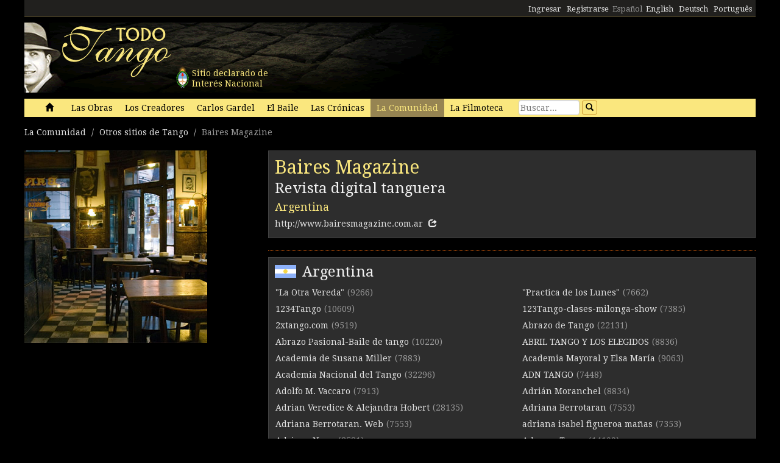

--- FILE ---
content_type: text/html; charset=utf-8
request_url: https://todotango.com/comunidad/sitios/Sitio.aspx?id=1666
body_size: 44249
content:


<!DOCTYPE html PUBLIC "-//W3C//DTD XHTML 1.0 Transitional//EN" "https://www.w3.org/TR/xhtml1/DTD/xhtml1-transitional.dtd">

<html xmlns="https://www.w3.org/1999/xhtml" lang="es" xml:lang="es">
<head>
            <!-- Google tag (gtag.js) -->
    <script async src="https://www.googletagmanager.com/gtag/js?id=G-0LBGDSY3FY"></script>
    <script>
        window.dataLayer = window.dataLayer || [];
        function gtag() { dataLayer.push(arguments); }
        gtag('js', new Date());

        gtag('config', 'G-0LBGDSY3FY');
    </script>
    <title>
	Todotango.com
</title><meta charset="utf-8" /><meta name="viewport" content="width=device-width, initial-scale=1.0" /><link rel="icon" href="https://images.todotango.com/favicon.ico" /><link href="../../css/bootstrap.css" rel="stylesheet" /><link href="../../css/custom.css" rel="stylesheet" /><link href="../../css/font-awesome.css" rel="stylesheet" /><link href="https://fonts.googleapis.com/css?family=Droid+Serif" rel="stylesheet" type="text/css" /><link href="https://fonts.googleapis.com/css?family=Fenix" rel="stylesheet" type="text/css" />
    <script type="text/javascript" src="https://www.todotango.com/js/jquery-1.7.2.min.js"></script>
    
<meta http-equiv="Content-Language" content="es" /></head>
<body>
    <!-- Facebook -->

    <div id="fb-root"></div>
<script>(function (d, s, id) {
    var js, fjs = d.getElementsByTagName(s)[0];
    if (d.getElementById(id)) return;
    js = d.createElement(s); js.id = id;
    js.src = "//connect.facebook.net/es_LA/sdk.js#xfbml=1&version=v2.7&appId=1427641567497221";
    fjs.parentNode.insertBefore(js, fjs);
}(document, 'script', 'facebook-jssdk'));</script>

    <script type="text/javascript">$(document).ready(function () {if (document.location.protocol == 'http:' && location.hostname != "localhost") {var href = window.location.href;window.location.replace(href.replace('http:', 'https:'));}});</script>

    <!-- Fin Facebook -->
    <form method="post" action="/comunidad/sitios/Sitio.aspx?id=1666" id="form1">
<div class="aspNetHidden">
<input type="hidden" name="__EVENTTARGET" id="__EVENTTARGET" value="" />
<input type="hidden" name="__EVENTARGUMENT" id="__EVENTARGUMENT" value="" />
<input type="hidden" name="__VIEWSTATE" id="__VIEWSTATE" value="/wEPDwUKLTQwMjA2MzgzMQ9kFgJmD2QWAgIBDxYCHgZhY3Rpb24FJC9jb211bmlkYWQvc2l0aW9zL1NpdGlvLmFzcHg/[base64]/[base64]/aWQ9MjEyNGRkAgUPDxYCHwIFBig5MjY2KWRkAgEPZBYGAgEPDxYEHwIFFyJQcmFjdGljYSBkZSBsb3MgTHVuZXMiHwFoZGQCAw8PFgQfAgUXIlByYWN0aWNhIGRlIGxvcyBMdW5lcyIfAwUlfi9Db211bmlkYWQvU2l0aW9zL1NpdGlvLmFzcHg/[base64]/[base64]/[base64]/[base64]/[base64]/[base64]/aWQ9MTk0N2RkAgUPDxYCHwIFBig3MTkyKWRkAhgPZBYGAgEPDxYEHwIFBUFscGhhHwFoZGQCAw8PFgQfAgUFQWxwaGEfAwUkfi9Db211bmlkYWQvU2l0aW9zL1NpdGlvLmFzcHg/aWQ9NTI4ZGQCBQ8PFgIfAgUGKDkxMjkpZGQCGQ9kFgYCAQ8PFgQfAgUKQWx0ZXJ0YW5nbx8BaGRkAgMPDxYEHwIFCkFsdGVydGFuZ28fAwUkfi9Db211bmlkYWQvU2l0aW9zL1NpdGlvLmFzcHg/aWQ9Nzg1ZGQCBQ8PFgIfAgUHKDEwODE0KWRkAhoPZBYGAgEPDxYEHwIFDsOBbHZhcm8gWXVucXVlHwFoZGQCAw8PFgQfAgUOw4FsdmFybyBZdW5xdWUfAwUlfi9Db211bmlkYWQvU2l0aW9zL1NpdGlvLmFzcHg/[base64]/[base64]/aWQ9MjM4M2RkAgUPDxYCHwIFBig3NDgxKWRkAiQPZBYGAgEPDxYEHwIFDkFwcmVuZGVyIFRBTkdPHwFoZGQCAw8PFgQfAgUOQXByZW5kZXIgVEFOR08fAwUlfi9Db211bmlkYWQvU2l0aW9zL1NpdGlvLmFzcHg/aWQ9MjIxN2RkAgUPDxYCHwIFBig3ODk4KWRkAiUPZBYGAgEPDxYEHwIFFEFyZ2VudGluYSBGdXNpb24uY29tHwFoZGQCAw8PFgQfAgUUQXJnZW50aW5hIEZ1c2lvbi5jb20fAwUkfi9Db211bmlkYWQvU2l0aW9zL1NpdGlvLmFzcHg/aWQ9NDA2ZGQCBQ8PFgIfAgUHKDEwNDM3KWRkAiYPZBYGAgEPDxYEHwIFFEFyZ2VudGluYSBUYW5nby1Gb2xrHwFoZGQCAw8PFgQfAgUUQXJnZW50aW5hIFRhbmdvLUZvbGsfAwUlfi9Db211bmlkYWQvU2l0aW9zL1NpdGlvLmFzcHg/aWQ9MTAzMGRkAgUPDxYCHwIFBig5NjExKWRkAicPZBYGAgEPDxYEHwIFC0FyaWVsIEFyZGl0HwFoZGQCAw8PFgQfAgULQXJpZWwgQXJkaXQfAwUlfi9Db211bmlkYWQvU2l0aW9zL1NpdGlvLmFzcHg/aWQ9MTU0NmRkAgUPDxYCHwIFBig3NzY1KWRkAigPZBYGAgEPDxYEHwIFGkFycXVpbWJhdSBHbG9yaWEgeSBFZHVhcmRvHwFoZGQCAw8PFgQfAgUaQXJxdWltYmF1IEdsb3JpYSB5IEVkdWFyZG8fAwUlfi9Db211bmlkYWQvU2l0aW9zL1NpdGlvLmFzcHg/aWQ9MjM2NWRkAgUPDxYCHwIFBig3ODcwKWRkAikPZBYGAgEPDxYEHwIFDkFydGUgQXJnZW50aW5vHwFoZGQCAw8PFgQfAgUOQXJ0ZSBBcmdlbnRpbm8fAwUlfi9Db211bmlkYWQvU2l0aW9zL1NpdGlvLmFzcHg/aWQ9MTU1OWRkAgUPDxYCHwIFBig3NjI2KWRkAioPZBYGAgEPDxYEHwIFDkFydGUgZGVsIE11bmRvHwFoZGQCAw8PFgQfAgUOQXJ0ZSBkZWwgTXVuZG8fAwUlfi9Db211bmlkYWQvU2l0aW9zL1NpdGlvLmFzcHg/aWQ9MTExNGRkAgUPDxYCHwIFBig4MDU0KWRkAisPZBYGAgEPDxYEHwIFF0Fzb2NpYWNpw7NuIGRlIE1pbG9uZ2FzHwFoZGQCAw8PFgQfAgUXQXNvY2lhY2nDs24gZGUgTWlsb25nYXMfAwUkfi9Db211bmlkYWQvU2l0aW9zL1NpdGlvLmFzcHg/aWQ9OTY5ZGQCBQ8PFgIfAgUGKDk5NTcpZGQCLA9kFgYCAQ8PFgQfAgUNQkEgVG91ciBHdWlkZR8BaGRkAgMPDxYEHwIFDUJBIFRvdXIgR3VpZGUfAwUlfi9Db211bmlkYWQvU2l0aW9zL1NpdGlvLmFzcHg/[base64]/aWQ9MjA5N2RkAgUPDxYCHwIFBig4MjE5KWRkAjEPZBYGAgEPDxYEHwIFDkJlYXRyaXogQW1icsOzHwFoZGQCAw8PFgQfAgUOQmVhdHJpeiBBbWJyw7MfAwUlfi9Db211bmlkYWQvU2l0aW9zL1NpdGlvLmFzcHg/aWQ9MTc3NWRkAgUPDxYCHwIFBig3ODM4KWRkAjIPZBYGAgEPDxYEHwIFDkJFQVRSSVogQU1CUsOTHwFoZGQCAw8PFgQfAgUOQkVBVFJJWiBBTUJSw5MfAwUlfi9Db211bmlkYWQvU2l0aW9zL1NpdGlvLmFzcHg/aWQ9MjIwNGRkAgUPDxYCHwIFBig2NjQ2KWRkAjMPZBYGAgEPDxYEHwIFDkJFQVRSSVogQU1CUsOTHwFoZGQCAw8PFgQfAgUOQkVBVFJJWiBBTUJSw5MfAwUlfi9Db211bmlkYWQvU2l0aW9zL1NpdGlvLmFzcHg/aWQ9MjIwNWRkAgUPDxYCHwIFBig2NTIzKWRkAjQPZBYGAgEPDxYEHwIFDkJlYXRyaXogQmVyZ2VyHwFoZGQCAw8PFgQfAgUOQmVhdHJpeiBCZXJnZXIfAwUkfi9Db211bmlkYWQvU2l0aW9zL1NpdGlvLmFzcHg/aWQ9NzAzZGQCBQ8PFgIfAgUGKDk5MzkpZGQCNQ9kFgYCAQ8PFgQfAgUTQmVhdHJpeiBTdcOhcmV6IFBheh8BaGRkAgMPDxYEHwIFE0JlYXRyaXogU3XDoXJleiBQYXofAwUlfi9Db211bmlkYWQvU2l0aW9zL1NpdGlvLmFzcHg/[base64]/aWQ9MTg0MWRkAgUPDxYCHwIFBig2ODE0KWRkAjgPZBYGAgEPDxYEHwIFC0JpZW4gZGVidXRlHwFoZGQCAw8PFgQfAgULQmllbiBkZWJ1dGUfAwUlfi9Db211bmlkYWQvU2l0aW9zL1NpdGlvLmFzcHg/[base64]/[base64]/[base64]/[base64]/[base64]/[base64]/[base64]/[base64]/[base64]/[base64]/[base64]/[base64]/aWQ9MzQ3ZGQCBQ8PFgIfAgUGKDkyMjQpZGQCdA9kFgYCAQ8PFgQfAgUNRMO6byBQZXNjYW50ZR8BaGRkAgMPDxYEHwIFDUTDum8gUGVzY2FudGUfAwUkfi9Db211bmlkYWQvU2l0aW9zL1NpdGlvLmFzcHg/[base64]/[base64]/[base64]/aWQ9MTI1MWRkAgUPDxYCHwIFBig5OTA1KWRkAoIBD2QWBgIBDw8WBB8CBRtFbCBUYW5nbyBkZSBIw6ljdG9yIEZhbGPDs24fAWhkZAIDDw8WBB8CBRtFbCBUYW5nbyBkZSBIw6ljdG9yIEZhbGPDs24fAwUlfi9Db211bmlkYWQvU2l0aW9zL1NpdGlvLmFzcHg/[base64]/aWQ9MjEyOWRkAgUPDxYCHwIFBig2NTU5KWRkAoQBD2QWBgIBDw8WBB8CBRVFbCBUYW5nbyB5IGxhIE1pbG9uZ2EfAWhkZAIDDw8WBB8CBRVFbCBUYW5nbyB5IGxhIE1pbG9uZ2EfAwUlfi9Db211bmlkYWQvU2l0aW9zL1NpdGlvLmFzcHg/[base64]/[base64]/aWQ9MjI5ZGQCBQ8PFgIfAgUGKDk2MjYpZGQCjAEPZBYGAgEPDxYEHwIFEUVzcGFjaW9zIGRlIFRhbmdvHwFoZGQCAw8PFgQfAgURRXNwYWNpb3MgZGUgVGFuZ28fAwUlfi9Db211bmlkYWQvU2l0aW9zL1NpdGlvLmFzcHg/aWQ9MjYxMmRkAgUPDxYCHwIFBig2MDYwKWRkAo0BD2QWBgIBDw8WBB8CBQ9Fc3RlYmFuIE1vcmdhZG8fAWhkZAIDDw8WBB8CBQ9Fc3RlYmFuIE1vcmdhZG8fAwUlfi9Db211bmlkYWQvU2l0aW9zL1NpdGlvLmFzcHg/[base64]/[base64]/[base64]/[base64]/[base64]/aWQ9ODIyZGQCBQ8PFgIfAgUGKDg2MDIpZGQCogEPZBYGAgEPDxYEHwIFC0doZXp6aXRhbmdvHwFoZGQCAw8PFgQfAgULR2hlenppdGFuZ28fAwUlfi9Db211bmlkYWQvU2l0aW9zL1NpdGlvLmFzcHg/[base64]/[base64]/[base64]/aWQ9MjAyOGRkAgUPDxYCHwIFBig1OTYzKWRkAqsBD2QWBgIBDw8WBB8CBQ9Iw6ljdG9yIEZhbGPDs24fAWhkZAIDDw8WBB8CBQ9Iw6ljdG9yIEZhbGPDs24fAwUlfi9Db211bmlkYWQvU2l0aW9zL1NpdGlvLmFzcHg/[base64]/[base64]/[base64]/[base64]/[base64]/[base64]/aWQ9MTk5OWRkAgUPDxYCHwIFBig2MDE2KWRkAr0BD2QWBgIBDw8WBB8CBRJKdWd1ZXRlcyBBdXRvbWF0YXMfAWhkZAIDDw8WBB8CBRJKdWd1ZXRlcyBBdXRvbWF0YXMfAwUlfi9Db211bmlkYWQvU2l0aW9zL1NpdGlvLmFzcHg/aWQ9MjI3MGRkAgUPDxYCHwIFBig2MzY2KWRkAr4BD2QWBgIBDw8WBB8CBQtKdWxpYSBaZW5rbx8BaGRkAgMPDxYEHwIFC0p1bGlhIFplbmtvHwMFJX4vQ29tdW5pZGFkL1NpdGlvcy9TaXRpby5hc3B4P2lkPTEwNzVkZAIFDw8WAh8CBQYoNzcyOClkZAK/AQ9kFgYCAQ8PFgQfAgUNSnVsacOhbiBIYXNzZR8BaGRkAgMPDxYEHwIFDUp1bGnDoW4gSGFzc2UfAwUkfi9Db211bmlkYWQvU2l0aW9zL1NpdGlvLmFzcHg/[base64]/aWQ9MjczOWRkAgUPDxYCHwIFBigyMzAwKWRkAskBD2QWBgIBDw8WBB8CBQ9MYSBPY2hhdmEgVGFuZ28fAWhkZAIDDw8WBB8CBQ9MYSBPY2hhdmEgVGFuZ28fAwUlfi9Db211bmlkYWQvU2l0aW9zL1NpdGlvLmFzcHg/aWQ9MTc2MGRkAgUPDxYCHwIFBig3MDk2KWRkAsoBD2QWBgIBDw8WBB8CBQxMYSBPbmNlIERpZXofAWhkZAIDDw8WBB8CBQxMYSBPbmNlIERpZXofAwUkfi9Db211bmlkYWQvU2l0aW9zL1NpdGlvLmFzcHg/aWQ9NTU5ZGQCBQ8PFgIfAgUGKDgxMDcpZGQCywEPZBYGAgEPDxYEHwIFDkxhIE90cmEgVmVyZWRhHwFoZGQCAw8PFgQfAgUOTGEgT3RyYSBWZXJlZGEfAwUlfi9Db211bmlkYWQvU2l0aW9zL1NpdGlvLmFzcHg/aWQ9MjExMGRkAgUPDxYCHwIFBig2MzYwKWRkAswBD2QWBgIBDw8WBB8CBRJMYSBww6FnaW5hIENhbGFtYXIfAWhkZAIDDw8WBB8CBRJMYSBww6FnaW5hIENhbGFtYXIfAwUkfi9Db211bmlkYWQvU2l0aW9zL1NpdGlvLmFzcHg/[base64]/aWQ9MTkyOGRkAgUPDxYCHwIFBig1ODE4KWRkAtwBD2QWBgIBDw8WBB8CBQ9MdWNyZWNpYSBNZXJpY28fAWhkZAIDDw8WBB8CBQ9MdWNyZWNpYSBNZXJpY28fAwUkfi9Db211bmlkYWQvU2l0aW9zL1NpdGlvLmFzcHg/aWQ9NjEyZGQCBQ8PFgIfAgUGKDgzOTYpZGQC3QEPZBYGAgEPDxYEHwIFC0x1aXMgQmFldHRpHwFoZGQCAw8PFgQfAgULTHVpcyBCYWV0dGkfAwUlfi9Db211bmlkYWQvU2l0aW9zL1NpdGlvLmFzcHg/[base64]/[base64]/[base64]/[base64]/aWQ9MTQ0NGRkAgUPDxYCHwIFBig2NjA4KWRkAu8BD2QWBgIBDw8WBB8CBQ9NYXJpbMOtIE1hY2hhZG8fAWhkZAIDDw8WBB8CBQ9NYXJpbMOtIE1hY2hhZG8fAwUlfi9Db211bmlkYWQvU2l0aW9zL1NpdGlvLmFzcHg/[base64]/aWQ9MTMzNWRkAgUPDxYCHwIFBig2NjQxKWRkAvEBD2QWBgIBDw8WBB8CBQxNYXJpc2EgT3Rlcm8fAWhkZAIDDw8WBB8CBQxNYXJpc2EgT3Rlcm8fAwUjfi9Db211bmlkYWQvU2l0aW9zL1NpdGlvLmFzcHg/[base64]/[base64]/aWQ9MTAxNmRkAgUPDxYCHwIFBig1NDg4KWRkAvgBD2QWBgIBDw8WBB8CBQZNSSBXRUIfAWhkZAIDDw8WBB8CBQZNSSBXRUIfAwUlfi9Db211bmlkYWQvU2l0aW9zL1NpdGlvLmFzcHg/[base64]/[base64]/wEPZBYGAgEPDxYEHwIFEU1pcnRhIEluc2F1cnJhbGRlHwFoZGQCAw8PFgQfAgURTWlydGEgSW5zYXVycmFsZGUfAwUlfi9Db211bmlkYWQvU2l0aW9zL1NpdGlvLmFzcHg/[base64]/[base64]/[base64]/aWQ9MzcyZGQCBQ8PFgIfAgUGKDc2MDEpZGQCkAIPZBYGAgEPDxYEHwIFC09yZ2FuaWxsZXJhHwFoZGQCAw8PFgQfAgULT3JnYW5pbGxlcmEfAwUkfi9Db211bmlkYWQvU2l0aW9zL1NpdGlvLmFzcHg/aWQ9MjExZGQCBQ8PFgIfAgUGKDg2MzkpZGQCkQIPZBYGAgEPDxYEHwIFCE9yZ2FuaXRvHwFoZGQCAw8PFgQfAgUIT3JnYW5pdG8fAwUkfi9Db211bmlkYWQvU2l0aW9zL1NpdGlvLmFzcHg/[base64]/[base64]/[base64]/aWQ9MTY3OWRkAgUPDxYCHwIFBig2NDA2KWRkApoCD2QWBgIBDw8WBB8CBQlPc2NhciBTY2UfAWhkZAIDDw8WBB8CBQlPc2NhciBTY2UfAwUkfi9Db211bmlkYWQvU2l0aW9zL1NpdGlvLmFzcHg/[base64]/[base64]/aWQ9MjA1M2RkAgUPDxYCHwIFBig2MTE0KWRkAqICD2QWBgIBDw8WBB8CBQxQYXVsaW5hIEZhaW4fAWhkZAIDDw8WBB8CBQxQYXVsaW5hIEZhaW4fAwUlfi9Db211bmlkYWQvU2l0aW9zL1NpdGlvLmFzcHg/aWQ9MTc3OWRkAgUPDxYCHwIFBig2MzIxKWRkAqMCD2QWBgIBDw8WBB8CBRJQaWFub2xhcyBlbiBsYSB3ZWIfAWhkZAIDDw8WBB8CBRJQaWFub2xhcyBlbiBsYSB3ZWIfAwUkfi9Db211bmlkYWQvU2l0aW9zL1NpdGlvLmFzcHg/[base64]/aWQ9MjM1MmRkAgUPDxYCHwIFBig1OTAyKWRkAqcCD2QWBgIBDw8WBB8CBRVQcmVzZW5jaWFzIGRlIG3DunNpY2EfAWhkZAIDDw8WBB8CBRVQcmVzZW5jaWFzIGRlIG3DunNpY2EfAwUkfi9Db211bmlkYWQvU2l0aW9zL1NpdGlvLmFzcHg/[base64]/[base64]/[base64]/aWQ9MjE2N2RkAgUPDxYCHwIFBig2MTI5KWRkArECD2QWBgIBDw8WBB8CBRVSYWRpbyBUcmVucXVlIExhdXF1ZW4fAWhkZAIDDw8WBB8CBRVSYWRpbyBUcmVucXVlIExhdXF1ZW4fAwUlfi9Db211bmlkYWQvU2l0aW9zL1NpdGlvLmFzcHg/[base64]/[base64]/[base64]/[base64]/aWQ9MjE3OGRkAgUPDxYCHwIFBig2MTU4KWRkArwCD2QWBgIBDw8WBB8CBRtTYW5kcmEgR2F0dGkgJiBFZHVhcmRvIEFyY2UfAWhkZAIDDw8WBB8CBRtTYW5kcmEgR2F0dGkgJiBFZHVhcmRvIEFyY2UfAwUkfi9Db211bmlkYWQvU2l0aW9zL1NpdGlvLmFzcHg/aWQ9ODE0ZGQCBQ8PFgIfAgUGKDc3OTApZGQCvQIPZBYGAgEPDxYEHwIFC1NhbmRyYSBMdW5hHwFoZGQCAw8PFgQfAgULU2FuZHJhIEx1bmEfAwUjfi9Db211bmlkYWQvU2l0aW9zL1NpdGlvLmFzcHg/aWQ9NzBkZAIFDw8WAh8CBQYoODM5MilkZAK+Ag9kFgYCAQ8PFgQfAgUWU2FuZHJhIFNhdm9pYSAtIFZpZGVvcx8BaGRkAgMPDxYEHwIFFlNhbmRyYSBTYXZvaWEgLSBWaWRlb3MfAwUlfi9Db211bmlkYWQvU2l0aW9zL1NpdGlvLmFzcHg/[base64]/[base64]/[base64]/[base64]/aWQ9MjQ1OWRkAgUPDxYCHwIFBig1ODY1KWRkAsYCD2QWBgIBDw8WBB8CBRJTZXh0ZXRvIE1pbG9uZ3Vlcm8fAWhkZAIDDw8WBB8CBRJTZXh0ZXRvIE1pbG9uZ3Vlcm8fAwUlfi9Db211bmlkYWQvU2l0aW9zL1NpdGlvLmFzcHg/[base64]/[base64]/aWQ9MTUyN2RkAgUPDxYCHwIFBig2NTY5KWRkAtACD2QWBgIBDw8WBB8CBRJUYWxsZXIgZGVsIFBhc2lsbG8fAWhkZAIDDw8WBB8CBRJUYWxsZXIgZGVsIFBhc2lsbG8fAwUlfi9Db211bmlkYWQvU2l0aW9zL1NpdGlvLmFzcHg/[base64]/[base64]/[base64]/aWQ9MTc0OGRkAgUPDxYCHwIFBig3MTkxKWRkAtYCD2QWBgIBDw8WBB8CBQ9UYW5nbyBDaXR5IFRvdXIfAWhkZAIDDw8WBB8CBQ9UYW5nbyBDaXR5IFRvdXIfAwUlfi9Db211bmlkYWQvU2l0aW9zL1NpdGlvLmFzcHg/[base64]/[base64]/aWQ9MTYyMWRkAgUPDxYCHwIFBig2NjM3KWRkAuICD2QWBgIBDw8WBB8CBRhUYW5nbyBRdWVlciBCdWVub3MgQWlyZXMfAWhkZAIDDw8WBB8CBRhUYW5nbyBRdWVlciBCdWVub3MgQWlyZXMfAwUlfi9Db211bmlkYWQvU2l0aW9zL1NpdGlvLmFzcHg/[base64]/aWQ9MjMzNmRkAgUPDxYCHwIFBig1ODU3KWRkAucCD2QWBgIBDw8WBB8CBQ9UYW5nbyB5IEdlbmVzaXMfAWhkZAIDDw8WBB8CBQ9UYW5nbyB5IEdlbmVzaXMfAwUlfi9Db211bmlkYWQvU2l0aW9zL1NpdGlvLmFzcHg/aWQ9MjY4OWRkAgUPDxYCHwIFBig3Nzc4KWRkAugCD2QWBgIBDw8WBB8CBQ9UYW5nbyB5IEdlbmVzaXMfAWhkZAIDDw8WBB8CBQ9UYW5nbyB5IEdlbmVzaXMfAwUlfi9Db211bmlkYWQvU2l0aW9zL1NpdGlvLmFzcHg/[base64]/[base64]/[base64]/aWQ9MjcxN2RkAgUPDxYCHwIFBygxMjc4NSlkZAL5Ag9kFgYCAQ8PFgQfAgUTVW4gY2FudG9yIGRlIHB1ZWJsbx8BaGRkAgMPDxYEHwIFE1VuIGNhbnRvciBkZSBwdWVibG8fAwUlfi9Db211bmlkYWQvU2l0aW9zL1NpdGlvLmFzcHg/[base64]/[base64]/Ag9kFgYCAQ8PFgQfAgUQVmllbnRvcyBkZSBUYW5nbx8BaGRkAgMPDxYEHwIFEFZpZW50b3MgZGUgVGFuZ28fAwUjfi9Db211bmlkYWQvU2l0aW9zL1NpdGlvLmFzcHg/aWQ9MTNkZAIFDw8WAh8CBQYoODE0OClkZAKAAw9kFgYCAQ8PFgQfAgUQVklSR0lOSUEgR0lNRU5FWh8BaGRkAgMPDxYEHwIFEFZJUkdJTklBIEdJTUVORVofAwUlfi9Db211bmlkYWQvU2l0aW9zL1NpdGlvLmFzcHg/[base64]/aWQ9MTQyNGRkAgUPDxYCHwIFBig2NjkxKWRkAoMDD2QWBgIBDw8WBB8CBQ9Wb2x2ZXIgYSBHYXJkZWwfAWhkZAIDDw8WBB8CBQ9Wb2x2ZXIgYSBHYXJkZWwfAwUlfi9Db211bmlkYWQvU2l0aW9zL1NpdGlvLmFzcHg/[base64]/[base64]/neV7Ejj9lj9G2C9QLsCDchsuX7X" />
</div>

<script type="text/javascript">
//<![CDATA[
var theForm = document.forms['form1'];
if (!theForm) {
    theForm = document.form1;
}
function __doPostBack(eventTarget, eventArgument) {
    if (!theForm.onsubmit || (theForm.onsubmit() != false)) {
        theForm.__EVENTTARGET.value = eventTarget;
        theForm.__EVENTARGUMENT.value = eventArgument;
        theForm.submit();
    }
}
//]]>
</script>


<script src="/WebResource.axd?d=gRCRIRlDHoaaO287HXKMwEWm-gU0mQ-J_RC8Pg6HCNer03PoVvI3R2Z6Jm2kcO3wRcfqGh8R7JsCFV3ScADf8U5k04ExtDgfn0J4xOA4nWc1&amp;t=636776617224055265" type="text/javascript"></script>


<script src="/ScriptResource.axd?d=ZnnPsefiz4qYQL16mxZxf9kZm1A28I29KcCdgSjN0G5CqIJbf0k3LTg1iSGSZ3o7fUWiYcxwZ4aBnEsJ12LAv9rvKxt3G63i5zYo__uhFoQHws_iIm6WKWTjTPFvxwItiBTeaxm9zYD_mxH_9VTreQ2&amp;t=254cc609" type="text/javascript"></script>
<script type="text/javascript">
//<![CDATA[
if (typeof(Sys) === 'undefined') throw new Error('ASP.NET Ajax client-side framework failed to load.');
//]]>
</script>

<script src="/ScriptResource.axd?d=p66mbmJab4HIgu8KRACsdjHm9KrEjb8pjJo7_6EbtduCfrCvqZyszow_D0f0pRc6s0DI6CECMyn53HD0bB3aLURtP2GD01q6LzEEa_VttZAGLxporxCkwcN8kopTG5RQI8bVa1cEZUuWmQe_ylxzdQ2&amp;t=254cc609" type="text/javascript"></script>
<div class="aspNetHidden">

	<input type="hidden" name="__VIEWSTATEGENERATOR" id="__VIEWSTATEGENERATOR" value="17654154" />
	<input type="hidden" name="__EVENTVALIDATION" id="__EVENTVALIDATION" value="/wEdAAOIGtrHR15E+cBXlrvbvx+i1Pam42j4qn+cAsWrkMO/jFKDk6/onqyykwAjmugcubOFzliZ3GYhz3TLBgtLmkZHmQ59Se08ceaOn9KRitQ05w==" />
</div>
    <script type="text/javascript">
//<![CDATA[
Sys.WebForms.PageRequestManager._initialize('ctl00$ScriptManager1', 'form1', [], [], [], 90, 'ctl00');
//]]>
</script>


    
<div class="hidden-xs">
    <div class="container" style="height:27px;">
        <div class="row" style="height:27px; background-color: #21201E; padding:3px; border-bottom: solid 1px #968452;" >
            <div class="col-xs-3">
                <div class="fb-like" data-href="https://www.todotango.com/spanish/" data-layout="button_count" data-action="like" data-size="small" data-show-faces="true" data-share="false"></div>
            </div>
            <div class="col-xs-9" style="height:27px;">
                <div id="navcontainer" style="float:right;">
                    <ul style="padding-top:3px;">
                        <li></li>
                        <li></li>
                        <li><a id="Barranav1_hl_MensajesPrivadosNuevos" class="label label-danger"></a></li>
                        <li></li>
                        <li></li>
                        <li></li>
                        <li><a id="Barranav1_hl_Ingresar" href="../usuarios/ingresar.aspx?ReturnURL=%2fcomunidad%2fsitios%2fSitio.aspx%3fid%3d1666">Ingresar</a></li>
                        <li><a id="Barranav1_hl_Registrarse" href="../usuarios/registro/">Registrarse</a></li>
                        <li><span id="Barranav1_lbl_ES" class="text-muted">Español</span></li>
                        <li><a id="Barranav1_hl_EN" CausesValidation="false" href="../../english/">English</a></li>
                        <li><a id="Barranav1_hl_DE" CausesValidation="false" href="../../deutsch/">Deutsch</a></li>
                        <li><a id="Barranav1_hl_PT" CausesValidation="false" href="../../portugues/">Português</a></li>
                    </ul>
                </div>
            </div>
            
        </div>
    </div>
</div>

<div class="hidden-xs">
    <div class="container">
        <div class="row">
            <div class="col-sm-9">
                <div style="float:left; position:relative;">
                    <div style="height:40px; width:40px; margin:70px 0px 0px 240px; position:absolute; background-image:url(https://www.todotango.com/img/escudo_arg.png);">
                        <div style="height:40px; line-height:17px; width:450px; float:left; padding:5px; margin-left:30px;"><span id="Barranav1_lbl_IntNac">Sitio declarado de<br />Interés Nacional</span></div>
                    </div>
                </div>
                <a id="Barranav1_hl_Home"><img id="Barranav1_img_Logo" title="Todotango.com - Todo sobre tango argentino" src="https://images.todotango.com/header.png" /></a>
            </div>
            
        </div>
    </div>
</div>

<div class="container">
    <div class="navbar navbar-default" role="navigation">
        <div class="container-fluid">
            <div class="navbar-header">
                <button type="button" class="navbar-toggle collapsed" data-toggle="collapse" data-target=".navbar-collapse">
                    <span class="sr-only">Toggle navigation</span>
                    <span class="icon-bar"></span>
                    <span class="icon-bar"></span>
                    <span class="icon-bar"></span>
                </button>
                <div class="navbar-text visible-xs" style="margin:7px 0px 5px 10px;"><img id="Barranav1_img_LogoMobile" src="https://www.todotango.com/img/logo_mobile.png" /></div>
            </div>
            <div class="navbar-collapse collapse">
                <ul class="nav navbar-nav">
                    <li><a id="Barranav1_hl_Inicio" href="../../">&nbsp;<span class="glyphicon glyphicon-home"></span>&nbsp;</a></li>
                    <li class=''><a id="Barranav1_hl_Musica" href="../../musica/">Las Obras</a></li>
                    <li class=''><a id="Barranav1_hl_Creadores" title="Artistas de tango, músicos, letristas, poetas, bailarines, cantantes" href="../../creadores/">Los Creadores</a></li>
                    <li class=''><a id="Barranav1_hl_CarlosGardel" title="Carlos Gardel, todo sobre el Zorzal criollo: música, letras, partituras, descargas" href="../../gardel/">Carlos Gardel</a></li>
                    <li class=''><a id="Barranav1_hl_Baile" title="Tango baile, bailarines, pasos, videos" href="../../baile/">El Baile</a></li>
                    <li class=''><a id="Barranav1_hl_Historias" title="Las Crónicas, historias, entrevistas" href="../../historias/">Las Crónicas</a></li>
                    <li class='active'><a id="Barranav1_hl_Comunidad" href="../">La Comunidad</a></li>
                    <li class=''><a id="Barranav1_hl_Filmoteca" href="../../spanish/biblioteca/filmoteca/">La Filmoteca</a></li>
                </ul>
                <div id="Barranav1_pnl_Buscar" onkeypress="javascript:return WebForm_FireDefaultButton(event, &#39;Barranav1_btn_Buscar&#39;)">
	
                    <div class="navbar-form" style="float:left; margin-top:2px; margin:2px 0px 0px 0px;">
                        <div class="form-group"><input name="ctl00$Barranav1$tb_Buscar" type="text" id="Barranav1_tb_Buscar" title="Buscar" class="form-control-buscar" placeholder="Buscar..." style="width:100px;" /></div>
                        <a id="Barranav1_btn_Buscar" class="btn btn-default btn-xs" href="javascript:__doPostBack(&#39;ctl00$Barranav1$btn_Buscar&#39;,&#39;&#39;)" style="display:inline-block;height:23px;width:25px;"><span class="glyphicon glyphicon-search" style="margin-left:0px;"></span></a>
                    </div>
                
</div>
            </div>
        </div>
    </div>
</div>

    

<div class="container">
    <ol class="breadcrumb">
        <li><a id="main_hl_Comunidad" href="../">La Comunidad</a></li>
        <li><a id="main_hl_Sitios" href="./">Otros sitios de Tango</a></li>
        <li class="active"><span id="main_lbl_bc_Actual">Baires Magazine</span></li>
    </ol>
</div>

    <div class="container">
        <div class="row">
            <div class="col-md-4">
                <img id="main_img_Mesa" src="../../img/mesa.jpg" />
            </div>
            <div class="col-md-8">
                <div class="cajita_gris1">
                <h1><span id="main_lbl_Nombre">Baires Magazine</span></h1>
                <h2><span id="main_lbl_Descripcion">Revista digital tanguera</span></h2>
                <h3><span id="main_lbl_Pais">Argentina</span></h3>
                <h4>
                    <a id="main_hl_URL" href="http://www.bairesmagazine.com.ar" target="_blank">http://www.bairesmagazine.com.ar</a>
                    <span class="glyphicon glyphicon-share"></span>
                </h4>
                <div style="text-align:right;"></div>
                </div>
                <hr />
                <div class="cajita_gris1">
                <div class="mb10">
                    <div style="float:left; margin-right:10px;"><img id="main_img_Bandera" src="http://images.todotango.com/banderas/AR.gif" /></div>
                    <h2><span id="main_lbl_PaisSeleccionado">Argentina</span></h2>
                </div>
                <table id="main_DL_LinksPorPais" cellspacing="0" style="border-collapse:collapse;">
	<tr>
		<td>
                        <div style="margin-bottom:5px; margin-right:10px;">
                            
                            <div style="float:left; padding-top:3px; ">
                                <h4><a id="main_DL_LinksPorPais_hl_Sitio_0" href="Sitio.aspx?id=2124">"La Otra Vereda"</a></h4>
                            </div>
                            <span style="margin-left:5px;"><span id="main_DL_LinksPorPais_lbl_Cant_0" title="Visitas" class="text-muted">(9266)</span></span>
                        </div>
                    </td><td>
                        <div style="margin-bottom:5px; margin-right:10px;">
                            
                            <div style="float:left; padding-top:3px; ">
                                <h4><a id="main_DL_LinksPorPais_hl_Sitio_1" href="Sitio.aspx?id=2315">"Practica de los Lunes"</a></h4>
                            </div>
                            <span style="margin-left:5px;"><span id="main_DL_LinksPorPais_lbl_Cant_1" title="Visitas" class="text-muted">(7662)</span></span>
                        </div>
                    </td>
	</tr><tr>
		<td>
                        <div style="margin-bottom:5px; margin-right:10px;">
                            
                            <div style="float:left; padding-top:3px; ">
                                <h4><a id="main_DL_LinksPorPais_hl_Sitio_2" href="Sitio.aspx?id=1795">1234Tango</a></h4>
                            </div>
                            <span style="margin-left:5px;"><span id="main_DL_LinksPorPais_lbl_Cant_2" title="Visitas" class="text-muted">(10609)</span></span>
                        </div>
                    </td><td>
                        <div style="margin-bottom:5px; margin-right:10px;">
                            
                            <div style="float:left; padding-top:3px; ">
                                <h4><a id="main_DL_LinksPorPais_hl_Sitio_3" href="Sitio.aspx?id=2328">123Tango-clases-milonga-show</a></h4>
                            </div>
                            <span style="margin-left:5px;"><span id="main_DL_LinksPorPais_lbl_Cant_3" title="Visitas" class="text-muted">(7385)</span></span>
                        </div>
                    </td>
	</tr><tr>
		<td>
                        <div style="margin-bottom:5px; margin-right:10px;">
                            
                            <div style="float:left; padding-top:3px; ">
                                <h4><a id="main_DL_LinksPorPais_hl_Sitio_4" href="Sitio.aspx?id=2041">2xtango.com</a></h4>
                            </div>
                            <span style="margin-left:5px;"><span id="main_DL_LinksPorPais_lbl_Cant_4" title="Visitas" class="text-muted">(9519)</span></span>
                        </div>
                    </td><td>
                        <div style="margin-bottom:5px; margin-right:10px;">
                            
                            <div style="float:left; padding-top:3px; ">
                                <h4><a id="main_DL_LinksPorPais_hl_Sitio_5" href="Sitio.aspx?id=811">Abrazo de Tango</a></h4>
                            </div>
                            <span style="margin-left:5px;"><span id="main_DL_LinksPorPais_lbl_Cant_5" title="Visitas" class="text-muted">(22131)</span></span>
                        </div>
                    </td>
	</tr><tr>
		<td>
                        <div style="margin-bottom:5px; margin-right:10px;">
                            
                            <div style="float:left; padding-top:3px; ">
                                <h4><a id="main_DL_LinksPorPais_hl_Sitio_6" href="Sitio.aspx?id=1547">Abrazo Pasional-Baile de tango</a></h4>
                            </div>
                            <span style="margin-left:5px;"><span id="main_DL_LinksPorPais_lbl_Cant_6" title="Visitas" class="text-muted">(10220)</span></span>
                        </div>
                    </td><td>
                        <div style="margin-bottom:5px; margin-right:10px;">
                            
                            <div style="float:left; padding-top:3px; ">
                                <h4><a id="main_DL_LinksPorPais_hl_Sitio_7" href="Sitio.aspx?id=2063">ABRIL TANGO Y LOS ELEGIDOS</a></h4>
                            </div>
                            <span style="margin-left:5px;"><span id="main_DL_LinksPorPais_lbl_Cant_7" title="Visitas" class="text-muted">(8836)</span></span>
                        </div>
                    </td>
	</tr><tr>
		<td>
                        <div style="margin-bottom:5px; margin-right:10px;">
                            
                            <div style="float:left; padding-top:3px; ">
                                <h4><a id="main_DL_LinksPorPais_hl_Sitio_8" href="Sitio.aspx?id=2314">Academia de Susana Miller</a></h4>
                            </div>
                            <span style="margin-left:5px;"><span id="main_DL_LinksPorPais_lbl_Cant_8" title="Visitas" class="text-muted">(7883)</span></span>
                        </div>
                    </td><td>
                        <div style="margin-bottom:5px; margin-right:10px;">
                            
                            <div style="float:left; padding-top:3px; ">
                                <h4><a id="main_DL_LinksPorPais_hl_Sitio_9" href="Sitio.aspx?id=1728">Academia Mayoral y Elsa María</a></h4>
                            </div>
                            <span style="margin-left:5px;"><span id="main_DL_LinksPorPais_lbl_Cant_9" title="Visitas" class="text-muted">(9063)</span></span>
                        </div>
                    </td>
	</tr><tr>
		<td>
                        <div style="margin-bottom:5px; margin-right:10px;">
                            
                            <div style="float:left; padding-top:3px; ">
                                <h4><a id="main_DL_LinksPorPais_hl_Sitio_10" href="Sitio.aspx?id=543">Academia Nacional del Tango</a></h4>
                            </div>
                            <span style="margin-left:5px;"><span id="main_DL_LinksPorPais_lbl_Cant_10" title="Visitas" class="text-muted">(32296)</span></span>
                        </div>
                    </td><td>
                        <div style="margin-bottom:5px; margin-right:10px;">
                            
                            <div style="float:left; padding-top:3px; ">
                                <h4><a id="main_DL_LinksPorPais_hl_Sitio_11" href="Sitio.aspx?id=2180">ADN TANGO</a></h4>
                            </div>
                            <span style="margin-left:5px;"><span id="main_DL_LinksPorPais_lbl_Cant_11" title="Visitas" class="text-muted">(7448)</span></span>
                        </div>
                    </td>
	</tr><tr>
		<td>
                        <div style="margin-bottom:5px; margin-right:10px;">
                            
                            <div style="float:left; padding-top:3px; ">
                                <h4><a id="main_DL_LinksPorPais_hl_Sitio_12" href="Sitio.aspx?id=1375">Adolfo M. Vaccaro</a></h4>
                            </div>
                            <span style="margin-left:5px;"><span id="main_DL_LinksPorPais_lbl_Cant_12" title="Visitas" class="text-muted">(7913)</span></span>
                        </div>
                    </td><td>
                        <div style="margin-bottom:5px; margin-right:10px;">
                            
                            <div style="float:left; padding-top:3px; ">
                                <h4><a id="main_DL_LinksPorPais_hl_Sitio_13" href="Sitio.aspx?id=1738">Adrián Moranchel</a></h4>
                            </div>
                            <span style="margin-left:5px;"><span id="main_DL_LinksPorPais_lbl_Cant_13" title="Visitas" class="text-muted">(8834)</span></span>
                        </div>
                    </td>
	</tr><tr>
		<td>
                        <div style="margin-bottom:5px; margin-right:10px;">
                            
                            <div style="float:left; padding-top:3px; ">
                                <h4><a id="main_DL_LinksPorPais_hl_Sitio_14" href="Sitio.aspx?id=585">Adrian Veredice & Alejandra Hobert</a></h4>
                            </div>
                            <span style="margin-left:5px;"><span id="main_DL_LinksPorPais_lbl_Cant_14" title="Visitas" class="text-muted">(28135)</span></span>
                        </div>
                    </td><td>
                        <div style="margin-bottom:5px; margin-right:10px;">
                            
                            <div style="float:left; padding-top:3px; ">
                                <h4><a id="main_DL_LinksPorPais_hl_Sitio_15" href="Sitio.aspx?id=2351">Adriana Berrotaran</a></h4>
                            </div>
                            <span style="margin-left:5px;"><span id="main_DL_LinksPorPais_lbl_Cant_15" title="Visitas" class="text-muted">(7553)</span></span>
                        </div>
                    </td>
	</tr><tr>
		<td>
                        <div style="margin-bottom:5px; margin-right:10px;">
                            
                            <div style="float:left; padding-top:3px; ">
                                <h4><a id="main_DL_LinksPorPais_hl_Sitio_16" href="Sitio.aspx?id=2549">Adriana Berrotaran. Web</a></h4>
                            </div>
                            <span style="margin-left:5px;"><span id="main_DL_LinksPorPais_lbl_Cant_16" title="Visitas" class="text-muted">(7553)</span></span>
                        </div>
                    </td><td>
                        <div style="margin-bottom:5px; margin-right:10px;">
                            
                            <div style="float:left; padding-top:3px; ">
                                <h4><a id="main_DL_LinksPorPais_hl_Sitio_17" href="Sitio.aspx?id=1994">adriana isabel figueroa mañas</a></h4>
                            </div>
                            <span style="margin-left:5px;"><span id="main_DL_LinksPorPais_lbl_Cant_17" title="Visitas" class="text-muted">(7353)</span></span>
                        </div>
                    </td>
	</tr><tr>
		<td>
                        <div style="margin-bottom:5px; margin-right:10px;">
                            
                            <div style="float:left; padding-top:3px; ">
                                <h4><a id="main_DL_LinksPorPais_hl_Sitio_18" href="Sitio.aspx?id=1737">Adriana Nano</a></h4>
                            </div>
                            <span style="margin-left:5px;"><span id="main_DL_LinksPorPais_lbl_Cant_18" title="Visitas" class="text-muted">(8581)</span></span>
                        </div>
                    </td><td>
                        <div style="margin-bottom:5px; margin-right:10px;">
                            
                            <div style="float:left; padding-top:3px; ">
                                <h4><a id="main_DL_LinksPorPais_hl_Sitio_19" href="Sitio.aspx?id=539">Adrover Tango</a></h4>
                            </div>
                            <span style="margin-left:5px;"><span id="main_DL_LinksPorPais_lbl_Cant_19" title="Visitas" class="text-muted">(14109)</span></span>
                        </div>
                    </td>
	</tr><tr>
		<td>
                        <div style="margin-bottom:5px; margin-right:10px;">
                            
                            <div style="float:left; padding-top:3px; ">
                                <h4><a id="main_DL_LinksPorPais_hl_Sitio_20" href="Sitio.aspx?id=2507">Agenda Cultural</a></h4>
                            </div>
                            <span style="margin-left:5px;"><span id="main_DL_LinksPorPais_lbl_Cant_20" title="Visitas" class="text-muted">(7577)</span></span>
                        </div>
                    </td><td>
                        <div style="margin-bottom:5px; margin-right:10px;">
                            
                            <div style="float:left; padding-top:3px; ">
                                <h4><a id="main_DL_LinksPorPais_hl_Sitio_21" href="Sitio.aspx?id=2177">Alejandra Schiuma</a></h4>
                            </div>
                            <span style="margin-left:5px;"><span id="main_DL_LinksPorPais_lbl_Cant_21" title="Visitas" class="text-muted">(7326)</span></span>
                        </div>
                    </td>
	</tr><tr>
		<td>
                        <div style="margin-bottom:5px; margin-right:10px;">
                            
                            <div style="float:left; padding-top:3px; ">
                                <h4><a id="main_DL_LinksPorPais_hl_Sitio_22" href="Sitio.aspx?id=1476">Alejo Caramés</a></h4>
                            </div>
                            <span style="margin-left:5px;"><span id="main_DL_LinksPorPais_lbl_Cant_22" title="Visitas" class="text-muted">(8270)</span></span>
                        </div>
                    </td><td>
                        <div style="margin-bottom:5px; margin-right:10px;">
                            
                            <div style="float:left; padding-top:3px; ">
                                <h4><a id="main_DL_LinksPorPais_hl_Sitio_23" href="Sitio.aspx?id=1947">Alicia González</a></h4>
                            </div>
                            <span style="margin-left:5px;"><span id="main_DL_LinksPorPais_lbl_Cant_23" title="Visitas" class="text-muted">(7192)</span></span>
                        </div>
                    </td>
	</tr><tr>
		<td>
                        <div style="margin-bottom:5px; margin-right:10px;">
                            
                            <div style="float:left; padding-top:3px; ">
                                <h4><a id="main_DL_LinksPorPais_hl_Sitio_24" href="Sitio.aspx?id=528">Alpha</a></h4>
                            </div>
                            <span style="margin-left:5px;"><span id="main_DL_LinksPorPais_lbl_Cant_24" title="Visitas" class="text-muted">(9129)</span></span>
                        </div>
                    </td><td>
                        <div style="margin-bottom:5px; margin-right:10px;">
                            
                            <div style="float:left; padding-top:3px; ">
                                <h4><a id="main_DL_LinksPorPais_hl_Sitio_25" href="Sitio.aspx?id=785">Altertango</a></h4>
                            </div>
                            <span style="margin-left:5px;"><span id="main_DL_LinksPorPais_lbl_Cant_25" title="Visitas" class="text-muted">(10814)</span></span>
                        </div>
                    </td>
	</tr><tr>
		<td>
                        <div style="margin-bottom:5px; margin-right:10px;">
                            
                            <div style="float:left; padding-top:3px; ">
                                <h4><a id="main_DL_LinksPorPais_hl_Sitio_26" href="Sitio.aspx?id=1131">Álvaro Yunque</a></h4>
                            </div>
                            <span style="margin-left:5px;"><span id="main_DL_LinksPorPais_lbl_Cant_26" title="Visitas" class="text-muted">(8870)</span></span>
                        </div>
                    </td><td>
                        <div style="margin-bottom:5px; margin-right:10px;">
                            
                            <div style="float:left; padding-top:3px; ">
                                <h4><a id="main_DL_LinksPorPais_hl_Sitio_27" href="Sitio.aspx?id=1456">AMBCTA-La Asociación</a></h4>
                            </div>
                            <span style="margin-left:5px;"><span id="main_DL_LinksPorPais_lbl_Cant_27" title="Visitas" class="text-muted">(9704)</span></span>
                        </div>
                    </td>
	</tr><tr>
		<td>
                        <div style="margin-bottom:5px; margin-right:10px;">
                            
                            <div style="float:left; padding-top:3px; ">
                                <h4><a id="main_DL_LinksPorPais_hl_Sitio_28" href="Sitio.aspx?id=151">Amelita Baltar</a></h4>
                            </div>
                            <span style="margin-left:5px;"><span id="main_DL_LinksPorPais_lbl_Cant_28" title="Visitas" class="text-muted">(11199)</span></span>
                        </div>
                    </td><td>
                        <div style="margin-bottom:5px; margin-right:10px;">
                            
                            <div style="float:left; padding-top:3px; ">
                                <h4><a id="main_DL_LinksPorPais_hl_Sitio_29" href="Sitio.aspx?id=1959">Ana María</a></h4>
                            </div>
                            <span style="margin-left:5px;"><span id="main_DL_LinksPorPais_lbl_Cant_29" title="Visitas" class="text-muted">(8029)</span></span>
                        </div>
                    </td>
	</tr><tr>
		<td>
                        <div style="margin-bottom:5px; margin-right:10px;">
                            
                            <div style="float:left; padding-top:3px; ">
                                <h4><a id="main_DL_LinksPorPais_hl_Sitio_30" href="Sitio.aspx?id=2485">ANA MARIA TANGO</a></h4>
                            </div>
                            <span style="margin-left:5px;"><span id="main_DL_LinksPorPais_lbl_Cant_30" title="Visitas" class="text-muted">(8050)</span></span>
                        </div>
                    </td><td>
                        <div style="margin-bottom:5px; margin-right:10px;">
                            
                            <div style="float:left; padding-top:3px; ">
                                <h4><a id="main_DL_LinksPorPais_hl_Sitio_31" href="Sitio.aspx?id=1128">Analía Rego</a></h4>
                            </div>
                            <span style="margin-left:5px;"><span id="main_DL_LinksPorPais_lbl_Cant_31" title="Visitas" class="text-muted">(9180)</span></span>
                        </div>
                    </td>
	</tr><tr>
		<td>
                        <div style="margin-bottom:5px; margin-right:10px;">
                            
                            <div style="float:left; padding-top:3px; ">
                                <h4><a id="main_DL_LinksPorPais_hl_Sitio_32" href="Sitio.aspx?id=915">Andrea Monti & Gato Valdez</a></h4>
                            </div>
                            <span style="margin-left:5px;"><span id="main_DL_LinksPorPais_lbl_Cant_32" title="Visitas" class="text-muted">(10855)</span></span>
                        </div>
                    </td><td>
                        <div style="margin-bottom:5px; margin-right:10px;">
                            
                            <div style="float:left; padding-top:3px; ">
                                <h4><a id="main_DL_LinksPorPais_hl_Sitio_33" href="Sitio.aspx?id=214">Aníbal Troilo</a></h4>
                            </div>
                            <span style="margin-left:5px;"><span id="main_DL_LinksPorPais_lbl_Cant_33" title="Visitas" class="text-muted">(20338)</span></span>
                        </div>
                    </td>
	</tr><tr>
		<td>
                        <div style="margin-bottom:5px; margin-right:10px;">
                            
                            <div style="float:left; padding-top:3px; ">
                                <h4><a id="main_DL_LinksPorPais_hl_Sitio_34" href="Sitio.aspx?id=1604">Antique Boedo Radio</a></h4>
                            </div>
                            <span style="margin-left:5px;"><span id="main_DL_LinksPorPais_lbl_Cant_34" title="Visitas" class="text-muted">(8211)</span></span>
                        </div>
                    </td><td>
                        <div style="margin-bottom:5px; margin-right:10px;">
                            
                            <div style="float:left; padding-top:3px; ">
                                <h4><a id="main_DL_LinksPorPais_hl_Sitio_35" href="Sitio.aspx?id=2383">Aprende a Cantar</a></h4>
                            </div>
                            <span style="margin-left:5px;"><span id="main_DL_LinksPorPais_lbl_Cant_35" title="Visitas" class="text-muted">(7481)</span></span>
                        </div>
                    </td>
	</tr><tr>
		<td>
                        <div style="margin-bottom:5px; margin-right:10px;">
                            
                            <div style="float:left; padding-top:3px; ">
                                <h4><a id="main_DL_LinksPorPais_hl_Sitio_36" href="Sitio.aspx?id=2217">Aprender TANGO</a></h4>
                            </div>
                            <span style="margin-left:5px;"><span id="main_DL_LinksPorPais_lbl_Cant_36" title="Visitas" class="text-muted">(7898)</span></span>
                        </div>
                    </td><td>
                        <div style="margin-bottom:5px; margin-right:10px;">
                            
                            <div style="float:left; padding-top:3px; ">
                                <h4><a id="main_DL_LinksPorPais_hl_Sitio_37" href="Sitio.aspx?id=406">Argentina Fusion.com</a></h4>
                            </div>
                            <span style="margin-left:5px;"><span id="main_DL_LinksPorPais_lbl_Cant_37" title="Visitas" class="text-muted">(10437)</span></span>
                        </div>
                    </td>
	</tr><tr>
		<td>
                        <div style="margin-bottom:5px; margin-right:10px;">
                            
                            <div style="float:left; padding-top:3px; ">
                                <h4><a id="main_DL_LinksPorPais_hl_Sitio_38" href="Sitio.aspx?id=1030">Argentina Tango-Folk</a></h4>
                            </div>
                            <span style="margin-left:5px;"><span id="main_DL_LinksPorPais_lbl_Cant_38" title="Visitas" class="text-muted">(9611)</span></span>
                        </div>
                    </td><td>
                        <div style="margin-bottom:5px; margin-right:10px;">
                            
                            <div style="float:left; padding-top:3px; ">
                                <h4><a id="main_DL_LinksPorPais_hl_Sitio_39" href="Sitio.aspx?id=1546">Ariel Ardit</a></h4>
                            </div>
                            <span style="margin-left:5px;"><span id="main_DL_LinksPorPais_lbl_Cant_39" title="Visitas" class="text-muted">(7765)</span></span>
                        </div>
                    </td>
	</tr><tr>
		<td>
                        <div style="margin-bottom:5px; margin-right:10px;">
                            
                            <div style="float:left; padding-top:3px; ">
                                <h4><a id="main_DL_LinksPorPais_hl_Sitio_40" href="Sitio.aspx?id=2365">Arquimbau Gloria y Eduardo</a></h4>
                            </div>
                            <span style="margin-left:5px;"><span id="main_DL_LinksPorPais_lbl_Cant_40" title="Visitas" class="text-muted">(7870)</span></span>
                        </div>
                    </td><td>
                        <div style="margin-bottom:5px; margin-right:10px;">
                            
                            <div style="float:left; padding-top:3px; ">
                                <h4><a id="main_DL_LinksPorPais_hl_Sitio_41" href="Sitio.aspx?id=1559">Arte Argentino</a></h4>
                            </div>
                            <span style="margin-left:5px;"><span id="main_DL_LinksPorPais_lbl_Cant_41" title="Visitas" class="text-muted">(7626)</span></span>
                        </div>
                    </td>
	</tr><tr>
		<td>
                        <div style="margin-bottom:5px; margin-right:10px;">
                            
                            <div style="float:left; padding-top:3px; ">
                                <h4><a id="main_DL_LinksPorPais_hl_Sitio_42" href="Sitio.aspx?id=1114">Arte del Mundo</a></h4>
                            </div>
                            <span style="margin-left:5px;"><span id="main_DL_LinksPorPais_lbl_Cant_42" title="Visitas" class="text-muted">(8054)</span></span>
                        </div>
                    </td><td>
                        <div style="margin-bottom:5px; margin-right:10px;">
                            
                            <div style="float:left; padding-top:3px; ">
                                <h4><a id="main_DL_LinksPorPais_hl_Sitio_43" href="Sitio.aspx?id=969">Asociación de Milongas</a></h4>
                            </div>
                            <span style="margin-left:5px;"><span id="main_DL_LinksPorPais_lbl_Cant_43" title="Visitas" class="text-muted">(9957)</span></span>
                        </div>
                    </td>
	</tr><tr>
		<td>
                        <div style="margin-bottom:5px; margin-right:10px;">
                            
                            <div style="float:left; padding-top:3px; ">
                                <h4><a id="main_DL_LinksPorPais_hl_Sitio_44" href="Sitio.aspx?id=2121">BA Tour Guide</a></h4>
                            </div>
                            <span style="margin-left:5px;"><span id="main_DL_LinksPorPais_lbl_Cant_44" title="Visitas" class="text-muted">(8361)</span></span>
                        </div>
                    </td><td>
                        <div style="margin-bottom:5px; margin-right:10px;">
                            <span id="main_DL_LinksPorPais_lbl_Sitio_45">Baires Magazine</span>
                            <div style="float:left; padding-top:3px; ">
                                <h4></h4>
                            </div>
                            <span style="margin-left:5px;"><span id="main_DL_LinksPorPais_lbl_Cant_45" title="Visitas" class="text-muted">(9054)</span></span>
                        </div>
                    </td>
	</tr><tr>
		<td>
                        <div style="margin-bottom:5px; margin-right:10px;">
                            
                            <div style="float:left; padding-top:3px; ">
                                <h4><a id="main_DL_LinksPorPais_hl_Sitio_46" href="Sitio.aspx?id=569">Ballet Municipal de Tango de Tandil</a></h4>
                            </div>
                            <span style="margin-left:5px;"><span id="main_DL_LinksPorPais_lbl_Cant_46" title="Visitas" class="text-muted">(11041)</span></span>
                        </div>
                    </td><td>
                        <div style="margin-bottom:5px; margin-right:10px;">
                            
                            <div style="float:left; padding-top:3px; ">
                                <h4><a id="main_DL_LinksPorPais_hl_Sitio_47" href="Sitio.aspx?id=2050">BANDONEON</a></h4>
                            </div>
                            <span style="margin-left:5px;"><span id="main_DL_LinksPorPais_lbl_Cant_47" title="Visitas" class="text-muted">(7584)</span></span>
                        </div>
                    </td>
	</tr><tr>
		<td>
                        <div style="margin-bottom:5px; margin-right:10px;">
                            
                            <div style="float:left; padding-top:3px; ">
                                <h4><a id="main_DL_LinksPorPais_hl_Sitio_48" href="Sitio.aspx?id=2097">BANDONEON</a></h4>
                            </div>
                            <span style="margin-left:5px;"><span id="main_DL_LinksPorPais_lbl_Cant_48" title="Visitas" class="text-muted">(8219)</span></span>
                        </div>
                    </td><td>
                        <div style="margin-bottom:5px; margin-right:10px;">
                            
                            <div style="float:left; padding-top:3px; ">
                                <h4><a id="main_DL_LinksPorPais_hl_Sitio_49" href="Sitio.aspx?id=1775">Beatriz Ambró</a></h4>
                            </div>
                            <span style="margin-left:5px;"><span id="main_DL_LinksPorPais_lbl_Cant_49" title="Visitas" class="text-muted">(7838)</span></span>
                        </div>
                    </td>
	</tr><tr>
		<td>
                        <div style="margin-bottom:5px; margin-right:10px;">
                            
                            <div style="float:left; padding-top:3px; ">
                                <h4><a id="main_DL_LinksPorPais_hl_Sitio_50" href="Sitio.aspx?id=2204">BEATRIZ AMBRÓ</a></h4>
                            </div>
                            <span style="margin-left:5px;"><span id="main_DL_LinksPorPais_lbl_Cant_50" title="Visitas" class="text-muted">(6646)</span></span>
                        </div>
                    </td><td>
                        <div style="margin-bottom:5px; margin-right:10px;">
                            
                            <div style="float:left; padding-top:3px; ">
                                <h4><a id="main_DL_LinksPorPais_hl_Sitio_51" href="Sitio.aspx?id=2205">BEATRIZ AMBRÓ</a></h4>
                            </div>
                            <span style="margin-left:5px;"><span id="main_DL_LinksPorPais_lbl_Cant_51" title="Visitas" class="text-muted">(6523)</span></span>
                        </div>
                    </td>
	</tr><tr>
		<td>
                        <div style="margin-bottom:5px; margin-right:10px;">
                            
                            <div style="float:left; padding-top:3px; ">
                                <h4><a id="main_DL_LinksPorPais_hl_Sitio_52" href="Sitio.aspx?id=703">Beatriz Berger</a></h4>
                            </div>
                            <span style="margin-left:5px;"><span id="main_DL_LinksPorPais_lbl_Cant_52" title="Visitas" class="text-muted">(9939)</span></span>
                        </div>
                    </td><td>
                        <div style="margin-bottom:5px; margin-right:10px;">
                            
                            <div style="float:left; padding-top:3px; ">
                                <h4><a id="main_DL_LinksPorPais_hl_Sitio_53" href="Sitio.aspx?id=1149">Beatriz Suárez Paz</a></h4>
                            </div>
                            <span style="margin-left:5px;"><span id="main_DL_LinksPorPais_lbl_Cant_53" title="Visitas" class="text-muted">(8486)</span></span>
                        </div>
                    </td>
	</tr><tr>
		<td>
                        <div style="margin-bottom:5px; margin-right:10px;">
                            
                            <div style="float:left; padding-top:3px; ">
                                <h4><a id="main_DL_LinksPorPais_hl_Sitio_54" href="Sitio.aspx?id=2657">BELLA VISTA TANGO CLUB</a></h4>
                            </div>
                            <span style="margin-left:5px;"><span id="main_DL_LinksPorPais_lbl_Cant_54" title="Visitas" class="text-muted">(6992)</span></span>
                        </div>
                    </td><td>
                        <div style="margin-bottom:5px; margin-right:10px;">
                            
                            <div style="float:left; padding-top:3px; ">
                                <h4><a id="main_DL_LinksPorPais_hl_Sitio_55" href="Sitio.aspx?id=1841">Bien Bohemio</a></h4>
                            </div>
                            <span style="margin-left:5px;"><span id="main_DL_LinksPorPais_lbl_Cant_55" title="Visitas" class="text-muted">(6814)</span></span>
                        </div>
                    </td>
	</tr><tr>
		<td>
                        <div style="margin-bottom:5px; margin-right:10px;">
                            
                            <div style="float:left; padding-top:3px; ">
                                <h4><a id="main_DL_LinksPorPais_hl_Sitio_56" href="Sitio.aspx?id=2051">Bien debute</a></h4>
                            </div>
                            <span style="margin-left:5px;"><span id="main_DL_LinksPorPais_lbl_Cant_56" title="Visitas" class="text-muted">(6747)</span></span>
                        </div>
                    </td><td>
                        <div style="margin-bottom:5px; margin-right:10px;">
                            
                            <div style="float:left; padding-top:3px; ">
                                <h4><a id="main_DL_LinksPorPais_hl_Sitio_57" href="Sitio.aspx?id=2453">Bien debute Radio on line</a></h4>
                            </div>
                            <span style="margin-left:5px;"><span id="main_DL_LinksPorPais_lbl_Cant_57" title="Visitas" class="text-muted">(6351)</span></span>
                        </div>
                    </td>
	</tr><tr>
		<td>
                        <div style="margin-bottom:5px; margin-right:10px;">
                            
                            <div style="float:left; padding-top:3px; ">
                                <h4><a id="main_DL_LinksPorPais_hl_Sitio_58" href="Sitio.aspx?id=2152">Blog de Analía Rego</a></h4>
                            </div>
                            <span style="margin-left:5px;"><span id="main_DL_LinksPorPais_lbl_Cant_58" title="Visitas" class="text-muted">(6340)</span></span>
                        </div>
                    </td><td>
                        <div style="margin-bottom:5px; margin-right:10px;">
                            
                            <div style="float:left; padding-top:3px; ">
                                <h4><a id="main_DL_LinksPorPais_hl_Sitio_59" href="Sitio.aspx?id=1770">Bodeo+10</a></h4>
                            </div>
                            <span style="margin-left:5px;"><span id="main_DL_LinksPorPais_lbl_Cant_59" title="Visitas" class="text-muted">(6557)</span></span>
                        </div>
                    </td>
	</tr><tr>
		<td>
                        <div style="margin-bottom:5px; margin-right:10px;">
                            
                            <div style="float:left; padding-top:3px; ">
                                <h4><a id="main_DL_LinksPorPais_hl_Sitio_60" href="Sitio.aspx?id=407">Buenos Aires Centre</a></h4>
                            </div>
                            <span style="margin-left:5px;"><span id="main_DL_LinksPorPais_lbl_Cant_60" title="Visitas" class="text-muted">(8460)</span></span>
                        </div>
                    </td><td>
                        <div style="margin-bottom:5px; margin-right:10px;">
                            
                            <div style="float:left; padding-top:3px; ">
                                <h4><a id="main_DL_LinksPorPais_hl_Sitio_61" href="Sitio.aspx?id=2068">BUENOS AIRES DEL 40</a></h4>
                            </div>
                            <span style="margin-left:5px;"><span id="main_DL_LinksPorPais_lbl_Cant_61" title="Visitas" class="text-muted">(6629)</span></span>
                        </div>
                    </td>
	</tr><tr>
		<td>
                        <div style="margin-bottom:5px; margin-right:10px;">
                            
                            <div style="float:left; padding-top:3px; ">
                                <h4><a id="main_DL_LinksPorPais_hl_Sitio_62" href="Sitio.aspx?id=2360">Buenos Aires Puerto Tango</a></h4>
                            </div>
                            <span style="margin-left:5px;"><span id="main_DL_LinksPorPais_lbl_Cant_62" title="Visitas" class="text-muted">(6313)</span></span>
                        </div>
                    </td><td>
                        <div style="margin-bottom:5px; margin-right:10px;">
                            
                            <div style="float:left; padding-top:3px; ">
                                <h4><a id="main_DL_LinksPorPais_hl_Sitio_63" href="Sitio.aspx?id=209">Buenos Aires Tango</a></h4>
                            </div>
                            <span style="margin-left:5px;"><span id="main_DL_LinksPorPais_lbl_Cant_63" title="Visitas" class="text-muted">(17467)</span></span>
                        </div>
                    </td>
	</tr><tr>
		<td>
                        <div style="margin-bottom:5px; margin-right:10px;">
                            
                            <div style="float:left; padding-top:3px; ">
                                <h4><a id="main_DL_LinksPorPais_hl_Sitio_64" href="Sitio.aspx?id=1918">Buenos Aires Tango Club</a></h4>
                            </div>
                            <span style="margin-left:5px;"><span id="main_DL_LinksPorPais_lbl_Cant_64" title="Visitas" class="text-muted">(6803)</span></span>
                        </div>
                    </td><td>
                        <div style="margin-bottom:5px; margin-right:10px;">
                            
                            <div style="float:left; padding-top:3px; ">
                                <h4><a id="main_DL_LinksPorPais_hl_Sitio_65" href="Sitio.aspx?id=2128">Cadícamo 2009</a></h4>
                            </div>
                            <span style="margin-left:5px;"><span id="main_DL_LinksPorPais_lbl_Cant_65" title="Visitas" class="text-muted">(6272)</span></span>
                        </div>
                    </td>
	</tr><tr>
		<td>
                        <div style="margin-bottom:5px; margin-right:10px;">
                            
                            <div style="float:left; padding-top:3px; ">
                                <h4><a id="main_DL_LinksPorPais_hl_Sitio_66" href="Sitio.aspx?id=2382">CANTANTE INTERNACIONAL</a></h4>
                            </div>
                            <span style="margin-left:5px;"><span id="main_DL_LinksPorPais_lbl_Cant_66" title="Visitas" class="text-muted">(6175)</span></span>
                        </div>
                    </td><td>
                        <div style="margin-bottom:5px; margin-right:10px;">
                            
                            <div style="float:left; padding-top:3px; ">
                                <h4><a id="main_DL_LinksPorPais_hl_Sitio_67" href="Sitio.aspx?id=2069">CARLA GABRIEL TANGO</a></h4>
                            </div>
                            <span style="margin-left:5px;"><span id="main_DL_LinksPorPais_lbl_Cant_67" title="Visitas" class="text-muted">(6219)</span></span>
                        </div>
                    </td>
	</tr><tr>
		<td>
                        <div style="margin-bottom:5px; margin-right:10px;">
                            
                            <div style="float:left; padding-top:3px; ">
                                <h4><a id="main_DL_LinksPorPais_hl_Sitio_68" href="Sitio.aspx?id=1672">Carlos Beaudean</a></h4>
                            </div>
                            <span style="margin-left:5px;"><span id="main_DL_LinksPorPais_lbl_Cant_68" title="Visitas" class="text-muted">(7327)</span></span>
                        </div>
                    </td><td>
                        <div style="margin-bottom:5px; margin-right:10px;">
                            
                            <div style="float:left; padding-top:3px; ">
                                <h4><a id="main_DL_LinksPorPais_hl_Sitio_69" href="Sitio.aspx?id=580">Carlos Caruso</a></h4>
                            </div>
                            <span style="margin-left:5px;"><span id="main_DL_LinksPorPais_lbl_Cant_69" title="Visitas" class="text-muted">(9644)</span></span>
                        </div>
                    </td>
	</tr><tr>
		<td>
                        <div style="margin-bottom:5px; margin-right:10px;">
                            
                            <div style="float:left; padding-top:3px; ">
                                <h4><a id="main_DL_LinksPorPais_hl_Sitio_70" href="Sitio.aspx?id=2070">CARLOS LAGOS</a></h4>
                            </div>
                            <span style="margin-left:5px;"><span id="main_DL_LinksPorPais_lbl_Cant_70" title="Visitas" class="text-muted">(6240)</span></span>
                        </div>
                    </td><td>
                        <div style="margin-bottom:5px; margin-right:10px;">
                            
                            <div style="float:left; padding-top:3px; ">
                                <h4><a id="main_DL_LinksPorPais_hl_Sitio_71" href="Sitio.aspx?id=457">Carlos Libedinsky</a></h4>
                            </div>
                            <span style="margin-left:5px;"><span id="main_DL_LinksPorPais_lbl_Cant_71" title="Visitas" class="text-muted">(10338)</span></span>
                        </div>
                    </td>
	</tr><tr>
		<td>
                        <div style="margin-bottom:5px; margin-right:10px;">
                            
                            <div style="float:left; padding-top:3px; ">
                                <h4><a id="main_DL_LinksPorPais_hl_Sitio_72" href="Sitio.aspx?id=2670">Carlos Tango DJ - Main Page</a></h4>
                            </div>
                            <span style="margin-left:5px;"><span id="main_DL_LinksPorPais_lbl_Cant_72" title="Visitas" class="text-muted">(6933)</span></span>
                        </div>
                    </td><td>
                        <div style="margin-bottom:5px; margin-right:10px;">
                            
                            <div style="float:left; padding-top:3px; ">
                                <h4><a id="main_DL_LinksPorPais_hl_Sitio_73" href="Sitio.aspx?id=1252">Cecilia Aimé</a></h4>
                            </div>
                            <span style="margin-left:5px;"><span id="main_DL_LinksPorPais_lbl_Cant_73" title="Visitas" class="text-muted">(7407)</span></span>
                        </div>
                    </td>
	</tr><tr>
		<td>
                        <div style="margin-bottom:5px; margin-right:10px;">
                            
                            <div style="float:left; padding-top:3px; ">
                                <h4><a id="main_DL_LinksPorPais_hl_Sitio_74" href="Sitio.aspx?id=2284">Cecilia Orrillo</a></h4>
                            </div>
                            <span style="margin-left:5px;"><span id="main_DL_LinksPorPais_lbl_Cant_74" title="Visitas" class="text-muted">(6137)</span></span>
                        </div>
                    </td><td>
                        <div style="margin-bottom:5px; margin-right:10px;">
                            
                            <div style="float:left; padding-top:3px; ">
                                <h4><a id="main_DL_LinksPorPais_hl_Sitio_75" href="Sitio.aspx?id=1655">Celia Saia</a></h4>
                            </div>
                            <span style="margin-left:5px;"><span id="main_DL_LinksPorPais_lbl_Cant_75" title="Visitas" class="text-muted">(7362)</span></span>
                        </div>
                    </td>
	</tr><tr>
		<td>
                        <div style="margin-bottom:5px; margin-right:10px;">
                            
                            <div style="float:left; padding-top:3px; ">
                                <h4><a id="main_DL_LinksPorPais_hl_Sitio_76" href="Sitio.aspx?id=2107">Celia Saia</a></h4>
                            </div>
                            <span style="margin-left:5px;"><span id="main_DL_LinksPorPais_lbl_Cant_76" title="Visitas" class="text-muted">(6270)</span></span>
                        </div>
                    </td><td>
                        <div style="margin-bottom:5px; margin-right:10px;">
                            
                            <div style="float:left; padding-top:3px; ">
                                <h4><a id="main_DL_LinksPorPais_hl_Sitio_77" href="Sitio.aspx?id=565">Centro de Estudios Gardelianos</a></h4>
                            </div>
                            <span style="margin-left:5px;"><span id="main_DL_LinksPorPais_lbl_Cant_77" title="Visitas" class="text-muted">(8963)</span></span>
                        </div>
                    </td>
	</tr><tr>
		<td>
                        <div style="margin-bottom:5px; margin-right:10px;">
                            
                            <div style="float:left; padding-top:3px; ">
                                <h4><a id="main_DL_LinksPorPais_hl_Sitio_78" href="Sitio.aspx?id=2281">César Maciú</a></h4>
                            </div>
                            <span style="margin-left:5px;"><span id="main_DL_LinksPorPais_lbl_Cant_78" title="Visitas" class="text-muted">(6220)</span></span>
                        </div>
                    </td><td>
                        <div style="margin-bottom:5px; margin-right:10px;">
                            
                            <div style="float:left; padding-top:3px; ">
                                <h4><a id="main_DL_LinksPorPais_hl_Sitio_79" href="Sitio.aspx?id=2283">César Maciú</a></h4>
                            </div>
                            <span style="margin-left:5px;"><span id="main_DL_LinksPorPais_lbl_Cant_79" title="Visitas" class="text-muted">(6336)</span></span>
                        </div>
                    </td>
	</tr><tr>
		<td>
                        <div style="margin-bottom:5px; margin-right:10px;">
                            
                            <div style="float:left; padding-top:3px; ">
                                <h4><a id="main_DL_LinksPorPais_hl_Sitio_80" href="Sitio.aspx?id=2282">César Maciú Comunicación</a></h4>
                            </div>
                            <span style="margin-left:5px;"><span id="main_DL_LinksPorPais_lbl_Cant_80" title="Visitas" class="text-muted">(6034)</span></span>
                        </div>
                    </td><td>
                        <div style="margin-bottom:5px; margin-right:10px;">
                            
                            <div style="float:left; padding-top:3px; ">
                                <h4><a id="main_DL_LinksPorPais_hl_Sitio_81" href="Sitio.aspx?id=104">Che Buenos Aires</a></h4>
                            </div>
                            <span style="margin-left:5px;"><span id="main_DL_LinksPorPais_lbl_Cant_81" title="Visitas" class="text-muted">(8862)</span></span>
                        </div>
                    </td>
	</tr><tr>
		<td>
                        <div style="margin-bottom:5px; margin-right:10px;">
                            
                            <div style="float:left; padding-top:3px; ">
                                <h4><a id="main_DL_LinksPorPais_hl_Sitio_82" href="Sitio.aspx?id=2320">Claudia Moreno</a></h4>
                            </div>
                            <span style="margin-left:5px;"><span id="main_DL_LinksPorPais_lbl_Cant_82" title="Visitas" class="text-muted">(6389)</span></span>
                        </div>
                    </td><td>
                        <div style="margin-bottom:5px; margin-right:10px;">
                            
                            <div style="float:left; padding-top:3px; ">
                                <h4><a id="main_DL_LinksPorPais_hl_Sitio_83" href="Sitio.aspx?id=1949">Claudia Pannone</a></h4>
                            </div>
                            <span style="margin-left:5px;"><span id="main_DL_LinksPorPais_lbl_Cant_83" title="Visitas" class="text-muted">(6572)</span></span>
                        </div>
                    </td>
	</tr><tr>
		<td>
                        <div style="margin-bottom:5px; margin-right:10px;">
                            
                            <div style="float:left; padding-top:3px; ">
                                <h4><a id="main_DL_LinksPorPais_hl_Sitio_84" href="Sitio.aspx?id=1695">Claudio César</a></h4>
                            </div>
                            <span style="margin-left:5px;"><span id="main_DL_LinksPorPais_lbl_Cant_84" title="Visitas" class="text-muted">(7098)</span></span>
                        </div>
                    </td><td>
                        <div style="margin-bottom:5px; margin-right:10px;">
                            
                            <div style="float:left; padding-top:3px; ">
                                <h4><a id="main_DL_LinksPorPais_hl_Sitio_85" href="Sitio.aspx?id=198">Club de Tango</a></h4>
                            </div>
                            <span style="margin-left:5px;"><span id="main_DL_LinksPorPais_lbl_Cant_85" title="Visitas" class="text-muted">(17523)</span></span>
                        </div>
                    </td>
	</tr><tr>
		<td>
                        <div style="margin-bottom:5px; margin-right:10px;">
                            
                            <div style="float:left; padding-top:3px; ">
                                <h4><a id="main_DL_LinksPorPais_hl_Sitio_86" href="Sitio.aspx?id=219">Clubtango</a></h4>
                            </div>
                            <span style="margin-left:5px;"><span id="main_DL_LinksPorPais_lbl_Cant_86" title="Visitas" class="text-muted">(14204)</span></span>
                        </div>
                    </td><td>
                        <div style="margin-bottom:5px; margin-right:10px;">
                            
                            <div style="float:left; padding-top:3px; ">
                                <h4><a id="main_DL_LinksPorPais_hl_Sitio_87" href="Sitio.aspx?id=817">Colonizados</a></h4>
                            </div>
                            <span style="margin-left:5px;"><span id="main_DL_LinksPorPais_lbl_Cant_87" title="Visitas" class="text-muted">(8876)</span></span>
                        </div>
                    </td>
	</tr><tr>
		<td>
                        <div style="margin-bottom:5px; margin-right:10px;">
                            
                            <div style="float:left; padding-top:3px; ">
                                <h4><a id="main_DL_LinksPorPais_hl_Sitio_88" href="Sitio.aspx?id=1611">Compañía de Tango Estamos Vivos</a></h4>
                            </div>
                            <span style="margin-left:5px;"><span id="main_DL_LinksPorPais_lbl_Cant_88" title="Visitas" class="text-muted">(7763)</span></span>
                        </div>
                    </td><td>
                        <div style="margin-bottom:5px; margin-right:10px;">
                            
                            <div style="float:left; padding-top:3px; ">
                                <h4><a id="main_DL_LinksPorPais_hl_Sitio_89" href="Sitio.aspx?id=1606">Compañía del Tango Nómada</a></h4>
                            </div>
                            <span style="margin-left:5px;"><span id="main_DL_LinksPorPais_lbl_Cant_89" title="Visitas" class="text-muted">(6784)</span></span>
                        </div>
                    </td>
	</tr><tr>
		<td>
                        <div style="margin-bottom:5px; margin-right:10px;">
                            
                            <div style="float:left; padding-top:3px; ">
                                <h4><a id="main_DL_LinksPorPais_hl_Sitio_90" href="Sitio.aspx?id=1374">Contemporáneo Art Music</a></h4>
                            </div>
                            <span style="margin-left:5px;"><span id="main_DL_LinksPorPais_lbl_Cant_90" title="Visitas" class="text-muted">(7037)</span></span>
                        </div>
                    </td><td>
                        <div style="margin-bottom:5px; margin-right:10px;">
                            
                            <div style="float:left; padding-top:3px; ">
                                <h4><a id="main_DL_LinksPorPais_hl_Sitio_91" href="Sitio.aspx?id=2098">CONTRAPUNTO 08</a></h4>
                            </div>
                            <span style="margin-left:5px;"><span id="main_DL_LinksPorPais_lbl_Cant_91" title="Visitas" class="text-muted">(6549)</span></span>
                        </div>
                    </td>
	</tr><tr>
		<td>
                        <div style="margin-bottom:5px; margin-right:10px;">
                            
                            <div style="float:left; padding-top:3px; ">
                                <h4><a id="main_DL_LinksPorPais_hl_Sitio_92" href="Sitio.aspx?id=1455">Cristina Orozco</a></h4>
                            </div>
                            <span style="margin-left:5px;"><span id="main_DL_LinksPorPais_lbl_Cant_92" title="Visitas" class="text-muted">(7304)</span></span>
                        </div>
                    </td><td>
                        <div style="margin-bottom:5px; margin-right:10px;">
                            
                            <div style="float:left; padding-top:3px; ">
                                <h4><a id="main_DL_LinksPorPais_hl_Sitio_93" href="Sitio.aspx?id=2162">Cristina Orozco Tango</a></h4>
                            </div>
                            <span style="margin-left:5px;"><span id="main_DL_LinksPorPais_lbl_Cant_93" title="Visitas" class="text-muted">(5823)</span></span>
                        </div>
                    </td>
	</tr><tr>
		<td>
                        <div style="margin-bottom:5px; margin-right:10px;">
                            
                            <div style="float:left; padding-top:3px; ">
                                <h4><a id="main_DL_LinksPorPais_hl_Sitio_94" href="Sitio.aspx?id=955">Cuarteto Argentino</a></h4>
                            </div>
                            <span style="margin-left:5px;"><span id="main_DL_LinksPorPais_lbl_Cant_94" title="Visitas" class="text-muted">(7676)</span></span>
                        </div>
                    </td><td>
                        <div style="margin-bottom:5px; margin-right:10px;">
                            
                            <div style="float:left; padding-top:3px; ">
                                <h4><a id="main_DL_LinksPorPais_hl_Sitio_95" href="Sitio.aspx?id=754">Cuarteto Los Tauras</a></h4>
                            </div>
                            <span style="margin-left:5px;"><span id="main_DL_LinksPorPais_lbl_Cant_95" title="Visitas" class="text-muted">(8782)</span></span>
                        </div>
                    </td>
	</tr><tr>
		<td>
                        <div style="margin-bottom:5px; margin-right:10px;">
                            
                            <div style="float:left; padding-top:3px; ">
                                <h4><a id="main_DL_LinksPorPais_hl_Sitio_96" href="Sitio.aspx?id=1847">Cuarteto Puente Alsina</a></h4>
                            </div>
                            <span style="margin-left:5px;"><span id="main_DL_LinksPorPais_lbl_Cant_96" title="Visitas" class="text-muted">(6742)</span></span>
                        </div>
                    </td><td>
                        <div style="margin-bottom:5px; margin-right:10px;">
                            
                            <div style="float:left; padding-top:3px; ">
                                <h4><a id="main_DL_LinksPorPais_hl_Sitio_97" href="Sitio.aspx?id=1643">Cuentos del Bondi</a></h4>
                            </div>
                            <span style="margin-left:5px;"><span id="main_DL_LinksPorPais_lbl_Cant_97" title="Visitas" class="text-muted">(6442)</span></span>
                        </div>
                    </td>
	</tr><tr>
		<td>
                        <div style="margin-bottom:5px; margin-right:10px;">
                            
                            <div style="float:left; padding-top:3px; ">
                                <h4><a id="main_DL_LinksPorPais_hl_Sitio_98" href="Sitio.aspx?id=2159">Cultura Cercana</a></h4>
                            </div>
                            <span style="margin-left:5px;"><span id="main_DL_LinksPorPais_lbl_Cant_98" title="Visitas" class="text-muted">(5975)</span></span>
                        </div>
                    </td><td>
                        <div style="margin-bottom:5px; margin-right:10px;">
                            
                            <div style="float:left; padding-top:3px; ">
                                <h4><a id="main_DL_LinksPorPais_hl_Sitio_99" href="Sitio.aspx?id=1961">CuyuoTango</a></h4>
                            </div>
                            <span style="margin-left:5px;"><span id="main_DL_LinksPorPais_lbl_Cant_99" title="Visitas" class="text-muted">(6334)</span></span>
                        </div>
                    </td>
	</tr><tr>
		<td>
                        <div style="margin-bottom:5px; margin-right:10px;">
                            
                            <div style="float:left; padding-top:3px; ">
                                <h4><a id="main_DL_LinksPorPais_hl_Sitio_100" href="Sitio.aspx?id=2734">DaleTango</a></h4>
                            </div>
                            <span style="margin-left:5px;"><span id="main_DL_LinksPorPais_lbl_Cant_100" title="Visitas" class="text-muted">(6619)</span></span>
                        </div>
                    </td><td>
                        <div style="margin-bottom:5px; margin-right:10px;">
                            
                            <div style="float:left; padding-top:3px; ">
                                <h4><a id="main_DL_LinksPorPais_hl_Sitio_101" href="Sitio.aspx?id=1155">Dandy Producciones</a></h4>
                            </div>
                            <span style="margin-left:5px;"><span id="main_DL_LinksPorPais_lbl_Cant_101" title="Visitas" class="text-muted">(7931)</span></span>
                        </div>
                    </td>
	</tr><tr>
		<td>
                        <div style="margin-bottom:5px; margin-right:10px;">
                            
                            <div style="float:left; padding-top:3px; ">
                                <h4><a id="main_DL_LinksPorPais_hl_Sitio_102" href="Sitio.aspx?id=2317">DANIEL ALEXIS</a></h4>
                            </div>
                            <span style="margin-left:5px;"><span id="main_DL_LinksPorPais_lbl_Cant_102" title="Visitas" class="text-muted">(6178)</span></span>
                        </div>
                    </td><td>
                        <div style="margin-bottom:5px; margin-right:10px;">
                            
                            <div style="float:left; padding-top:3px; ">
                                <h4><a id="main_DL_LinksPorPais_hl_Sitio_103" href="Sitio.aspx?id=217">Daniel Binelli</a></h4>
                            </div>
                            <span style="margin-left:5px;"><span id="main_DL_LinksPorPais_lbl_Cant_103" title="Visitas" class="text-muted">(10094)</span></span>
                        </div>
                    </td>
	</tr><tr>
		<td>
                        <div style="margin-bottom:5px; margin-right:10px;">
                            
                            <div style="float:left; padding-top:3px; ">
                                <h4><a id="main_DL_LinksPorPais_hl_Sitio_104" href="Sitio.aspx?id=1992">Daniel Gramajo</a></h4>
                            </div>
                            <span style="margin-left:5px;"><span id="main_DL_LinksPorPais_lbl_Cant_104" title="Visitas" class="text-muted">(6553)</span></span>
                        </div>
                    </td><td>
                        <div style="margin-bottom:5px; margin-right:10px;">
                            
                            <div style="float:left; padding-top:3px; ">
                                <h4><a id="main_DL_LinksPorPais_hl_Sitio_105" href="Sitio.aspx?id=363">Desmemoria</a></h4>
                            </div>
                            <span style="margin-left:5px;"><span id="main_DL_LinksPorPais_lbl_Cant_105" title="Visitas" class="text-muted">(7883)</span></span>
                        </div>
                    </td>
	</tr><tr>
		<td>
                        <div style="margin-bottom:5px; margin-right:10px;">
                            
                            <div style="float:left; padding-top:3px; ">
                                <h4><a id="main_DL_LinksPorPais_hl_Sitio_106" href="Sitio.aspx?id=1361">Diana y Juan </a></h4>
                            </div>
                            <span style="margin-left:5px;"><span id="main_DL_LinksPorPais_lbl_Cant_106" title="Visitas" class="text-muted">(7090)</span></span>
                        </div>
                    </td><td>
                        <div style="margin-bottom:5px; margin-right:10px;">
                            
                            <div style="float:left; padding-top:3px; ">
                                <h4><a id="main_DL_LinksPorPais_hl_Sitio_107" href="Sitio.aspx?id=106">Días de Tango</a></h4>
                            </div>
                            <span style="margin-left:5px;"><span id="main_DL_LinksPorPais_lbl_Cant_107" title="Visitas" class="text-muted">(7648)</span></span>
                        </div>
                    </td>
	</tr><tr>
		<td>
                        <div style="margin-bottom:5px; margin-right:10px;">
                            
                            <div style="float:left; padding-top:3px; ">
                                <h4><a id="main_DL_LinksPorPais_hl_Sitio_108" href="Sitio.aspx?id=92">DiosTango</a></h4>
                            </div>
                            <span style="margin-left:5px;"><span id="main_DL_LinksPorPais_lbl_Cant_108" title="Visitas" class="text-muted">(6425)</span></span>
                        </div>
                    </td><td>
                        <div style="margin-bottom:5px; margin-right:10px;">
                            
                            <div style="float:left; padding-top:3px; ">
                                <h4><a id="main_DL_LinksPorPais_hl_Sitio_109" href="Sitio.aspx?id=1944">Discepolín Tango</a></h4>
                            </div>
                            <span style="margin-left:5px;"><span id="main_DL_LinksPorPais_lbl_Cant_109" title="Visitas" class="text-muted">(6711)</span></span>
                        </div>
                    </td>
	</tr><tr>
		<td>
                        <div style="margin-bottom:5px; margin-right:10px;">
                            
                            <div style="float:left; padding-top:3px; ">
                                <h4><a id="main_DL_LinksPorPais_hl_Sitio_110" href="Sitio.aspx?id=1301">Don Atilio</a></h4>
                            </div>
                            <span style="margin-left:5px;"><span id="main_DL_LinksPorPais_lbl_Cant_110" title="Visitas" class="text-muted">(7809)</span></span>
                        </div>
                    </td><td>
                        <div style="margin-bottom:5px; margin-right:10px;">
                            
                            <div style="float:left; padding-top:3px; ">
                                <h4><a id="main_DL_LinksPorPais_hl_Sitio_111" href="Sitio.aspx?id=402">Dora Sánchez Rivero</a></h4>
                            </div>
                            <span style="margin-left:5px;"><span id="main_DL_LinksPorPais_lbl_Cant_111" title="Visitas" class="text-muted">(8331)</span></span>
                        </div>
                    </td>
	</tr><tr>
		<td>
                        <div style="margin-bottom:5px; margin-right:10px;">
                            
                            <div style="float:left; padding-top:3px; ">
                                <h4><a id="main_DL_LinksPorPais_hl_Sitio_112" href="Sitio.aspx?id=1700">DTodos.com</a></h4>
                            </div>
                            <span style="margin-left:5px;"><span id="main_DL_LinksPorPais_lbl_Cant_112" title="Visitas" class="text-muted">(6429)</span></span>
                        </div>
                    </td><td>
                        <div style="margin-bottom:5px; margin-right:10px;">
                            
                            <div style="float:left; padding-top:3px; ">
                                <h4><a id="main_DL_LinksPorPais_hl_Sitio_113" href="Sitio.aspx?id=1964">Dúo Bien Cebado</a></h4>
                            </div>
                            <span style="margin-left:5px;"><span id="main_DL_LinksPorPais_lbl_Cant_113" title="Visitas" class="text-muted">(6083)</span></span>
                        </div>
                    </td>
	</tr><tr>
		<td>
                        <div style="margin-bottom:5px; margin-right:10px;">
                            
                            <div style="float:left; padding-top:3px; ">
                                <h4><a id="main_DL_LinksPorPais_hl_Sitio_114" href="Sitio.aspx?id=640">Dúo Bien Fifí</a></h4>
                            </div>
                            <span style="margin-left:5px;"><span id="main_DL_LinksPorPais_lbl_Cant_114" title="Visitas" class="text-muted">(9116)</span></span>
                        </div>
                    </td><td>
                        <div style="margin-bottom:5px; margin-right:10px;">
                            
                            <div style="float:left; padding-top:3px; ">
                                <h4><a id="main_DL_LinksPorPais_hl_Sitio_115" href="Sitio.aspx?id=347">Dúo Caruso-Martel</a></h4>
                            </div>
                            <span style="margin-left:5px;"><span id="main_DL_LinksPorPais_lbl_Cant_115" title="Visitas" class="text-muted">(9224)</span></span>
                        </div>
                    </td>
	</tr><tr>
		<td>
                        <div style="margin-bottom:5px; margin-right:10px;">
                            
                            <div style="float:left; padding-top:3px; ">
                                <h4><a id="main_DL_LinksPorPais_hl_Sitio_116" href="Sitio.aspx?id=247">Dúo Pescante</a></h4>
                            </div>
                            <span style="margin-left:5px;"><span id="main_DL_LinksPorPais_lbl_Cant_116" title="Visitas" class="text-muted">(7428)</span></span>
                        </div>
                    </td><td>
                        <div style="margin-bottom:5px; margin-right:10px;">
                            
                            <div style="float:left; padding-top:3px; ">
                                <h4><a id="main_DL_LinksPorPais_hl_Sitio_117" href="Sitio.aspx?id=2553">DUO TAN...GOTAN</a></h4>
                            </div>
                            <span style="margin-left:5px;"><span id="main_DL_LinksPorPais_lbl_Cant_117" title="Visitas" class="text-muted">(6440)</span></span>
                        </div>
                    </td>
	</tr><tr>
		<td>
                        <div style="margin-bottom:5px; margin-right:10px;">
                            
                            <div style="float:left; padding-top:3px; ">
                                <h4><a id="main_DL_LinksPorPais_hl_Sitio_118" href="Sitio.aspx?id=680">Editorial Cliché</a></h4>
                            </div>
                            <span style="margin-left:5px;"><span id="main_DL_LinksPorPais_lbl_Cant_118" title="Visitas" class="text-muted">(9735)</span></span>
                        </div>
                    </td><td>
                        <div style="margin-bottom:5px; margin-right:10px;">
                            
                            <div style="float:left; padding-top:3px; ">
                                <h4><a id="main_DL_LinksPorPais_hl_Sitio_119" href="Sitio.aspx?id=1105">Edmundo "Muni" Rivero</a></h4>
                            </div>
                            <span style="margin-left:5px;"><span id="main_DL_LinksPorPais_lbl_Cant_119" title="Visitas" class="text-muted">(7836)</span></span>
                        </div>
                    </td>
	</tr><tr>
		<td>
                        <div style="margin-bottom:5px; margin-right:10px;">
                            
                            <div style="float:left; padding-top:3px; ">
                                <h4><a id="main_DL_LinksPorPais_hl_Sitio_120" href="Sitio.aspx?id=2401">eduantunez1</a></h4>
                            </div>
                            <span style="margin-left:5px;"><span id="main_DL_LinksPorPais_lbl_Cant_120" title="Visitas" class="text-muted">(5951)</span></span>
                        </div>
                    </td><td>
                        <div style="margin-bottom:5px; margin-right:10px;">
                            
                            <div style="float:left; padding-top:3px; ">
                                <h4><a id="main_DL_LinksPorPais_hl_Sitio_121" href="Sitio.aspx?id=1555">Eduardo Arce y Sandra Gatti</a></h4>
                            </div>
                            <span style="margin-left:5px;"><span id="main_DL_LinksPorPais_lbl_Cant_121" title="Visitas" class="text-muted">(7959)</span></span>
                        </div>
                    </td>
	</tr><tr>
		<td>
                        <div style="margin-bottom:5px; margin-right:10px;">
                            
                            <div style="float:left; padding-top:3px; ">
                                <h4><a id="main_DL_LinksPorPais_hl_Sitio_122" href="Sitio.aspx?id=771">Eduardo Tami</a></h4>
                            </div>
                            <span style="margin-left:5px;"><span id="main_DL_LinksPorPais_lbl_Cant_122" title="Visitas" class="text-muted">(8469)</span></span>
                        </div>
                    </td><td>
                        <div style="margin-bottom:5px; margin-right:10px;">
                            
                            <div style="float:left; padding-top:3px; ">
                                <h4><a id="main_DL_LinksPorPais_hl_Sitio_123" href="Sitio.aspx?id=1927">El Arrime Tango</a></h4>
                            </div>
                            <span style="margin-left:5px;"><span id="main_DL_LinksPorPais_lbl_Cant_123" title="Visitas" class="text-muted">(6430)</span></span>
                        </div>
                    </td>
	</tr><tr>
		<td>
                        <div style="margin-bottom:5px; margin-right:10px;">
                            
                            <div style="float:left; padding-top:3px; ">
                                <h4><a id="main_DL_LinksPorPais_hl_Sitio_124" href="Sitio.aspx?id=1936">El blog de Victoria Morán</a></h4>
                            </div>
                            <span style="margin-left:5px;"><span id="main_DL_LinksPorPais_lbl_Cant_124" title="Visitas" class="text-muted">(6240)</span></span>
                        </div>
                    </td><td>
                        <div style="margin-bottom:5px; margin-right:10px;">
                            
                            <div style="float:left; padding-top:3px; ">
                                <h4><a id="main_DL_LinksPorPais_hl_Sitio_125" href="Sitio.aspx?id=2406">EL CIRUJA</a></h4>
                            </div>
                            <span style="margin-left:5px;"><span id="main_DL_LinksPorPais_lbl_Cant_125" title="Visitas" class="text-muted">(6275)</span></span>
                        </div>
                    </td>
	</tr><tr>
		<td>
                        <div style="margin-bottom:5px; margin-right:10px;">
                            
                            <div style="float:left; padding-top:3px; ">
                                <h4><a id="main_DL_LinksPorPais_hl_Sitio_126" href="Sitio.aspx?id=2661">El Cusifai - Tango</a></h4>
                            </div>
                            <span style="margin-left:5px;"><span id="main_DL_LinksPorPais_lbl_Cant_126" title="Visitas" class="text-muted">(6598)</span></span>
                        </div>
                    </td><td>
                        <div style="margin-bottom:5px; margin-right:10px;">
                            
                            <div style="float:left; padding-top:3px; ">
                                <h4><a id="main_DL_LinksPorPais_hl_Sitio_127" href="Sitio.aspx?id=2554">El Francés en el Tango</a></h4>
                            </div>
                            <span style="margin-left:5px;"><span id="main_DL_LinksPorPais_lbl_Cant_127" title="Visitas" class="text-muted">(6242)</span></span>
                        </div>
                    </td>
	</tr><tr>
		<td>
                        <div style="margin-bottom:5px; margin-right:10px;">
                            
                            <div style="float:left; padding-top:3px; ">
                                <h4><a id="main_DL_LinksPorPais_hl_Sitio_128" href="Sitio.aspx?id=1840">El Motivo Tango</a></h4>
                            </div>
                            <span style="margin-left:5px;"><span id="main_DL_LinksPorPais_lbl_Cant_128" title="Visitas" class="text-muted">(6160)</span></span>
                        </div>
                    </td><td>
                        <div style="margin-bottom:5px; margin-right:10px;">
                            
                            <div style="float:left; padding-top:3px; ">
                                <h4><a id="main_DL_LinksPorPais_hl_Sitio_129" href="Sitio.aspx?id=1251">El Tangauta</a></h4>
                            </div>
                            <span style="margin-left:5px;"><span id="main_DL_LinksPorPais_lbl_Cant_129" title="Visitas" class="text-muted">(9905)</span></span>
                        </div>
                    </td>
	</tr><tr>
		<td>
                        <div style="margin-bottom:5px; margin-right:10px;">
                            
                            <div style="float:left; padding-top:3px; ">
                                <h4><a id="main_DL_LinksPorPais_hl_Sitio_130" href="Sitio.aspx?id=1434">El Tango de Héctor Falcón</a></h4>
                            </div>
                            <span style="margin-left:5px;"><span id="main_DL_LinksPorPais_lbl_Cant_130" title="Visitas" class="text-muted">(7222)</span></span>
                        </div>
                    </td><td>
                        <div style="margin-bottom:5px; margin-right:10px;">
                            
                            <div style="float:left; padding-top:3px; ">
                                <h4><a id="main_DL_LinksPorPais_hl_Sitio_131" href="Sitio.aspx?id=2129">El tango en toda su expresión</a></h4>
                            </div>
                            <span style="margin-left:5px;"><span id="main_DL_LinksPorPais_lbl_Cant_131" title="Visitas" class="text-muted">(6559)</span></span>
                        </div>
                    </td>
	</tr><tr>
		<td>
                        <div style="margin-bottom:5px; margin-right:10px;">
                            
                            <div style="float:left; padding-top:3px; ">
                                <h4><a id="main_DL_LinksPorPais_hl_Sitio_132" href="Sitio.aspx?id=1727">El Tango y la Milonga</a></h4>
                            </div>
                            <span style="margin-left:5px;"><span id="main_DL_LinksPorPais_lbl_Cant_132" title="Visitas" class="text-muted">(7131)</span></span>
                        </div>
                    </td><td>
                        <div style="margin-bottom:5px; margin-right:10px;">
                            
                            <div style="float:left; padding-top:3px; ">
                                <h4><a id="main_DL_LinksPorPais_hl_Sitio_133" href="Sitio.aspx?id=253">El Tranvía</a></h4>
                            </div>
                            <span style="margin-left:5px;"><span id="main_DL_LinksPorPais_lbl_Cant_133" title="Visitas" class="text-muted">(9589)</span></span>
                        </div>
                    </td>
	</tr><tr>
		<td>
                        <div style="margin-bottom:5px; margin-right:10px;">
                            
                            <div style="float:left; padding-top:3px; ">
                                <h4><a id="main_DL_LinksPorPais_hl_Sitio_134" href="Sitio.aspx?id=1323">Eliana y Enrique</a></h4>
                            </div>
                            <span style="margin-left:5px;"><span id="main_DL_LinksPorPais_lbl_Cant_134" title="Visitas" class="text-muted">(7371)</span></span>
                        </div>
                    </td><td>
                        <div style="margin-bottom:5px; margin-right:10px;">
                            
                            <div style="float:left; padding-top:3px; ">
                                <h4><a id="main_DL_LinksPorPais_hl_Sitio_135" href="Sitio.aspx?id=1689">Elmundoesunamilonga.com</a></h4>
                            </div>
                            <span style="margin-left:5px;"><span id="main_DL_LinksPorPais_lbl_Cant_135" title="Visitas" class="text-muted">(7178)</span></span>
                        </div>
                    </td>
	</tr><tr>
		<td>
                        <div style="margin-bottom:5px; margin-right:10px;">
                            
                            <div style="float:left; padding-top:3px; ">
                                <h4><a id="main_DL_LinksPorPais_hl_Sitio_136" href="Sitio.aspx?id=1504">Enrique Nicolàs</a></h4>
                            </div>
                            <span style="margin-left:5px;"><span id="main_DL_LinksPorPais_lbl_Cant_136" title="Visitas" class="text-muted">(6886)</span></span>
                        </div>
                    </td><td>
                        <div style="margin-bottom:5px; margin-right:10px;">
                            
                            <div style="float:left; padding-top:3px; ">
                                <h4><a id="main_DL_LinksPorPais_hl_Sitio_137" href="Sitio.aspx?id=887">Entrelazados</a></h4>
                            </div>
                            <span style="margin-left:5px;"><span id="main_DL_LinksPorPais_lbl_Cant_137" title="Visitas" class="text-muted">(8387)</span></span>
                        </div>
                    </td>
	</tr><tr>
		<td>
                        <div style="margin-bottom:5px; margin-right:10px;">
                            
                            <div style="float:left; padding-top:3px; ">
                                <h4><a id="main_DL_LinksPorPais_hl_Sitio_138" href="Sitio.aspx?id=1022">Escuela Argentina de Tango</a></h4>
                            </div>
                            <span style="margin-left:5px;"><span id="main_DL_LinksPorPais_lbl_Cant_138" title="Visitas" class="text-muted">(8073)</span></span>
                        </div>
                    </td><td>
                        <div style="margin-bottom:5px; margin-right:10px;">
                            
                            <div style="float:left; padding-top:3px; ">
                                <h4><a id="main_DL_LinksPorPais_hl_Sitio_139" href="Sitio.aspx?id=229">Esculturas tangueras</a></h4>
                            </div>
                            <span style="margin-left:5px;"><span id="main_DL_LinksPorPais_lbl_Cant_139" title="Visitas" class="text-muted">(9626)</span></span>
                        </div>
                    </td>
	</tr><tr>
		<td>
                        <div style="margin-bottom:5px; margin-right:10px;">
                            
                            <div style="float:left; padding-top:3px; ">
                                <h4><a id="main_DL_LinksPorPais_hl_Sitio_140" href="Sitio.aspx?id=2612">Espacios de Tango</a></h4>
                            </div>
                            <span style="margin-left:5px;"><span id="main_DL_LinksPorPais_lbl_Cant_140" title="Visitas" class="text-muted">(6060)</span></span>
                        </div>
                    </td><td>
                        <div style="margin-bottom:5px; margin-right:10px;">
                            
                            <div style="float:left; padding-top:3px; ">
                                <h4><a id="main_DL_LinksPorPais_hl_Sitio_141" href="Sitio.aspx?id=1740">Esteban Morgado</a></h4>
                            </div>
                            <span style="margin-left:5px;"><span id="main_DL_LinksPorPais_lbl_Cant_141" title="Visitas" class="text-muted">(7628)</span></span>
                        </div>
                    </td>
	</tr><tr>
		<td>
                        <div style="margin-bottom:5px; margin-right:10px;">
                            
                            <div style="float:left; padding-top:3px; ">
                                <h4><a id="main_DL_LinksPorPais_hl_Sitio_142" href="Sitio.aspx?id=1750">Esteban Riera</a></h4>
                            </div>
                            <span style="margin-left:5px;"><span id="main_DL_LinksPorPais_lbl_Cant_142" title="Visitas" class="text-muted">(6969)</span></span>
                        </div>
                    </td><td>
                        <div style="margin-bottom:5px; margin-right:10px;">
                            
                            <div style="float:left; padding-top:3px; ">
                                <h4><a id="main_DL_LinksPorPais_hl_Sitio_143" href="Sitio.aspx?id=2569">Estilo Tango</a></h4>
                            </div>
                            <span style="margin-left:5px;"><span id="main_DL_LinksPorPais_lbl_Cant_143" title="Visitas" class="text-muted">(6422)</span></span>
                        </div>
                    </td>
	</tr><tr>
		<td>
                        <div style="margin-bottom:5px; margin-right:10px;">
                            
                            <div style="float:left; padding-top:3px; ">
                                <h4><a id="main_DL_LinksPorPais_hl_Sitio_144" href="Sitio.aspx?id=622">Fabián Bagnato</a></h4>
                            </div>
                            <span style="margin-left:5px;"><span id="main_DL_LinksPorPais_lbl_Cant_144" title="Visitas" class="text-muted">(7572)</span></span>
                        </div>
                    </td><td>
                        <div style="margin-bottom:5px; margin-right:10px;">
                            
                            <div style="float:left; padding-top:3px; ">
                                <h4><a id="main_DL_LinksPorPais_hl_Sitio_145" href="Sitio.aspx?id=1285">Fain-Mantega</a></h4>
                            </div>
                            <span style="margin-left:5px;"><span id="main_DL_LinksPorPais_lbl_Cant_145" title="Visitas" class="text-muted">(6854)</span></span>
                        </div>
                    </td>
	</tr><tr>
		<td>
                        <div style="margin-bottom:5px; margin-right:10px;">
                            
                            <div style="float:left; padding-top:3px; ">
                                <h4><a id="main_DL_LinksPorPais_hl_Sitio_146" href="Sitio.aspx?id=2656">Femeninas, técnica de tango danza para la mujer</a></h4>
                            </div>
                            <span style="margin-left:5px;"><span id="main_DL_LinksPorPais_lbl_Cant_146" title="Visitas" class="text-muted">(6389)</span></span>
                        </div>
                    </td><td>
                        <div style="margin-bottom:5px; margin-right:10px;">
                            
                            <div style="float:left; padding-top:3px; ">
                                <h4><a id="main_DL_LinksPorPais_hl_Sitio_147" href="Sitio.aspx?id=762">Fernando Suárez Paz</a></h4>
                            </div>
                            <span style="margin-left:5px;"><span id="main_DL_LinksPorPais_lbl_Cant_147" title="Visitas" class="text-muted">(8515)</span></span>
                        </div>
                    </td>
	</tr><tr>
		<td>
                        <div style="margin-bottom:5px; margin-right:10px;">
                            
                            <div style="float:left; padding-top:3px; ">
                                <h4><a id="main_DL_LinksPorPais_hl_Sitio_148" href="Sitio.aspx?id=1211">Fervor X Buenos Aires</a></h4>
                            </div>
                            <span style="margin-left:5px;"><span id="main_DL_LinksPorPais_lbl_Cant_148" title="Visitas" class="text-muted">(6195)</span></span>
                        </div>
                    </td><td>
                        <div style="margin-bottom:5px; margin-right:10px;">
                            
                            <div style="float:left; padding-top:3px; ">
                                <h4><a id="main_DL_LinksPorPais_hl_Sitio_149" href="Sitio.aspx?id=1636">Florida 239</a></h4>
                            </div>
                            <span style="margin-left:5px;"><span id="main_DL_LinksPorPais_lbl_Cant_149" title="Visitas" class="text-muted">(7243)</span></span>
                        </div>
                    </td>
	</tr><tr>
		<td>
                        <div style="margin-bottom:5px; margin-right:10px;">
                            
                            <div style="float:left; padding-top:3px; ">
                                <h4><a id="main_DL_LinksPorPais_hl_Sitio_150" href="Sitio.aspx?id=448">FM Studio</a></h4>
                            </div>
                            <span style="margin-left:5px;"><span id="main_DL_LinksPorPais_lbl_Cant_150" title="Visitas" class="text-muted">(8283)</span></span>
                        </div>
                    </td><td>
                        <div style="margin-bottom:5px; margin-right:10px;">
                            
                            <div style="float:left; padding-top:3px; ">
                                <h4><a id="main_DL_LinksPorPais_hl_Sitio_151" href="Sitio.aspx?id=1334">Folklore del Norte Argentino</a></h4>
                            </div>
                            <span style="margin-left:5px;"><span id="main_DL_LinksPorPais_lbl_Cant_151" title="Visitas" class="text-muted">(6983)</span></span>
                        </div>
                    </td>
	</tr><tr>
		<td>
                        <div style="margin-bottom:5px; margin-right:10px;">
                            
                            <div style="float:left; padding-top:3px; ">
                                <h4><a id="main_DL_LinksPorPais_hl_Sitio_152" href="Sitio.aspx?id=2021">Foro Argentino de Cultura Urbana</a></h4>
                            </div>
                            <span style="margin-left:5px;"><span id="main_DL_LinksPorPais_lbl_Cant_152" title="Visitas" class="text-muted">(6442)</span></span>
                        </div>
                    </td><td>
                        <div style="margin-bottom:5px; margin-right:10px;">
                            
                            <div style="float:left; padding-top:3px; ">
                                <h4><a id="main_DL_LinksPorPais_hl_Sitio_153" href="Sitio.aspx?id=1230">Fractura Expuesta Radio Tango</a></h4>
                            </div>
                            <span style="margin-left:5px;"><span id="main_DL_LinksPorPais_lbl_Cant_153" title="Visitas" class="text-muted">(7329)</span></span>
                        </div>
                    </td>
	</tr><tr>
		<td>
                        <div style="margin-bottom:5px; margin-right:10px;">
                            
                            <div style="float:left; padding-top:3px; ">
                                <h4><a id="main_DL_LinksPorPais_hl_Sitio_154" href="Sitio.aspx?id=1058">Fundación Tango Argentino</a></h4>
                            </div>
                            <span style="margin-left:5px;"><span id="main_DL_LinksPorPais_lbl_Cant_154" title="Visitas" class="text-muted">(8934)</span></span>
                        </div>
                    </td><td>
                        <div style="margin-bottom:5px; margin-right:10px;">
                            
                            <div style="float:left; padding-top:3px; ">
                                <h4><a id="main_DL_LinksPorPais_hl_Sitio_155" href="Sitio.aspx?id=2002">Gabriela Giardino</a></h4>
                            </div>
                            <span style="margin-left:5px;"><span id="main_DL_LinksPorPais_lbl_Cant_155" title="Visitas" class="text-muted">(6261)</span></span>
                        </div>
                    </td>
	</tr><tr>
		<td>
                        <div style="margin-bottom:5px; margin-right:10px;">
                            
                            <div style="float:left; padding-top:3px; ">
                                <h4><a id="main_DL_LinksPorPais_hl_Sitio_156" href="Sitio.aspx?id=2513">GARDEL BAs</a></h4>
                            </div>
                            <span style="margin-left:5px;"><span id="main_DL_LinksPorPais_lbl_Cant_156" title="Visitas" class="text-muted">(6588)</span></span>
                        </div>
                    </td><td>
                        <div style="margin-bottom:5px; margin-right:10px;">
                            
                            <div style="float:left; padding-top:3px; ">
                                <h4><a id="main_DL_LinksPorPais_hl_Sitio_157" href="Sitio.aspx?id=2084">Gardel,el tango y yo</a></h4>
                            </div>
                            <span style="margin-left:5px;"><span id="main_DL_LinksPorPais_lbl_Cant_157" title="Visitas" class="text-muted">(6179)</span></span>
                        </div>
                    </td>
	</tr><tr>
		<td>
                        <div style="margin-bottom:5px; margin-right:10px;">
                            
                            <div style="float:left; padding-top:3px; ">
                                <h4><a id="main_DL_LinksPorPais_hl_Sitio_158" href="Sitio.aspx?id=1837">Gatti & Tango</a></h4>
                            </div>
                            <span style="margin-left:5px;"><span id="main_DL_LinksPorPais_lbl_Cant_158" title="Visitas" class="text-muted">(6996)</span></span>
                        </div>
                    </td><td>
                        <div style="margin-bottom:5px; margin-right:10px;">
                            
                            <div style="float:left; padding-top:3px; ">
                                <h4><a id="main_DL_LinksPorPais_hl_Sitio_159" href="Sitio.aspx?id=366">Gauchadas Web</a></h4>
                            </div>
                            <span style="margin-left:5px;"><span id="main_DL_LinksPorPais_lbl_Cant_159" title="Visitas" class="text-muted">(8030)</span></span>
                        </div>
                    </td>
	</tr><tr>
		<td>
                        <div style="margin-bottom:5px; margin-right:10px;">
                            
                            <div style="float:left; padding-top:3px; ">
                                <h4><a id="main_DL_LinksPorPais_hl_Sitio_160" href="Sitio.aspx?id=707">Gente de Tango</a></h4>
                            </div>
                            <span style="margin-left:5px;"><span id="main_DL_LinksPorPais_lbl_Cant_160" title="Visitas" class="text-muted">(9113)</span></span>
                        </div>
                    </td><td>
                        <div style="margin-bottom:5px; margin-right:10px;">
                            
                            <div style="float:left; padding-top:3px; ">
                                <h4><a id="main_DL_LinksPorPais_hl_Sitio_161" href="Sitio.aspx?id=822">Gerardo Corro</a></h4>
                            </div>
                            <span style="margin-left:5px;"><span id="main_DL_LinksPorPais_lbl_Cant_161" title="Visitas" class="text-muted">(8602)</span></span>
                        </div>
                    </td>
	</tr><tr>
		<td>
                        <div style="margin-bottom:5px; margin-right:10px;">
                            
                            <div style="float:left; padding-top:3px; ">
                                <h4><a id="main_DL_LinksPorPais_hl_Sitio_162" href="Sitio.aspx?id=1637">Ghezzitango</a></h4>
                            </div>
                            <span style="margin-left:5px;"><span id="main_DL_LinksPorPais_lbl_Cant_162" title="Visitas" class="text-muted">(6736)</span></span>
                        </div>
                    </td><td>
                        <div style="margin-bottom:5px; margin-right:10px;">
                            
                            <div style="float:left; padding-top:3px; ">
                                <h4><a id="main_DL_LinksPorPais_hl_Sitio_163" href="Sitio.aspx?id=1963">Gonzalo Lozada</a></h4>
                            </div>
                            <span style="margin-left:5px;"><span id="main_DL_LinksPorPais_lbl_Cant_163" title="Visitas" class="text-muted">(6376)</span></span>
                        </div>
                    </td>
	</tr><tr>
		<td>
                        <div style="margin-bottom:5px; margin-right:10px;">
                            
                            <div style="float:left; padding-top:3px; ">
                                <h4><a id="main_DL_LinksPorPais_hl_Sitio_164" href="Sitio.aspx?id=1712">Graciela Siman</a></h4>
                            </div>
                            <span style="margin-left:5px;"><span id="main_DL_LinksPorPais_lbl_Cant_164" title="Visitas" class="text-muted">(6840)</span></span>
                        </div>
                    </td><td>
                        <div style="margin-bottom:5px; margin-right:10px;">
                            
                            <div style="float:left; padding-top:3px; ">
                                <h4><a id="main_DL_LinksPorPais_hl_Sitio_165" href="Sitio.aspx?id=2593">Gran Hugo del Carril</a></h4>
                            </div>
                            <span style="margin-left:5px;"><span id="main_DL_LinksPorPais_lbl_Cant_165" title="Visitas" class="text-muted">(6056)</span></span>
                        </div>
                    </td>
	</tr><tr>
		<td>
                        <div style="margin-bottom:5px; margin-right:10px;">
                            
                            <div style="float:left; padding-top:3px; ">
                                <h4><a id="main_DL_LinksPorPais_hl_Sitio_166" href="Sitio.aspx?id=2147">GRUPO GOMÍAS Y GOTÁN.</a></h4>
                            </div>
                            <span style="margin-left:5px;"><span id="main_DL_LinksPorPais_lbl_Cant_166" title="Visitas" class="text-muted">(6274)</span></span>
                        </div>
                    </td><td>
                        <div style="margin-bottom:5px; margin-right:10px;">
                            
                            <div style="float:left; padding-top:3px; ">
                                <h4><a id="main_DL_LinksPorPais_hl_Sitio_167" href="Sitio.aspx?id=727">Guillermo Fernández</a></h4>
                            </div>
                            <span style="margin-left:5px;"><span id="main_DL_LinksPorPais_lbl_Cant_167" title="Visitas" class="text-muted">(8848)</span></span>
                        </div>
                    </td>
	</tr><tr>
		<td>
                        <div style="margin-bottom:5px; margin-right:10px;">
                            
                            <div style="float:left; padding-top:3px; ">
                                <h4><a id="main_DL_LinksPorPais_hl_Sitio_168" href="Sitio.aspx?id=1041">Guillermo Galvé</a></h4>
                            </div>
                            <span style="margin-left:5px;"><span id="main_DL_LinksPorPais_lbl_Cant_168" title="Visitas" class="text-muted">(7964)</span></span>
                        </div>
                    </td><td>
                        <div style="margin-bottom:5px; margin-right:10px;">
                            
                            <div style="float:left; padding-top:3px; ">
                                <h4><a id="main_DL_LinksPorPais_hl_Sitio_169" href="Sitio.aspx?id=568">Guillermo y Marcela</a></h4>
                            </div>
                            <span style="margin-left:5px;"><span id="main_DL_LinksPorPais_lbl_Cant_169" title="Visitas" class="text-muted">(10497)</span></span>
                        </div>
                    </td>
	</tr><tr>
		<td>
                        <div style="margin-bottom:5px; margin-right:10px;">
                            
                            <div style="float:left; padding-top:3px; ">
                                <h4><a id="main_DL_LinksPorPais_hl_Sitio_170" href="Sitio.aspx?id=2028">Gustavo Braga y el Viyurca Tango Trío</a></h4>
                            </div>
                            <span style="margin-left:5px;"><span id="main_DL_LinksPorPais_lbl_Cant_170" title="Visitas" class="text-muted">(5963)</span></span>
                        </div>
                    </td><td>
                        <div style="margin-bottom:5px; margin-right:10px;">
                            
                            <div style="float:left; padding-top:3px; ">
                                <h4><a id="main_DL_LinksPorPais_hl_Sitio_171" href="Sitio.aspx?id=1296">Héctor Falcón</a></h4>
                            </div>
                            <span style="margin-left:5px;"><span id="main_DL_LinksPorPais_lbl_Cant_171" title="Visitas" class="text-muted">(7404)</span></span>
                        </div>
                    </td>
	</tr><tr>
		<td>
                        <div style="margin-bottom:5px; margin-right:10px;">
                            
                            <div style="float:left; padding-top:3px; ">
                                <h4><a id="main_DL_LinksPorPais_hl_Sitio_172" href="Sitio.aspx?id=2318">HECTOR VILA....CANTOR DE TANGO</a></h4>
                            </div>
                            <span style="margin-left:5px;"><span id="main_DL_LinksPorPais_lbl_Cant_172" title="Visitas" class="text-muted">(6028)</span></span>
                        </div>
                    </td><td>
                        <div style="margin-bottom:5px; margin-right:10px;">
                            
                            <div style="float:left; padding-top:3px; ">
                                <h4><a id="main_DL_LinksPorPais_hl_Sitio_173" href="Sitio.aspx?id=42">Hermano Tango</a></h4>
                            </div>
                            <span style="margin-left:5px;"><span id="main_DL_LinksPorPais_lbl_Cant_173" title="Visitas" class="text-muted">(12802)</span></span>
                        </div>
                    </td>
	</tr><tr>
		<td>
                        <div style="margin-bottom:5px; margin-right:10px;">
                            
                            <div style="float:left; padding-top:3px; ">
                                <h4><a id="main_DL_LinksPorPais_hl_Sitio_174" href="Sitio.aspx?id=1781">Hernán Salas</a></h4>
                            </div>
                            <span style="margin-left:5px;"><span id="main_DL_LinksPorPais_lbl_Cant_174" title="Visitas" class="text-muted">(7256)</span></span>
                        </div>
                    </td><td>
                        <div style="margin-bottom:5px; margin-right:10px;">
                            
                            <div style="float:left; padding-top:3px; ">
                                <h4><a id="main_DL_LinksPorPais_hl_Sitio_175" href="Sitio.aspx?id=235">Intertango</a></h4>
                            </div>
                            <span style="margin-left:5px;"><span id="main_DL_LinksPorPais_lbl_Cant_175" title="Visitas" class="text-muted">(9769)</span></span>
                        </div>
                    </td>
	</tr><tr>
		<td>
                        <div style="margin-bottom:5px; margin-right:10px;">
                            
                            <div style="float:left; padding-top:3px; ">
                                <h4><a id="main_DL_LinksPorPais_hl_Sitio_176" href="Sitio.aspx?id=1080">Isabel Civit</a></h4>
                            </div>
                            <span style="margin-left:5px;"><span id="main_DL_LinksPorPais_lbl_Cant_176" title="Visitas" class="text-muted">(7126)</span></span>
                        </div>
                    </td><td>
                        <div style="margin-bottom:5px; margin-right:10px;">
                            
                            <div style="float:left; padding-top:3px; ">
                                <h4><a id="main_DL_LinksPorPais_hl_Sitio_177" href="Sitio.aspx?id=897">Jacqueline Sigaut</a></h4>
                            </div>
                            <span style="margin-left:5px;"><span id="main_DL_LinksPorPais_lbl_Cant_177" title="Visitas" class="text-muted">(8136)</span></span>
                        </div>
                    </td>
	</tr><tr>
		<td>
                        <div style="margin-bottom:5px; margin-right:10px;">
                            
                            <div style="float:left; padding-top:3px; ">
                                <h4><a id="main_DL_LinksPorPais_hl_Sitio_178" href="Sitio.aspx?id=2085">Jaime Mazzoni</a></h4>
                            </div>
                            <span style="margin-left:5px;"><span id="main_DL_LinksPorPais_lbl_Cant_178" title="Visitas" class="text-muted">(6080)</span></span>
                        </div>
                    </td><td>
                        <div style="margin-bottom:5px; margin-right:10px;">
                            
                            <div style="float:left; padding-top:3px; ">
                                <h4><a id="main_DL_LinksPorPais_hl_Sitio_179" href="Sitio.aspx?id=2550">Jaime Mazzoni, pianista</a></h4>
                            </div>
                            <span style="margin-left:5px;"><span id="main_DL_LinksPorPais_lbl_Cant_179" title="Visitas" class="text-muted">(6225)</span></span>
                        </div>
                    </td>
	</tr><tr>
		<td>
                        <div style="margin-bottom:5px; margin-right:10px;">
                            
                            <div style="float:left; padding-top:3px; ">
                                <h4><a id="main_DL_LinksPorPais_hl_Sitio_180" href="Sitio.aspx?id=1789">Javier Hurtado</a></h4>
                            </div>
                            <span style="margin-left:5px;"><span id="main_DL_LinksPorPais_lbl_Cant_180" title="Visitas" class="text-muted">(7066)</span></span>
                        </div>
                    </td><td>
                        <div style="margin-bottom:5px; margin-right:10px;">
                            
                            <div style="float:left; padding-top:3px; ">
                                <h4><a id="main_DL_LinksPorPais_hl_Sitio_181" href="Sitio.aspx?id=410">Jorge Muscia</a></h4>
                            </div>
                            <span style="margin-left:5px;"><span id="main_DL_LinksPorPais_lbl_Cant_181" title="Visitas" class="text-muted">(8088)</span></span>
                        </div>
                    </td>
	</tr><tr>
		<td>
                        <div style="margin-bottom:5px; margin-right:10px;">
                            
                            <div style="float:left; padding-top:3px; ">
                                <h4><a id="main_DL_LinksPorPais_hl_Sitio_182" href="Sitio.aspx?id=1447">Jorge Retamoza</a></h4>
                            </div>
                            <span style="margin-left:5px;"><span id="main_DL_LinksPorPais_lbl_Cant_182" title="Visitas" class="text-muted">(6852)</span></span>
                        </div>
                    </td><td>
                        <div style="margin-bottom:5px; margin-right:10px;">
                            
                            <div style="float:left; padding-top:3px; ">
                                <h4><a id="main_DL_LinksPorPais_hl_Sitio_183" href="Sitio.aspx?id=1078">José Ángel Trelles</a></h4>
                            </div>
                            <span style="margin-left:5px;"><span id="main_DL_LinksPorPais_lbl_Cant_183" title="Visitas" class="text-muted">(7629)</span></span>
                        </div>
                    </td>
	</tr><tr>
		<td>
                        <div style="margin-bottom:5px; margin-right:10px;">
                            
                            <div style="float:left; padding-top:3px; ">
                                <h4><a id="main_DL_LinksPorPais_hl_Sitio_184" href="Sitio.aspx?id=2144">Jose Sancho</a></h4>
                            </div>
                            <span style="margin-left:5px;"><span id="main_DL_LinksPorPais_lbl_Cant_184" title="Visitas" class="text-muted">(7146)</span></span>
                        </div>
                    </td><td>
                        <div style="margin-bottom:5px; margin-right:10px;">
                            
                            <div style="float:left; padding-top:3px; ">
                                <h4><a id="main_DL_LinksPorPais_hl_Sitio_185" href="Sitio.aspx?id=143">Juan Bonforti</a></h4>
                            </div>
                            <span style="margin-left:5px;"><span id="main_DL_LinksPorPais_lbl_Cant_185" title="Visitas" class="text-muted">(5348)</span></span>
                        </div>
                    </td>
	</tr><tr>
		<td>
                        <div style="margin-bottom:5px; margin-right:10px;">
                            
                            <div style="float:left; padding-top:3px; ">
                                <h4><a id="main_DL_LinksPorPais_hl_Sitio_186" href="Sitio.aspx?id=1667">Juan Bonforti</a></h4>
                            </div>
                            <span style="margin-left:5px;"><span id="main_DL_LinksPorPais_lbl_Cant_186" title="Visitas" class="text-muted">(5294)</span></span>
                        </div>
                    </td><td>
                        <div style="margin-bottom:5px; margin-right:10px;">
                            
                            <div style="float:left; padding-top:3px; ">
                                <h4><a id="main_DL_LinksPorPais_hl_Sitio_187" href="Sitio.aspx?id=1683">Juanjo Cura</a></h4>
                            </div>
                            <span style="margin-left:5px;"><span id="main_DL_LinksPorPais_lbl_Cant_187" title="Visitas" class="text-muted">(6514)</span></span>
                        </div>
                    </td>
	</tr><tr>
		<td>
                        <div style="margin-bottom:5px; margin-right:10px;">
                            
                            <div style="float:left; padding-top:3px; ">
                                <h4><a id="main_DL_LinksPorPais_hl_Sitio_188" href="Sitio.aspx?id=1999">Juanjo Domínguez</a></h4>
                            </div>
                            <span style="margin-left:5px;"><span id="main_DL_LinksPorPais_lbl_Cant_188" title="Visitas" class="text-muted">(6016)</span></span>
                        </div>
                    </td><td>
                        <div style="margin-bottom:5px; margin-right:10px;">
                            
                            <div style="float:left; padding-top:3px; ">
                                <h4><a id="main_DL_LinksPorPais_hl_Sitio_189" href="Sitio.aspx?id=2270">Juguetes Automatas</a></h4>
                            </div>
                            <span style="margin-left:5px;"><span id="main_DL_LinksPorPais_lbl_Cant_189" title="Visitas" class="text-muted">(6366)</span></span>
                        </div>
                    </td>
	</tr><tr>
		<td>
                        <div style="margin-bottom:5px; margin-right:10px;">
                            
                            <div style="float:left; padding-top:3px; ">
                                <h4><a id="main_DL_LinksPorPais_hl_Sitio_190" href="Sitio.aspx?id=1075">Julia Zenko</a></h4>
                            </div>
                            <span style="margin-left:5px;"><span id="main_DL_LinksPorPais_lbl_Cant_190" title="Visitas" class="text-muted">(7728)</span></span>
                        </div>
                    </td><td>
                        <div style="margin-bottom:5px; margin-right:10px;">
                            
                            <div style="float:left; padding-top:3px; ">
                                <h4><a id="main_DL_LinksPorPais_hl_Sitio_191" href="Sitio.aspx?id=732">Julián Hasse</a></h4>
                            </div>
                            <span style="margin-left:5px;"><span id="main_DL_LinksPorPais_lbl_Cant_191" title="Visitas" class="text-muted">(9421)</span></span>
                        </div>
                    </td>
	</tr><tr>
		<td>
                        <div style="margin-bottom:5px; margin-right:10px;">
                            
                            <div style="float:left; padding-top:3px; ">
                                <h4><a id="main_DL_LinksPorPais_hl_Sitio_192" href="Sitio.aspx?id=2447">LA ARGENTINA QUE VIENE</a></h4>
                            </div>
                            <span style="margin-left:5px;"><span id="main_DL_LinksPorPais_lbl_Cant_192" title="Visitas" class="text-muted">(6245)</span></span>
                        </div>
                    </td><td>
                        <div style="margin-bottom:5px; margin-right:10px;">
                            
                            <div style="float:left; padding-top:3px; ">
                                <h4><a id="main_DL_LinksPorPais_hl_Sitio_193" href="Sitio.aspx?id=627">La Biyuya</a></h4>
                            </div>
                            <span style="margin-left:5px;"><span id="main_DL_LinksPorPais_lbl_Cant_193" title="Visitas" class="text-muted">(8711)</span></span>
                        </div>
                    </td>
	</tr><tr>
		<td>
                        <div style="margin-bottom:5px; margin-right:10px;">
                            
                            <div style="float:left; padding-top:3px; ">
                                <h4><a id="main_DL_LinksPorPais_hl_Sitio_194" href="Sitio.aspx?id=461">La Chicana</a></h4>
                            </div>
                            <span style="margin-left:5px;"><span id="main_DL_LinksPorPais_lbl_Cant_194" title="Visitas" class="text-muted">(9772)</span></span>
                        </div>
                    </td><td>
                        <div style="margin-bottom:5px; margin-right:10px;">
                            
                            <div style="float:left; padding-top:3px; ">
                                <h4><a id="main_DL_LinksPorPais_hl_Sitio_195" href="Sitio.aspx?id=1382">La Excelsior</a></h4>
                            </div>
                            <span style="margin-left:5px;"><span id="main_DL_LinksPorPais_lbl_Cant_195" title="Visitas" class="text-muted">(7101)</span></span>
                        </div>
                    </td>
	</tr><tr>
		<td>
                        <div style="margin-bottom:5px; margin-right:10px;">
                            
                            <div style="float:left; padding-top:3px; ">
                                <h4><a id="main_DL_LinksPorPais_hl_Sitio_196" href="Sitio.aspx?id=1757">La Fonola</a></h4>
                            </div>
                            <span style="margin-left:5px;"><span id="main_DL_LinksPorPais_lbl_Cant_196" title="Visitas" class="text-muted">(7837)</span></span>
                        </div>
                    </td><td>
                        <div style="margin-bottom:5px; margin-right:10px;">
                            
                            <div style="float:left; padding-top:3px; ">
                                <h4><a id="main_DL_LinksPorPais_hl_Sitio_197" href="Sitio.aspx?id=171">La Joyita Casona & Museo</a></h4>
                            </div>
                            <span style="margin-left:5px;"><span id="main_DL_LinksPorPais_lbl_Cant_197" title="Visitas" class="text-muted">(7671)</span></span>
                        </div>
                    </td>
	</tr><tr>
		<td>
                        <div style="margin-bottom:5px; margin-right:10px;">
                            
                            <div style="float:left; padding-top:3px; ">
                                <h4><a id="main_DL_LinksPorPais_hl_Sitio_198" href="Sitio.aspx?id=2533">La Maleva Orquesta Típica</a></h4>
                            </div>
                            <span style="margin-left:5px;"><span id="main_DL_LinksPorPais_lbl_Cant_198" title="Visitas" class="text-muted">(6493)</span></span>
                        </div>
                    </td><td>
                        <div style="margin-bottom:5px; margin-right:10px;">
                            
                            <div style="float:left; padding-top:3px; ">
                                <h4><a id="main_DL_LinksPorPais_hl_Sitio_199" href="Sitio.aspx?id=1120">La Marcha</a></h4>
                            </div>
                            <span style="margin-left:5px;"><span id="main_DL_LinksPorPais_lbl_Cant_199" title="Visitas" class="text-muted">(7420)</span></span>
                        </div>
                    </td>
	</tr><tr>
		<td>
                        <div style="margin-bottom:5px; margin-right:10px;">
                            
                            <div style="float:left; padding-top:3px; ">
                                <h4><a id="main_DL_LinksPorPais_hl_Sitio_200" href="Sitio.aspx?id=2739">La Milonga de La2x4</a></h4>
                            </div>
                            <span style="margin-left:5px;"><span id="main_DL_LinksPorPais_lbl_Cant_200" title="Visitas" class="text-muted">(2300)</span></span>
                        </div>
                    </td><td>
                        <div style="margin-bottom:5px; margin-right:10px;">
                            
                            <div style="float:left; padding-top:3px; ">
                                <h4><a id="main_DL_LinksPorPais_hl_Sitio_201" href="Sitio.aspx?id=1760">La Ochava Tango</a></h4>
                            </div>
                            <span style="margin-left:5px;"><span id="main_DL_LinksPorPais_lbl_Cant_201" title="Visitas" class="text-muted">(7096)</span></span>
                        </div>
                    </td>
	</tr><tr>
		<td>
                        <div style="margin-bottom:5px; margin-right:10px;">
                            
                            <div style="float:left; padding-top:3px; ">
                                <h4><a id="main_DL_LinksPorPais_hl_Sitio_202" href="Sitio.aspx?id=559">La Once Diez</a></h4>
                            </div>
                            <span style="margin-left:5px;"><span id="main_DL_LinksPorPais_lbl_Cant_202" title="Visitas" class="text-muted">(8107)</span></span>
                        </div>
                    </td><td>
                        <div style="margin-bottom:5px; margin-right:10px;">
                            
                            <div style="float:left; padding-top:3px; ">
                                <h4><a id="main_DL_LinksPorPais_hl_Sitio_203" href="Sitio.aspx?id=2110">La Otra Vereda</a></h4>
                            </div>
                            <span style="margin-left:5px;"><span id="main_DL_LinksPorPais_lbl_Cant_203" title="Visitas" class="text-muted">(6360)</span></span>
                        </div>
                    </td>
	</tr><tr>
		<td>
                        <div style="margin-bottom:5px; margin-right:10px;">
                            
                            <div style="float:left; padding-top:3px; ">
                                <h4><a id="main_DL_LinksPorPais_hl_Sitio_204" href="Sitio.aspx?id=374">La página Calamar</a></h4>
                            </div>
                            <span style="margin-left:5px;"><span id="main_DL_LinksPorPais_lbl_Cant_204" title="Visitas" class="text-muted">(7993)</span></span>
                        </div>
                    </td><td>
                        <div style="margin-bottom:5px; margin-right:10px;">
                            
                            <div style="float:left; padding-top:3px; ">
                                <h4><a id="main_DL_LinksPorPais_hl_Sitio_205" href="Sitio.aspx?id=764">La Tangó</a></h4>
                            </div>
                            <span style="margin-left:5px;"><span id="main_DL_LinksPorPais_lbl_Cant_205" title="Visitas" class="text-muted">(8328)</span></span>
                        </div>
                    </td>
	</tr><tr>
		<td>
                        <div style="margin-bottom:5px; margin-right:10px;">
                            
                            <div style="float:left; padding-top:3px; ">
                                <h4><a id="main_DL_LinksPorPais_hl_Sitio_206" href="Sitio.aspx?id=460">La Viruta</a></h4>
                            </div>
                            <span style="margin-left:5px;"><span id="main_DL_LinksPorPais_lbl_Cant_206" title="Visitas" class="text-muted">(14720)</span></span>
                        </div>
                    </td><td>
                        <div style="margin-bottom:5px; margin-right:10px;">
                            
                            <div style="float:left; padding-top:3px; ">
                                <h4><a id="main_DL_LinksPorPais_hl_Sitio_207" href="Sitio.aspx?id=2680">Lapadula Trío</a></h4>
                            </div>
                            <span style="margin-left:5px;"><span id="main_DL_LinksPorPais_lbl_Cant_207" title="Visitas" class="text-muted">(7074)</span></span>
                        </div>
                    </td>
	</tr><tr>
		<td>
                        <div style="margin-bottom:5px; margin-right:10px;">
                            
                            <div style="float:left; padding-top:3px; ">
                                <h4><a id="main_DL_LinksPorPais_hl_Sitio_208" href="Sitio.aspx?id=611">Las bordonas</a></h4>
                            </div>
                            <span style="margin-left:5px;"><span id="main_DL_LinksPorPais_lbl_Cant_208" title="Visitas" class="text-muted">(9258)</span></span>
                        </div>
                    </td><td>
                        <div style="margin-bottom:5px; margin-right:10px;">
                            
                            <div style="float:left; padding-top:3px; ">
                                <h4><a id="main_DL_LinksPorPais_hl_Sitio_209" href="Sitio.aspx?id=1073">Las Carminas</a></h4>
                            </div>
                            <span style="margin-left:5px;"><span id="main_DL_LinksPorPais_lbl_Cant_209" title="Visitas" class="text-muted">(7473)</span></span>
                        </div>
                    </td>
	</tr><tr>
		<td>
                        <div style="margin-bottom:5px; margin-right:10px;">
                            
                            <div style="float:left; padding-top:3px; ">
                                <h4><a id="main_DL_LinksPorPais_hl_Sitio_210" href="Sitio.aspx?id=2072">Las Perlas del Tango</a></h4>
                            </div>
                            <span style="margin-left:5px;"><span id="main_DL_LinksPorPais_lbl_Cant_210" title="Visitas" class="text-muted">(6261)</span></span>
                        </div>
                    </td><td>
                        <div style="margin-bottom:5px; margin-right:10px;">
                            
                            <div style="float:left; padding-top:3px; ">
                                <h4><a id="main_DL_LinksPorPais_hl_Sitio_211" href="Sitio.aspx?id=1112">Laura Ferrero</a></h4>
                            </div>
                            <span style="margin-left:5px;"><span id="main_DL_LinksPorPais_lbl_Cant_211" title="Visitas" class="text-muted">(7152)</span></span>
                        </div>
                    </td>
	</tr><tr>
		<td>
                        <div style="margin-bottom:5px; margin-right:10px;">
                            
                            <div style="float:left; padding-top:3px; ">
                                <h4><a id="main_DL_LinksPorPais_hl_Sitio_212" href="Sitio.aspx?id=1154">Laura Sidera</a></h4>
                            </div>
                            <span style="margin-left:5px;"><span id="main_DL_LinksPorPais_lbl_Cant_212" title="Visitas" class="text-muted">(6368)</span></span>
                        </div>
                    </td><td>
                        <div style="margin-bottom:5px; margin-right:10px;">
                            
                            <div style="float:left; padding-top:3px; ">
                                <h4><a id="main_DL_LinksPorPais_hl_Sitio_213" href="Sitio.aspx?id=610">Lecciones de Tango</a></h4>
                            </div>
                            <span style="margin-left:5px;"><span id="main_DL_LinksPorPais_lbl_Cant_213" title="Visitas" class="text-muted">(9127)</span></span>
                        </div>
                    </td>
	</tr><tr>
		<td>
                        <div style="margin-bottom:5px; margin-right:10px;">
                            
                            <div style="float:left; padding-top:3px; ">
                                <h4><a id="main_DL_LinksPorPais_hl_Sitio_214" href="Sitio.aspx?id=1645">Leonardo Faillace</a></h4>
                            </div>
                            <span style="margin-left:5px;"><span id="main_DL_LinksPorPais_lbl_Cant_214" title="Visitas" class="text-muted">(7116)</span></span>
                        </div>
                    </td><td>
                        <div style="margin-bottom:5px; margin-right:10px;">
                            
                            <div style="float:left; padding-top:3px; ">
                                <h4><a id="main_DL_LinksPorPais_hl_Sitio_215" href="Sitio.aspx?id=1317">Lidia Borda</a></h4>
                            </div>
                            <span style="margin-left:5px;"><span id="main_DL_LinksPorPais_lbl_Cant_215" title="Visitas" class="text-muted">(6850)</span></span>
                        </div>
                    </td>
	</tr><tr>
		<td>
                        <div style="margin-bottom:5px; margin-right:10px;">
                            
                            <div style="float:left; padding-top:3px; ">
                                <h4><a id="main_DL_LinksPorPais_hl_Sitio_216" href="Sitio.aspx?id=225">Lina Avellaneda</a></h4>
                            </div>
                            <span style="margin-left:5px;"><span id="main_DL_LinksPorPais_lbl_Cant_216" title="Visitas" class="text-muted">(9267)</span></span>
                        </div>
                    </td><td>
                        <div style="margin-bottom:5px; margin-right:10px;">
                            
                            <div style="float:left; padding-top:3px; ">
                                <h4><a id="main_DL_LinksPorPais_hl_Sitio_217" href="Sitio.aspx?id=2497">Lorena Bracamonte</a></h4>
                            </div>
                            <span style="margin-left:5px;"><span id="main_DL_LinksPorPais_lbl_Cant_217" title="Visitas" class="text-muted">(6004)</span></span>
                        </div>
                    </td>
	</tr><tr>
		<td>
                        <div style="margin-bottom:5px; margin-right:10px;">
                            
                            <div style="float:left; padding-top:3px; ">
                                <h4><a id="main_DL_LinksPorPais_hl_Sitio_218" href="Sitio.aspx?id=373">Los Hornos</a></h4>
                            </div>
                            <span style="margin-left:5px;"><span id="main_DL_LinksPorPais_lbl_Cant_218" title="Visitas" class="text-muted">(7711)</span></span>
                        </div>
                    </td><td>
                        <div style="margin-bottom:5px; margin-right:10px;">
                            
                            <div style="float:left; padding-top:3px; ">
                                <h4><a id="main_DL_LinksPorPais_hl_Sitio_219" href="Sitio.aspx?id=1928">Luciana Panaino</a></h4>
                            </div>
                            <span style="margin-left:5px;"><span id="main_DL_LinksPorPais_lbl_Cant_219" title="Visitas" class="text-muted">(5818)</span></span>
                        </div>
                    </td>
	</tr><tr>
		<td>
                        <div style="margin-bottom:5px; margin-right:10px;">
                            
                            <div style="float:left; padding-top:3px; ">
                                <h4><a id="main_DL_LinksPorPais_hl_Sitio_220" href="Sitio.aspx?id=612">Lucrecia Merico</a></h4>
                            </div>
                            <span style="margin-left:5px;"><span id="main_DL_LinksPorPais_lbl_Cant_220" title="Visitas" class="text-muted">(8396)</span></span>
                        </div>
                    </td><td>
                        <div style="margin-bottom:5px; margin-right:10px;">
                            
                            <div style="float:left; padding-top:3px; ">
                                <h4><a id="main_DL_LinksPorPais_hl_Sitio_221" href="Sitio.aspx?id=1573">Luis Baetti</a></h4>
                            </div>
                            <span style="margin-left:5px;"><span id="main_DL_LinksPorPais_lbl_Cant_221" title="Visitas" class="text-muted">(6512)</span></span>
                        </div>
                    </td>
	</tr><tr>
		<td>
                        <div style="margin-bottom:5px; margin-right:10px;">
                            
                            <div style="float:left; padding-top:3px; ">
                                <h4><a id="main_DL_LinksPorPais_hl_Sitio_222" href="Sitio.aspx?id=696">Luis Longhi</a></h4>
                            </div>
                            <span style="margin-left:5px;"><span id="main_DL_LinksPorPais_lbl_Cant_222" title="Visitas" class="text-muted">(6019)</span></span>
                        </div>
                    </td><td>
                        <div style="margin-bottom:5px; margin-right:10px;">
                            
                            <div style="float:left; padding-top:3px; ">
                                <h4><a id="main_DL_LinksPorPais_hl_Sitio_223" href="Sitio.aspx?id=2154">LUNFARDO EN LA RADIO</a></h4>
                            </div>
                            <span style="margin-left:5px;"><span id="main_DL_LinksPorPais_lbl_Cant_223" title="Visitas" class="text-muted">(5702)</span></span>
                        </div>
                    </td>
	</tr><tr>
		<td>
                        <div style="margin-bottom:5px; margin-right:10px;">
                            
                            <div style="float:left; padding-top:3px; ">
                                <h4><a id="main_DL_LinksPorPais_hl_Sitio_224" href="Sitio.aspx?id=1056">Maia Varés</a></h4>
                            </div>
                            <span style="margin-left:5px;"><span id="main_DL_LinksPorPais_lbl_Cant_224" title="Visitas" class="text-muted">(7293)</span></span>
                        </div>
                    </td><td>
                        <div style="margin-bottom:5px; margin-right:10px;">
                            
                            <div style="float:left; padding-top:3px; ">
                                <h4><a id="main_DL_LinksPorPais_hl_Sitio_225" href="Sitio.aspx?id=1698">Mala Junta Tango Blub</a></h4>
                            </div>
                            <span style="margin-left:5px;"><span id="main_DL_LinksPorPais_lbl_Cant_225" title="Visitas" class="text-muted">(6386)</span></span>
                        </div>
                    </td>
	</tr><tr>
		<td>
                        <div style="margin-bottom:5px; margin-right:10px;">
                            
                            <div style="float:left; padding-top:3px; ">
                                <h4><a id="main_DL_LinksPorPais_hl_Sitio_226" href="Sitio.aspx?id=1350">Mala Yunta</a></h4>
                            </div>
                            <span style="margin-left:5px;"><span id="main_DL_LinksPorPais_lbl_Cant_226" title="Visitas" class="text-muted">(6984)</span></span>
                        </div>
                    </td><td>
                        <div style="margin-bottom:5px; margin-right:10px;">
                            
                            <div style="float:left; padding-top:3px; ">
                                <h4><a id="main_DL_LinksPorPais_hl_Sitio_227" href="Sitio.aspx?id=2224">Manuel Martín cantor</a></h4>
                            </div>
                            <span style="margin-left:5px;"><span id="main_DL_LinksPorPais_lbl_Cant_227" title="Visitas" class="text-muted">(5812)</span></span>
                        </div>
                    </td>
	</tr><tr>
		<td>
                        <div style="margin-bottom:5px; margin-right:10px;">
                            
                            <div style="float:left; padding-top:3px; ">
                                <h4><a id="main_DL_LinksPorPais_hl_Sitio_228" href="Sitio.aspx?id=1391">Marcela Bublik</a></h4>
                            </div>
                            <span style="margin-left:5px;"><span id="main_DL_LinksPorPais_lbl_Cant_228" title="Visitas" class="text-muted">(6788)</span></span>
                        </div>
                    </td><td>
                        <div style="margin-bottom:5px; margin-right:10px;">
                            
                            <div style="float:left; padding-top:3px; ">
                                <h4><a id="main_DL_LinksPorPais_hl_Sitio_229" href="Sitio.aspx?id=1368">Marcela Millán</a></h4>
                            </div>
                            <span style="margin-left:5px;"><span id="main_DL_LinksPorPais_lbl_Cant_229" title="Visitas" class="text-muted">(6654)</span></span>
                        </div>
                    </td>
	</tr><tr>
		<td>
                        <div style="margin-bottom:5px; margin-right:10px;">
                            
                            <div style="float:left; padding-top:3px; ">
                                <h4><a id="main_DL_LinksPorPais_hl_Sitio_230" href="Sitio.aspx?id=1755">Marcelo Costas</a></h4>
                            </div>
                            <span style="margin-left:5px;"><span id="main_DL_LinksPorPais_lbl_Cant_230" title="Visitas" class="text-muted">(6920)</span></span>
                        </div>
                    </td><td>
                        <div style="margin-bottom:5px; margin-right:10px;">
                            
                            <div style="float:left; padding-top:3px; ">
                                <h4><a id="main_DL_LinksPorPais_hl_Sitio_231" href="Sitio.aspx?id=1423">Marcelo Ferraris</a></h4>
                            </div>
                            <span style="margin-left:5px;"><span id="main_DL_LinksPorPais_lbl_Cant_231" title="Visitas" class="text-muted">(6561)</span></span>
                        </div>
                    </td>
	</tr><tr>
		<td>
                        <div style="margin-bottom:5px; margin-right:10px;">
                            
                            <div style="float:left; padding-top:3px; ">
                                <h4><a id="main_DL_LinksPorPais_hl_Sitio_232" href="Sitio.aspx?id=1421">Marcelo Perea</a></h4>
                            </div>
                            <span style="margin-left:5px;"><span id="main_DL_LinksPorPais_lbl_Cant_232" title="Visitas" class="text-muted">(6464)</span></span>
                        </div>
                    </td><td>
                        <div style="margin-bottom:5px; margin-right:10px;">
                            
                            <div style="float:left; padding-top:3px; ">
                                <h4><a id="main_DL_LinksPorPais_hl_Sitio_233" href="Sitio.aspx?id=261">María Estela Monti</a></h4>
                            </div>
                            <span style="margin-left:5px;"><span id="main_DL_LinksPorPais_lbl_Cant_233" title="Visitas" class="text-muted">(7331)</span></span>
                        </div>
                    </td>
	</tr><tr>
		<td>
                        <div style="margin-bottom:5px; margin-right:10px;">
                            
                            <div style="float:left; padding-top:3px; ">
                                <h4><a id="main_DL_LinksPorPais_hl_Sitio_234" href="Sitio.aspx?id=800">María José Demare</a></h4>
                            </div>
                            <span style="margin-left:5px;"><span id="main_DL_LinksPorPais_lbl_Cant_234" title="Visitas" class="text-muted">(8001)</span></span>
                        </div>
                    </td><td>
                        <div style="margin-bottom:5px; margin-right:10px;">
                            
                            <div style="float:left; padding-top:3px; ">
                                <h4><a id="main_DL_LinksPorPais_hl_Sitio_235" href="Sitio.aspx?id=940">María José Mentana</a></h4>
                            </div>
                            <span style="margin-left:5px;"><span id="main_DL_LinksPorPais_lbl_Cant_235" title="Visitas" class="text-muted">(7489)</span></span>
                        </div>
                    </td>
	</tr><tr>
		<td>
                        <div style="margin-bottom:5px; margin-right:10px;">
                            
                            <div style="float:left; padding-top:3px; ">
                                <h4><a id="main_DL_LinksPorPais_hl_Sitio_236" href="Sitio.aspx?id=1608">Mariana Sosa - Tango orgánico</a></h4>
                            </div>
                            <span style="margin-left:5px;"><span id="main_DL_LinksPorPais_lbl_Cant_236" title="Visitas" class="text-muted">(6861)</span></span>
                        </div>
                    </td><td>
                        <div style="margin-bottom:5px; margin-right:10px;">
                            
                            <div style="float:left; padding-top:3px; ">
                                <h4><a id="main_DL_LinksPorPais_hl_Sitio_237" href="Sitio.aspx?id=1996">Mariano Montes</a></h4>
                            </div>
                            <span style="margin-left:5px;"><span id="main_DL_LinksPorPais_lbl_Cant_237" title="Visitas" class="text-muted">(5927)</span></span>
                        </div>
                    </td>
	</tr><tr>
		<td>
                        <div style="margin-bottom:5px; margin-right:10px;">
                            
                            <div style="float:left; padding-top:3px; ">
                                <h4><a id="main_DL_LinksPorPais_hl_Sitio_238" href="Sitio.aspx?id=1444">Mariel y Miguel Tango Argentino</a></h4>
                            </div>
                            <span style="margin-left:5px;"><span id="main_DL_LinksPorPais_lbl_Cant_238" title="Visitas" class="text-muted">(6608)</span></span>
                        </div>
                    </td><td>
                        <div style="margin-bottom:5px; margin-right:10px;">
                            
                            <div style="float:left; padding-top:3px; ">
                                <h4><a id="main_DL_LinksPorPais_hl_Sitio_239" href="Sitio.aspx?id=1295">Marilí Machado</a></h4>
                            </div>
                            <span style="margin-left:5px;"><span id="main_DL_LinksPorPais_lbl_Cant_239" title="Visitas" class="text-muted">(6699)</span></span>
                        </div>
                    </td>
	</tr><tr>
		<td>
                        <div style="margin-bottom:5px; margin-right:10px;">
                            
                            <div style="float:left; padding-top:3px; ">
                                <h4><a id="main_DL_LinksPorPais_hl_Sitio_240" href="Sitio.aspx?id=1335">Mario Ferraro y Lida Mantovani</a></h4>
                            </div>
                            <span style="margin-left:5px;"><span id="main_DL_LinksPorPais_lbl_Cant_240" title="Visitas" class="text-muted">(6641)</span></span>
                        </div>
                    </td><td>
                        <div style="margin-bottom:5px; margin-right:10px;">
                            
                            <div style="float:left; padding-top:3px; ">
                                <h4><a id="main_DL_LinksPorPais_hl_Sitio_241" href="Sitio.aspx?id=90">Marisa Otero</a></h4>
                            </div>
                            <span style="margin-left:5px;"><span id="main_DL_LinksPorPais_lbl_Cant_241" title="Visitas" class="text-muted">(8038)</span></span>
                        </div>
                    </td>
	</tr><tr>
		<td>
                        <div style="margin-bottom:5px; margin-right:10px;">
                            
                            <div style="float:left; padding-top:3px; ">
                                <h4><a id="main_DL_LinksPorPais_hl_Sitio_242" href="Sitio.aspx?id=932">Martín Rodríguez</a></h4>
                            </div>
                            <span style="margin-left:5px;"><span id="main_DL_LinksPorPais_lbl_Cant_242" title="Visitas" class="text-muted">(7522)</span></span>
                        </div>
                    </td><td>
                        <div style="margin-bottom:5px; margin-right:10px;">
                            
                            <div style="float:left; padding-top:3px; ">
                                <h4><a id="main_DL_LinksPorPais_hl_Sitio_243" href="Sitio.aspx?id=1533">Martín y Carolina</a></h4>
                            </div>
                            <span style="margin-left:5px;"><span id="main_DL_LinksPorPais_lbl_Cant_243" title="Visitas" class="text-muted">(6967)</span></span>
                        </div>
                    </td>
	</tr><tr>
		<td>
                        <div style="margin-bottom:5px; margin-right:10px;">
                            
                            <div style="float:left; padding-top:3px; ">
                                <h4><a id="main_DL_LinksPorPais_hl_Sitio_244" href="Sitio.aspx?id=1965">Matias Condoluci</a></h4>
                            </div>
                            <span style="margin-left:5px;"><span id="main_DL_LinksPorPais_lbl_Cant_244" title="Visitas" class="text-muted">(6084)</span></span>
                        </div>
                    </td><td>
                        <div style="margin-bottom:5px; margin-right:10px;">
                            
                            <div style="float:left; padding-top:3px; ">
                                <h4><a id="main_DL_LinksPorPais_hl_Sitio_245" href="Sitio.aspx?id=1531">Mayoral y Elsa María </a></h4>
                            </div>
                            <span style="margin-left:5px;"><span id="main_DL_LinksPorPais_lbl_Cant_245" title="Visitas" class="text-muted">(7621)</span></span>
                        </div>
                    </td>
	</tr><tr>
		<td>
                        <div style="margin-bottom:5px; margin-right:10px;">
                            
                            <div style="float:left; padding-top:3px; ">
                                <h4><a id="main_DL_LinksPorPais_hl_Sitio_246" href="Sitio.aspx?id=2161">Metafisica del tango</a></h4>
                            </div>
                            <span style="margin-left:5px;"><span id="main_DL_LinksPorPais_lbl_Cant_246" title="Visitas" class="text-muted">(6137)</span></span>
                        </div>
                    </td><td>
                        <div style="margin-bottom:5px; margin-right:10px;">
                            
                            <div style="float:left; padding-top:3px; ">
                                <h4><a id="main_DL_LinksPorPais_hl_Sitio_247" href="Sitio.aspx?id=1016">Mi Club Tecnológico</a></h4>
                            </div>
                            <span style="margin-left:5px;"><span id="main_DL_LinksPorPais_lbl_Cant_247" title="Visitas" class="text-muted">(5488)</span></span>
                        </div>
                    </td>
	</tr><tr>
		<td>
                        <div style="margin-bottom:5px; margin-right:10px;">
                            
                            <div style="float:left; padding-top:3px; ">
                                <h4><a id="main_DL_LinksPorPais_hl_Sitio_248" href="Sitio.aspx?id=2140">MI WEB</a></h4>
                            </div>
                            <span style="margin-left:5px;"><span id="main_DL_LinksPorPais_lbl_Cant_248" title="Visitas" class="text-muted">(5736)</span></span>
                        </div>
                    </td><td>
                        <div style="margin-bottom:5px; margin-right:10px;">
                            
                            <div style="float:left; padding-top:3px; ">
                                <h4><a id="main_DL_LinksPorPais_hl_Sitio_249" href="Sitio.aspx?id=909">Miguel Ángel Barcos</a></h4>
                            </div>
                            <span style="margin-left:5px;"><span id="main_DL_LinksPorPais_lbl_Cant_249" title="Visitas" class="text-muted">(7652)</span></span>
                        </div>
                    </td>
	</tr><tr>
		<td>
                        <div style="margin-bottom:5px; margin-right:10px;">
                            
                            <div style="float:left; padding-top:3px; ">
                                <h4><a id="main_DL_LinksPorPais_hl_Sitio_250" href="Sitio.aspx?id=1216">Miguel De Caro</a></h4>
                            </div>
                            <span style="margin-left:5px;"><span id="main_DL_LinksPorPais_lbl_Cant_250" title="Visitas" class="text-muted">(7025)</span></span>
                        </div>
                    </td><td>
                        <div style="margin-bottom:5px; margin-right:10px;">
                            
                            <div style="float:left; padding-top:3px; ">
                                <h4><a id="main_DL_LinksPorPais_hl_Sitio_251" href="Sitio.aspx?id=1684">Milena Plebs</a></h4>
                            </div>
                            <span style="margin-left:5px;"><span id="main_DL_LinksPorPais_lbl_Cant_251" title="Visitas" class="text-muted">(6774)</span></span>
                        </div>
                    </td>
	</tr><tr>
		<td>
                        <div style="margin-bottom:5px; margin-right:10px;">
                            
                            <div style="float:left; padding-top:3px; ">
                                <h4><a id="main_DL_LinksPorPais_hl_Sitio_252" href="Sitio.aspx?id=2188">milonguerayatorranta</a></h4>
                            </div>
                            <span style="margin-left:5px;"><span id="main_DL_LinksPorPais_lbl_Cant_252" title="Visitas" class="text-muted">(5995)</span></span>
                        </div>
                    </td><td>
                        <div style="margin-bottom:5px; margin-right:10px;">
                            
                            <div style="float:left; padding-top:3px; ">
                                <h4><a id="main_DL_LinksPorPais_hl_Sitio_253" href="Sitio.aspx?id=731">Mimí Kozlowski</a></h4>
                            </div>
                            <span style="margin-left:5px;"><span id="main_DL_LinksPorPais_lbl_Cant_253" title="Visitas" class="text-muted">(8171)</span></span>
                        </div>
                    </td>
	</tr><tr>
		<td>
                        <div style="margin-bottom:5px; margin-right:10px;">
                            
                            <div style="float:left; padding-top:3px; ">
                                <h4><a id="main_DL_LinksPorPais_hl_Sitio_254" href="Sitio.aspx?id=1937">Mirta Álvarez</a></h4>
                            </div>
                            <span style="margin-left:5px;"><span id="main_DL_LinksPorPais_lbl_Cant_254" title="Visitas" class="text-muted">(6313)</span></span>
                        </div>
                    </td><td>
                        <div style="margin-bottom:5px; margin-right:10px;">
                            
                            <div style="float:left; padding-top:3px; ">
                                <h4><a id="main_DL_LinksPorPais_hl_Sitio_255" href="Sitio.aspx?id=2545">Mirta Insaurralde</a></h4>
                            </div>
                            <span style="margin-left:5px;"><span id="main_DL_LinksPorPais_lbl_Cant_255" title="Visitas" class="text-muted">(5770)</span></span>
                        </div>
                    </td>
	</tr><tr>
		<td>
                        <div style="margin-bottom:5px; margin-right:10px;">
                            
                            <div style="float:left; padding-top:3px; ">
                                <h4><a id="main_DL_LinksPorPais_hl_Sitio_256" href="Sitio.aspx?id=2361">Mis tangos</a></h4>
                            </div>
                            <span style="margin-left:5px;"><span id="main_DL_LinksPorPais_lbl_Cant_256" title="Visitas" class="text-muted">(6518)</span></span>
                        </div>
                    </td><td>
                        <div style="margin-bottom:5px; margin-right:10px;">
                            
                            <div style="float:left; padding-top:3px; ">
                                <h4><a id="main_DL_LinksPorPais_hl_Sitio_257" href="Sitio.aspx?id=1417">Mónica Pelay</a></h4>
                            </div>
                            <span style="margin-left:5px;"><span id="main_DL_LinksPorPais_lbl_Cant_257" title="Visitas" class="text-muted">(6715)</span></span>
                        </div>
                    </td>
	</tr><tr>
		<td>
                        <div style="margin-bottom:5px; margin-right:10px;">
                            
                            <div style="float:left; padding-top:3px; ">
                                <h4><a id="main_DL_LinksPorPais_hl_Sitio_258" href="Sitio.aspx?id=358">Monografias.com</a></h4>
                            </div>
                            <span style="margin-left:5px;"><span id="main_DL_LinksPorPais_lbl_Cant_258" title="Visitas" class="text-muted">(7610)</span></span>
                        </div>
                    </td><td>
                        <div style="margin-bottom:5px; margin-right:10px;">
                            
                            <div style="float:left; padding-top:3px; ">
                                <h4><a id="main_DL_LinksPorPais_hl_Sitio_259" href="Sitio.aspx?id=1557">Mony López</a></h4>
                            </div>
                            <span style="margin-left:5px;"><span id="main_DL_LinksPorPais_lbl_Cant_259" title="Visitas" class="text-muted">(6538)</span></span>
                        </div>
                    </td>
	</tr><tr>
		<td>
                        <div style="margin-bottom:5px; margin-right:10px;">
                            
                            <div style="float:left; padding-top:3px; ">
                                <h4><a id="main_DL_LinksPorPais_hl_Sitio_260" href="Sitio.aspx?id=2454">Musas Orilleras</a></h4>
                            </div>
                            <span style="margin-left:5px;"><span id="main_DL_LinksPorPais_lbl_Cant_260" title="Visitas" class="text-muted">(5932)</span></span>
                        </div>
                    </td><td>
                        <div style="margin-bottom:5px; margin-right:10px;">
                            
                            <div style="float:left; padding-top:3px; ">
                                <h4><a id="main_DL_LinksPorPais_hl_Sitio_261" href="Sitio.aspx?id=1954">Museo Casa Carlos Gardel</a></h4>
                            </div>
                            <span style="margin-left:5px;"><span id="main_DL_LinksPorPais_lbl_Cant_261" title="Visitas" class="text-muted">(6072)</span></span>
                        </div>
                    </td>
	</tr><tr>
		<td>
                        <div style="margin-bottom:5px; margin-right:10px;">
                            
                            <div style="float:left; padding-top:3px; ">
                                <h4><a id="main_DL_LinksPorPais_hl_Sitio_262" href="Sitio.aspx?id=721">Museo Casa de Moneda</a></h4>
                            </div>
                            <span style="margin-left:5px;"><span id="main_DL_LinksPorPais_lbl_Cant_262" title="Visitas" class="text-muted">(7204)</span></span>
                        </div>
                    </td><td>
                        <div style="margin-bottom:5px; margin-right:10px;">
                            
                            <div style="float:left; padding-top:3px; ">
                                <h4><a id="main_DL_LinksPorPais_hl_Sitio_263" href="Sitio.aspx?id=1066">Museo Manoblanca</a></h4>
                            </div>
                            <span style="margin-left:5px;"><span id="main_DL_LinksPorPais_lbl_Cant_263" title="Visitas" class="text-muted">(7212)</span></span>
                        </div>
                    </td>
	</tr><tr>
		<td>
                        <div style="margin-bottom:5px; margin-right:10px;">
                            
                            <div style="float:left; padding-top:3px; ">
                                <h4><a id="main_DL_LinksPorPais_hl_Sitio_264" href="Sitio.aspx?id=494">Música en Internet</a></h4>
                            </div>
                            <span style="margin-left:5px;"><span id="main_DL_LinksPorPais_lbl_Cant_264" title="Visitas" class="text-muted">(8386)</span></span>
                        </div>
                    </td><td>
                        <div style="margin-bottom:5px; margin-right:10px;">
                            
                            <div style="float:left; padding-top:3px; ">
                                <h4><a id="main_DL_LinksPorPais_hl_Sitio_265" href="Sitio.aspx?id=1463">Narcotango</a></h4>
                            </div>
                            <span style="margin-left:5px;"><span id="main_DL_LinksPorPais_lbl_Cant_265" title="Visitas" class="text-muted">(7086)</span></span>
                        </div>
                    </td>
	</tr><tr>
		<td>
                        <div style="margin-bottom:5px; margin-right:10px;">
                            
                            <div style="float:left; padding-top:3px; ">
                                <h4><a id="main_DL_LinksPorPais_hl_Sitio_266" href="Sitio.aspx?id=846">Noelia Moncada</a></h4>
                            </div>
                            <span style="margin-left:5px;"><span id="main_DL_LinksPorPais_lbl_Cant_266" title="Visitas" class="text-muted">(8290)</span></span>
                        </div>
                    </td><td>
                        <div style="margin-bottom:5px; margin-right:10px;">
                            
                            <div style="float:left; padding-top:3px; ">
                                <h4><a id="main_DL_LinksPorPais_hl_Sitio_267" href="Sitio.aspx?id=578">Norberto Vogel</a></h4>
                            </div>
                            <span style="margin-left:5px;"><span id="main_DL_LinksPorPais_lbl_Cant_267" title="Visitas" class="text-muted">(8884)</span></span>
                        </div>
                    </td>
	</tr><tr>
		<td>
                        <div style="margin-bottom:5px; margin-right:10px;">
                            
                            <div style="float:left; padding-top:3px; ">
                                <h4><a id="main_DL_LinksPorPais_hl_Sitio_268" href="Sitio.aspx?id=2075">nuestro encuentro</a></h4>
                            </div>
                            <span style="margin-left:5px;"><span id="main_DL_LinksPorPais_lbl_Cant_268" title="Visitas" class="text-muted">(5840)</span></span>
                        </div>
                    </td><td>
                        <div style="margin-bottom:5px; margin-right:10px;">
                            
                            <div style="float:left; padding-top:3px; ">
                                <h4><a id="main_DL_LinksPorPais_hl_Sitio_269" href="Sitio.aspx?id=226">Nuevo Siglo Tango</a></h4>
                            </div>
                            <span style="margin-left:5px;"><span id="main_DL_LinksPorPais_lbl_Cant_269" title="Visitas" class="text-muted">(8895)</span></span>
                        </div>
                    </td>
	</tr><tr>
		<td>
                        <div style="margin-bottom:5px; margin-right:10px;">
                            
                            <div style="float:left; padding-top:3px; ">
                                <h4><a id="main_DL_LinksPorPais_hl_Sitio_270" href="Sitio.aspx?id=2266">Official Martin Alvarado My Space</a></h4>
                            </div>
                            <span style="margin-left:5px;"><span id="main_DL_LinksPorPais_lbl_Cant_270" title="Visitas" class="text-muted">(6103)</span></span>
                        </div>
                    </td><td>
                        <div style="margin-bottom:5px; margin-right:10px;">
                            
                            <div style="float:left; padding-top:3px; ">
                                <h4><a id="main_DL_LinksPorPais_hl_Sitio_271" href="Sitio.aspx?id=372">Oráculo semanal</a></h4>
                            </div>
                            <span style="margin-left:5px;"><span id="main_DL_LinksPorPais_lbl_Cant_271" title="Visitas" class="text-muted">(7601)</span></span>
                        </div>
                    </td>
	</tr><tr>
		<td>
                        <div style="margin-bottom:5px; margin-right:10px;">
                            
                            <div style="float:left; padding-top:3px; ">
                                <h4><a id="main_DL_LinksPorPais_hl_Sitio_272" href="Sitio.aspx?id=211">Organillera</a></h4>
                            </div>
                            <span style="margin-left:5px;"><span id="main_DL_LinksPorPais_lbl_Cant_272" title="Visitas" class="text-muted">(8639)</span></span>
                        </div>
                    </td><td>
                        <div style="margin-bottom:5px; margin-right:10px;">
                            
                            <div style="float:left; padding-top:3px; ">
                                <h4><a id="main_DL_LinksPorPais_hl_Sitio_273" href="Sitio.aspx?id=208">Organito</a></h4>
                            </div>
                            <span style="margin-left:5px;"><span id="main_DL_LinksPorPais_lbl_Cant_273" title="Visitas" class="text-muted">(9335)</span></span>
                        </div>
                    </td>
	</tr><tr>
		<td>
                        <div style="margin-bottom:5px; margin-right:10px;">
                            
                            <div style="float:left; padding-top:3px; ">
                                <h4><a id="main_DL_LinksPorPais_hl_Sitio_274" href="Sitio.aspx?id=855">Orquesta Contratiempo</a></h4>
                            </div>
                            <span style="margin-left:5px;"><span id="main_DL_LinksPorPais_lbl_Cant_274" title="Visitas" class="text-muted">(7820)</span></span>
                        </div>
                    </td><td>
                        <div style="margin-bottom:5px; margin-right:10px;">
                            
                            <div style="float:left; padding-top:3px; ">
                                <h4><a id="main_DL_LinksPorPais_hl_Sitio_275" href="Sitio.aspx?id=2172">Orquesta El Arranque</a></h4>
                            </div>
                            <span style="margin-left:5px;"><span id="main_DL_LinksPorPais_lbl_Cant_275" title="Visitas" class="text-muted">(5973)</span></span>
                        </div>
                    </td>
	</tr><tr>
		<td>
                        <div style="margin-bottom:5px; margin-right:10px;">
                            
                            <div style="float:left; padding-top:3px; ">
                                <h4><a id="main_DL_LinksPorPais_hl_Sitio_276" href="Sitio.aspx?id=675">Orquesta Municipal de Tango de Mar del Plata</a></h4>
                            </div>
                            <span style="margin-left:5px;"><span id="main_DL_LinksPorPais_lbl_Cant_276" title="Visitas" class="text-muted">(8439)</span></span>
                        </div>
                    </td><td>
                        <div style="margin-bottom:5px; margin-right:10px;">
                            
                            <div style="float:left; padding-top:3px; ">
                                <h4><a id="main_DL_LinksPorPais_hl_Sitio_277" href="Sitio.aspx?id=2339">Orquesta Tipica Esquina Sur</a></h4>
                            </div>
                            <span style="margin-left:5px;"><span id="main_DL_LinksPorPais_lbl_Cant_277" title="Visitas" class="text-muted">(6136)</span></span>
                        </div>
                    </td>
	</tr><tr>
		<td>
                        <div style="margin-bottom:5px; margin-right:10px;">
                            
                            <div style="float:left; padding-top:3px; ">
                                <h4><a id="main_DL_LinksPorPais_hl_Sitio_278" href="Sitio.aspx?id=655">Orquesta Típica Fernández Fierro</a></h4>
                            </div>
                            <span style="margin-left:5px;"><span id="main_DL_LinksPorPais_lbl_Cant_278" title="Visitas" class="text-muted">(13769)</span></span>
                        </div>
                    </td><td>
                        <div style="margin-bottom:5px; margin-right:10px;">
                            
                            <div style="float:left; padding-top:3px; ">
                                <h4><a id="main_DL_LinksPorPais_hl_Sitio_279" href="Sitio.aspx?id=646">Orquesta Típica La Imperial</a></h4>
                            </div>
                            <span style="margin-left:5px;"><span id="main_DL_LinksPorPais_lbl_Cant_279" title="Visitas" class="text-muted">(8571)</span></span>
                        </div>
                    </td>
	</tr><tr>
		<td>
                        <div style="margin-bottom:5px; margin-right:10px;">
                            
                            <div style="float:left; padding-top:3px; ">
                                <h4><a id="main_DL_LinksPorPais_hl_Sitio_280" href="Sitio.aspx?id=1978">Oscar Mandagaran & Georgina Vargas</a></h4>
                            </div>
                            <span style="margin-left:5px;"><span id="main_DL_LinksPorPais_lbl_Cant_280" title="Visitas" class="text-muted">(6269)</span></span>
                        </div>
                    </td><td>
                        <div style="margin-bottom:5px; margin-right:10px;">
                            
                            <div style="float:left; padding-top:3px; ">
                                <h4><a id="main_DL_LinksPorPais_hl_Sitio_281" href="Sitio.aspx?id=1679">Oscar Pometti</a></h4>
                            </div>
                            <span style="margin-left:5px;"><span id="main_DL_LinksPorPais_lbl_Cant_281" title="Visitas" class="text-muted">(6406)</span></span>
                        </div>
                    </td>
	</tr><tr>
		<td>
                        <div style="margin-bottom:5px; margin-right:10px;">
                            
                            <div style="float:left; padding-top:3px; ">
                                <h4><a id="main_DL_LinksPorPais_hl_Sitio_282" href="Sitio.aspx?id=205">Oscar Sce</a></h4>
                            </div>
                            <span style="margin-left:5px;"><span id="main_DL_LinksPorPais_lbl_Cant_282" title="Visitas" class="text-muted">(8872)</span></span>
                        </div>
                    </td><td>
                        <div style="margin-bottom:5px; margin-right:10px;">
                            
                            <div style="float:left; padding-top:3px; ">
                                <h4><a id="main_DL_LinksPorPais_hl_Sitio_283" href="Sitio.aspx?id=1067">Pablo Aguirre</a></h4>
                            </div>
                            <span style="margin-left:5px;"><span id="main_DL_LinksPorPais_lbl_Cant_283" title="Visitas" class="text-muted">(7268)</span></span>
                        </div>
                    </td>
	</tr><tr>
		<td>
                        <div style="margin-bottom:5px; margin-right:10px;">
                            
                            <div style="float:left; padding-top:3px; ">
                                <h4><a id="main_DL_LinksPorPais_hl_Sitio_284" href="Sitio.aspx?id=1941">Pablo Mitilineos</a></h4>
                            </div>
                            <span style="margin-left:5px;"><span id="main_DL_LinksPorPais_lbl_Cant_284" title="Visitas" class="text-muted">(6332)</span></span>
                        </div>
                    </td><td>
                        <div style="margin-bottom:5px; margin-right:10px;">
                            
                            <div style="float:left; padding-top:3px; ">
                                <h4><a id="main_DL_LinksPorPais_hl_Sitio_285" href="Sitio.aspx?id=818">Pablo Ziegler</a></h4>
                            </div>
                            <span style="margin-left:5px;"><span id="main_DL_LinksPorPais_lbl_Cant_285" title="Visitas" class="text-muted">(7710)</span></span>
                        </div>
                    </td>
	</tr><tr>
		<td>
                        <div style="margin-bottom:5px; margin-right:10px;">
                            
                            <div style="float:left; padding-top:3px; ">
                                <h4><a id="main_DL_LinksPorPais_hl_Sitio_286" href="Sitio.aspx?id=2627">página web Musas Orilleras</a></h4>
                            </div>
                            <span style="margin-left:5px;"><span id="main_DL_LinksPorPais_lbl_Cant_286" title="Visitas" class="text-muted">(5875)</span></span>
                        </div>
                    </td><td>
                        <div style="margin-bottom:5px; margin-right:10px;">
                            
                            <div style="float:left; padding-top:3px; ">
                                <h4><a id="main_DL_LinksPorPais_hl_Sitio_287" href="Sitio.aspx?id=1081">Paralelo 35</a></h4>
                            </div>
                            <span style="margin-left:5px;"><span id="main_DL_LinksPorPais_lbl_Cant_287" title="Visitas" class="text-muted">(7007)</span></span>
                        </div>
                    </td>
	</tr><tr>
		<td>
                        <div style="margin-bottom:5px; margin-right:10px;">
                            
                            <div style="float:left; padding-top:3px; ">
                                <h4><a id="main_DL_LinksPorPais_hl_Sitio_288" href="Sitio.aspx?id=1517">Pata García Rossi</a></h4>
                            </div>
                            <span style="margin-left:5px;"><span id="main_DL_LinksPorPais_lbl_Cant_288" title="Visitas" class="text-muted">(6114)</span></span>
                        </div>
                    </td><td>
                        <div style="margin-bottom:5px; margin-right:10px;">
                            
                            <div style="float:left; padding-top:3px; ">
                                <h4><a id="main_DL_LinksPorPais_hl_Sitio_289" href="Sitio.aspx?id=2053">Patricia Martinez Tango</a></h4>
                            </div>
                            <span style="margin-left:5px;"><span id="main_DL_LinksPorPais_lbl_Cant_289" title="Visitas" class="text-muted">(6114)</span></span>
                        </div>
                    </td>
	</tr><tr>
		<td>
                        <div style="margin-bottom:5px; margin-right:10px;">
                            
                            <div style="float:left; padding-top:3px; ">
                                <h4><a id="main_DL_LinksPorPais_hl_Sitio_290" href="Sitio.aspx?id=1779">Paulina Fain</a></h4>
                            </div>
                            <span style="margin-left:5px;"><span id="main_DL_LinksPorPais_lbl_Cant_290" title="Visitas" class="text-muted">(6321)</span></span>
                        </div>
                    </td><td>
                        <div style="margin-bottom:5px; margin-right:10px;">
                            
                            <div style="float:left; padding-top:3px; ">
                                <h4><a id="main_DL_LinksPorPais_hl_Sitio_291" href="Sitio.aspx?id=472">Pianolas en la web</a></h4>
                            </div>
                            <span style="margin-left:5px;"><span id="main_DL_LinksPorPais_lbl_Cant_291" title="Visitas" class="text-muted">(7829)</span></span>
                        </div>
                    </td>
	</tr><tr>
		<td>
                        <div style="margin-bottom:5px; margin-right:10px;">
                            
                            <div style="float:left; padding-top:3px; ">
                                <h4><a id="main_DL_LinksPorPais_hl_Sitio_292" href="Sitio.aspx?id=2155">Poesía</a></h4>
                            </div>
                            <span style="margin-left:5px;"><span id="main_DL_LinksPorPais_lbl_Cant_292" title="Visitas" class="text-muted">(6151)</span></span>
                        </div>
                    </td><td>
                        <div style="margin-bottom:5px; margin-right:10px;">
                            
                            <div style="float:left; padding-top:3px; ">
                                <h4><a id="main_DL_LinksPorPais_hl_Sitio_293" href="Sitio.aspx?id=878">Por siempre... Gardel</a></h4>
                            </div>
                            <span style="margin-left:5px;"><span id="main_DL_LinksPorPais_lbl_Cant_293" title="Visitas" class="text-muted">(7577)</span></span>
                        </div>
                    </td>
	</tr><tr>
		<td>
                        <div style="margin-bottom:5px; margin-right:10px;">
                            
                            <div style="float:left; padding-top:3px; ">
                                <h4><a id="main_DL_LinksPorPais_hl_Sitio_294" href="Sitio.aspx?id=2352">POSTALES TANGUERAS</a></h4>
                            </div>
                            <span style="margin-left:5px;"><span id="main_DL_LinksPorPais_lbl_Cant_294" title="Visitas" class="text-muted">(5902)</span></span>
                        </div>
                    </td><td>
                        <div style="margin-bottom:5px; margin-right:10px;">
                            
                            <div style="float:left; padding-top:3px; ">
                                <h4><a id="main_DL_LinksPorPais_hl_Sitio_295" href="Sitio.aspx?id=808">Presencias de música</a></h4>
                            </div>
                            <span style="margin-left:5px;"><span id="main_DL_LinksPorPais_lbl_Cant_295" title="Visitas" class="text-muted">(7046)</span></span>
                        </div>
                    </td>
	</tr><tr>
		<td>
                        <div style="margin-bottom:5px; margin-right:10px;">
                            
                            <div style="float:left; padding-top:3px; ">
                                <h4><a id="main_DL_LinksPorPais_hl_Sitio_296" href="Sitio.aspx?id=2157">PROFESORA DE TANGO </a></h4>
                            </div>
                            <span style="margin-left:5px;"><span id="main_DL_LinksPorPais_lbl_Cant_296" title="Visitas" class="text-muted">(5954)</span></span>
                        </div>
                    </td><td>
                        <div style="margin-bottom:5px; margin-right:10px;">
                            
                            <div style="float:left; padding-top:3px; ">
                                <h4><a id="main_DL_LinksPorPais_hl_Sitio_297" href="Sitio.aspx?id=2031">PROGRAMA "BUENOS AIRES DEL 40"</a></h4>
                            </div>
                            <span style="margin-left:5px;"><span id="main_DL_LinksPorPais_lbl_Cant_297" title="Visitas" class="text-muted">(6241)</span></span>
                        </div>
                    </td>
	</tr><tr>
		<td>
                        <div style="margin-bottom:5px; margin-right:10px;">
                            
                            <div style="float:left; padding-top:3px; ">
                                <h4><a id="main_DL_LinksPorPais_hl_Sitio_298" href="Sitio.aspx?id=2366">Puerto Palabras</a></h4>
                            </div>
                            <span style="margin-left:5px;"><span id="main_DL_LinksPorPais_lbl_Cant_298" title="Visitas" class="text-muted">(5882)</span></span>
                        </div>
                    </td><td>
                        <div style="margin-bottom:5px; margin-right:10px;">
                            
                            <div style="float:left; padding-top:3px; ">
                                <h4><a id="main_DL_LinksPorPais_hl_Sitio_299" href="Sitio.aspx?id=1487">Puerto Tangos</a></h4>
                            </div>
                            <span style="margin-left:5px;"><span id="main_DL_LinksPorPais_lbl_Cant_299" title="Visitas" class="text-muted">(6611)</span></span>
                        </div>
                    </td>
	</tr><tr>
		<td>
                        <div style="margin-bottom:5px; margin-right:10px;">
                            
                            <div style="float:left; padding-top:3px; ">
                                <h4><a id="main_DL_LinksPorPais_hl_Sitio_300" href="Sitio.aspx?id=1508">Punto Tango</a></h4>
                            </div>
                            <span style="margin-left:5px;"><span id="main_DL_LinksPorPais_lbl_Cant_300" title="Visitas" class="text-muted">(6344)</span></span>
                        </div>
                    </td><td>
                        <div style="margin-bottom:5px; margin-right:10px;">
                            
                            <div style="float:left; padding-top:3px; ">
                                <h4><a id="main_DL_LinksPorPais_hl_Sitio_301" href="Sitio.aspx?id=2462">Quasimdo Trio</a></h4>
                            </div>
                            <span style="margin-left:5px;"><span id="main_DL_LinksPorPais_lbl_Cant_301" title="Visitas" class="text-muted">(5544)</span></span>
                        </div>
                    </td>
	</tr><tr>
		<td>
                        <div style="margin-bottom:5px; margin-right:10px;">
                            
                            <div style="float:left; padding-top:3px; ">
                                <h4><a id="main_DL_LinksPorPais_hl_Sitio_302" href="Sitio.aspx?id=2080">Radio del Sol 96.3 Mhz</a></h4>
                            </div>
                            <span style="margin-left:5px;"><span id="main_DL_LinksPorPais_lbl_Cant_302" title="Visitas" class="text-muted">(6095)</span></span>
                        </div>
                    </td><td>
                        <div style="margin-bottom:5px; margin-right:10px;">
                            
                            <div style="float:left; padding-top:3px; ">
                                <h4><a id="main_DL_LinksPorPais_hl_Sitio_303" href="Sitio.aspx?id=570">Radio del Tango</a></h4>
                            </div>
                            <span style="margin-left:5px;"><span id="main_DL_LinksPorPais_lbl_Cant_303" title="Visitas" class="text-muted">(15078)</span></span>
                        </div>
                    </td>
	</tr><tr>
		<td>
                        <div style="margin-bottom:5px; margin-right:10px;">
                            
                            <div style="float:left; padding-top:3px; ">
                                <h4><a id="main_DL_LinksPorPais_hl_Sitio_304" href="Sitio.aspx?id=2167">Radio Tango</a></h4>
                            </div>
                            <span style="margin-left:5px;"><span id="main_DL_LinksPorPais_lbl_Cant_304" title="Visitas" class="text-muted">(6129)</span></span>
                        </div>
                    </td><td>
                        <div style="margin-bottom:5px; margin-right:10px;">
                            
                            <div style="float:left; padding-top:3px; ">
                                <h4><a id="main_DL_LinksPorPais_hl_Sitio_305" href="Sitio.aspx?id=1370">Radio Trenque Lauquen</a></h4>
                            </div>
                            <span style="margin-left:5px;"><span id="main_DL_LinksPorPais_lbl_Cant_305" title="Visitas" class="text-muted">(5910)</span></span>
                        </div>
                    </td>
	</tr><tr>
		<td>
                        <div style="margin-bottom:5px; margin-right:10px;">
                            
                            <div style="float:left; padding-top:3px; ">
                                <h4><a id="main_DL_LinksPorPais_hl_Sitio_306" href="Sitio.aspx?id=2390">radiotangorosario</a></h4>
                            </div>
                            <span style="margin-left:5px;"><span id="main_DL_LinksPorPais_lbl_Cant_306" title="Visitas" class="text-muted">(5795)</span></span>
                        </div>
                    </td><td>
                        <div style="margin-bottom:5px; margin-right:10px;">
                            
                            <div style="float:left; padding-top:3px; ">
                                <h4><a id="main_DL_LinksPorPais_hl_Sitio_307" href="Sitio.aspx?id=772">Rallentango</a></h4>
                            </div>
                            <span style="margin-left:5px;"><span id="main_DL_LinksPorPais_lbl_Cant_307" title="Visitas" class="text-muted">(7537)</span></span>
                        </div>
                    </td>
	</tr><tr>
		<td>
                        <div style="margin-bottom:5px; margin-right:10px;">
                            
                            <div style="float:left; padding-top:3px; ">
                                <h4><a id="main_DL_LinksPorPais_hl_Sitio_308" href="Sitio.aspx?id=2150">Recordando Tangos</a></h4>
                            </div>
                            <span style="margin-left:5px;"><span id="main_DL_LinksPorPais_lbl_Cant_308" title="Visitas" class="text-muted">(6140)</span></span>
                        </div>
                    </td><td>
                        <div style="margin-bottom:5px; margin-right:10px;">
                            
                            <div style="float:left; padding-top:3px; ">
                                <h4><a id="main_DL_LinksPorPais_hl_Sitio_309" href="Sitio.aspx?id=890">Revista El Abasto</a></h4>
                            </div>
                            <span style="margin-left:5px;"><span id="main_DL_LinksPorPais_lbl_Cant_309" title="Visitas" class="text-muted">(7923)</span></span>
                        </div>
                    </td>
	</tr><tr>
		<td>
                        <div style="margin-bottom:5px; margin-right:10px;">
                            
                            <div style="float:left; padding-top:3px; ">
                                <h4><a id="main_DL_LinksPorPais_hl_Sitio_310" href="Sitio.aspx?id=1532">Rovira x Rovira</a></h4>
                            </div>
                            <span style="margin-left:5px;"><span id="main_DL_LinksPorPais_lbl_Cant_310" title="Visitas" class="text-muted">(7006)</span></span>
                        </div>
                    </td><td>
                        <div style="margin-bottom:5px; margin-right:10px;">
                            
                            <div style="float:left; padding-top:3px; ">
                                <h4><a id="main_DL_LinksPorPais_hl_Sitio_311" href="Sitio.aspx?id=532">Roxana Fontán</a></h4>
                            </div>
                            <span style="margin-left:5px;"><span id="main_DL_LinksPorPais_lbl_Cant_311" title="Visitas" class="text-muted">(8604)</span></span>
                        </div>
                    </td>
	</tr><tr>
		<td>
                        <div style="margin-bottom:5px; margin-right:10px;">
                            
                            <div style="float:left; padding-top:3px; ">
                                <h4><a id="main_DL_LinksPorPais_hl_Sitio_312" href="Sitio.aspx?id=1691">Rubén Serra</a></h4>
                            </div>
                            <span style="margin-left:5px;"><span id="main_DL_LinksPorPais_lbl_Cant_312" title="Visitas" class="text-muted">(6732)</span></span>
                        </div>
                    </td><td>
                        <div style="margin-bottom:5px; margin-right:10px;">
                            
                            <div style="float:left; padding-top:3px; ">
                                <h4><a id="main_DL_LinksPorPais_hl_Sitio_313" href="Sitio.aspx?id=1966">San Luis Tango</a></h4>
                            </div>
                            <span style="margin-left:5px;"><span id="main_DL_LinksPorPais_lbl_Cant_313" title="Visitas" class="text-muted">(6772)</span></span>
                        </div>
                    </td>
	</tr><tr>
		<td>
                        <div style="margin-bottom:5px; margin-right:10px;">
                            
                            <div style="float:left; padding-top:3px; ">
                                <h4><a id="main_DL_LinksPorPais_hl_Sitio_314" href="Sitio.aspx?id=911">San Telmo Lounge</a></h4>
                            </div>
                            <span style="margin-left:5px;"><span id="main_DL_LinksPorPais_lbl_Cant_314" title="Visitas" class="text-muted">(7565)</span></span>
                        </div>
                    </td><td>
                        <div style="margin-bottom:5px; margin-right:10px;">
                            
                            <div style="float:left; padding-top:3px; ">
                                <h4><a id="main_DL_LinksPorPais_hl_Sitio_315" href="Sitio.aspx?id=2178">San Telmo Productions </a></h4>
                            </div>
                            <span style="margin-left:5px;"><span id="main_DL_LinksPorPais_lbl_Cant_315" title="Visitas" class="text-muted">(6158)</span></span>
                        </div>
                    </td>
	</tr><tr>
		<td>
                        <div style="margin-bottom:5px; margin-right:10px;">
                            
                            <div style="float:left; padding-top:3px; ">
                                <h4><a id="main_DL_LinksPorPais_hl_Sitio_316" href="Sitio.aspx?id=814">Sandra Gatti & Eduardo Arce</a></h4>
                            </div>
                            <span style="margin-left:5px;"><span id="main_DL_LinksPorPais_lbl_Cant_316" title="Visitas" class="text-muted">(7790)</span></span>
                        </div>
                    </td><td>
                        <div style="margin-bottom:5px; margin-right:10px;">
                            
                            <div style="float:left; padding-top:3px; ">
                                <h4><a id="main_DL_LinksPorPais_hl_Sitio_317" href="Sitio.aspx?id=70">Sandra Luna</a></h4>
                            </div>
                            <span style="margin-left:5px;"><span id="main_DL_LinksPorPais_lbl_Cant_317" title="Visitas" class="text-muted">(8392)</span></span>
                        </div>
                    </td>
	</tr><tr>
		<td>
                        <div style="margin-bottom:5px; margin-right:10px;">
                            
                            <div style="float:left; padding-top:3px; ">
                                <h4><a id="main_DL_LinksPorPais_hl_Sitio_318" href="Sitio.aspx?id=2099">Sandra Savoia - Videos</a></h4>
                            </div>
                            <span style="margin-left:5px;"><span id="main_DL_LinksPorPais_lbl_Cant_318" title="Visitas" class="text-muted">(5643)</span></span>
                        </div>
                    </td><td>
                        <div style="margin-bottom:5px; margin-right:10px;">
                            
                            <div style="float:left; padding-top:3px; ">
                                <h4><a id="main_DL_LinksPorPais_hl_Sitio_319" href="Sitio.aspx?id=843">Sargilla</a></h4>
                            </div>
                            <span style="margin-left:5px;"><span id="main_DL_LinksPorPais_lbl_Cant_319" title="Visitas" class="text-muted">(9044)</span></span>
                        </div>
                    </td>
	</tr><tr>
		<td>
                        <div style="margin-bottom:5px; margin-right:10px;">
                            
                            <div style="float:left; padding-top:3px; ">
                                <h4><a id="main_DL_LinksPorPais_hl_Sitio_320" href="Sitio.aspx?id=1736">Saúl Cosentino</a></h4>
                            </div>
                            <span style="margin-left:5px;"><span id="main_DL_LinksPorPais_lbl_Cant_320" title="Visitas" class="text-muted">(6142)</span></span>
                        </div>
                    </td><td>
                        <div style="margin-bottom:5px; margin-right:10px;">
                            
                            <div style="float:left; padding-top:3px; ">
                                <h4><a id="main_DL_LinksPorPais_hl_Sitio_321" href="Sitio.aspx?id=2548">Sebastián Herrero - Tango Argentino</a></h4>
                            </div>
                            <span style="margin-left:5px;"><span id="main_DL_LinksPorPais_lbl_Cant_321" title="Visitas" class="text-muted">(5681)</span></span>
                        </div>
                    </td>
	</tr><tr>
		<td>
                        <div style="margin-bottom:5px; margin-right:10px;">
                            
                            <div style="float:left; padding-top:3px; ">
                                <h4><a id="main_DL_LinksPorPais_hl_Sitio_322" href="Sitio.aspx?id=2326">Sentimiento Tanguero</a></h4>
                            </div>
                            <span style="margin-left:5px;"><span id="main_DL_LinksPorPais_lbl_Cant_322" title="Visitas" class="text-muted">(5744)</span></span>
                        </div>
                    </td><td>
                        <div style="margin-bottom:5px; margin-right:10px;">
                            
                            <div style="float:left; padding-top:3px; ">
                                <h4><a id="main_DL_LinksPorPais_hl_Sitio_323" href="Sitio.aspx?id=2487">Sergio Veloso</a></h4>
                            </div>
                            <span style="margin-left:5px;"><span id="main_DL_LinksPorPais_lbl_Cant_323" title="Visitas" class="text-muted">(5758)</span></span>
                        </div>
                    </td>
	</tr><tr>
		<td>
                        <div style="margin-bottom:5px; margin-right:10px;">
                            
                            <div style="float:left; padding-top:3px; ">
                                <h4><a id="main_DL_LinksPorPais_hl_Sitio_324" href="Sitio.aspx?id=1065">Sergio Villarroel</a></h4>
                            </div>
                            <span style="margin-left:5px;"><span id="main_DL_LinksPorPais_lbl_Cant_324" title="Visitas" class="text-muted">(7337)</span></span>
                        </div>
                    </td><td>
                        <div style="margin-bottom:5px; margin-right:10px;">
                            
                            <div style="float:left; padding-top:3px; ">
                                <h4><a id="main_DL_LinksPorPais_hl_Sitio_325" href="Sitio.aspx?id=2459">Sexteto Altamura</a></h4>
                            </div>
                            <span style="margin-left:5px;"><span id="main_DL_LinksPorPais_lbl_Cant_325" title="Visitas" class="text-muted">(5865)</span></span>
                        </div>
                    </td>
	</tr><tr>
		<td>
                        <div style="margin-bottom:5px; margin-right:10px;">
                            
                            <div style="float:left; padding-top:3px; ">
                                <h4><a id="main_DL_LinksPorPais_hl_Sitio_326" href="Sitio.aspx?id=2239">Sexteto Milonguero</a></h4>
                            </div>
                            <span style="margin-left:5px;"><span id="main_DL_LinksPorPais_lbl_Cant_326" title="Visitas" class="text-muted">(5682)</span></span>
                        </div>
                    </td><td>
                        <div style="margin-bottom:5px; margin-right:10px;">
                            
                            <div style="float:left; padding-top:3px; ">
                                <h4><a id="main_DL_LinksPorPais_hl_Sitio_327" href="Sitio.aspx?id=2696">Shaam Tango</a></h4>
                            </div>
                            <span style="margin-left:5px;"><span id="main_DL_LinksPorPais_lbl_Cant_327" title="Visitas" class="text-muted">(6377)</span></span>
                        </div>
                    </td>
	</tr><tr>
		<td>
                        <div style="margin-bottom:5px; margin-right:10px;">
                            
                            <div style="float:left; padding-top:3px; ">
                                <h4><a id="main_DL_LinksPorPais_hl_Sitio_328" href="Sitio.aspx?id=2246">Silvana Gregori</a></h4>
                            </div>
                            <span style="margin-left:5px;"><span id="main_DL_LinksPorPais_lbl_Cant_328" title="Visitas" class="text-muted">(5683)</span></span>
                        </div>
                    </td><td>
                        <div style="margin-bottom:5px; margin-right:10px;">
                            
                            <div style="float:left; padding-top:3px; ">
                                <h4><a id="main_DL_LinksPorPais_hl_Sitio_329" href="Sitio.aspx?id=501">Silvana Gregori</a></h4>
                            </div>
                            <span style="margin-left:5px;"><span id="main_DL_LinksPorPais_lbl_Cant_329" title="Visitas" class="text-muted">(8750)</span></span>
                        </div>
                    </td>
	</tr><tr>
		<td>
                        <div style="margin-bottom:5px; margin-right:10px;">
                            
                            <div style="float:left; padding-top:3px; ">
                                <h4><a id="main_DL_LinksPorPais_hl_Sitio_330" href="Sitio.aspx?id=2219">Silvina Paulela Tango</a></h4>
                            </div>
                            <span style="margin-left:5px;"><span id="main_DL_LinksPorPais_lbl_Cant_330" title="Visitas" class="text-muted">(5880)</span></span>
                        </div>
                    </td><td>
                        <div style="margin-bottom:5px; margin-right:10px;">
                            
                            <div style="float:left; padding-top:3px; ">
                                <h4><a id="main_DL_LinksPorPais_hl_Sitio_331" href="Sitio.aspx?id=508">Solo Tango</a></h4>
                            </div>
                            <span style="margin-left:5px;"><span id="main_DL_LinksPorPais_lbl_Cant_331" title="Visitas" class="text-muted">(8131)</span></span>
                        </div>
                    </td>
	</tr><tr>
		<td>
                        <div style="margin-bottom:5px; margin-right:10px;">
                            
                            <div style="float:left; padding-top:3px; ">
                                <h4><a id="main_DL_LinksPorPais_hl_Sitio_332" href="Sitio.aspx?id=1507">Sonia Godoy</a></h4>
                            </div>
                            <span style="margin-left:5px;"><span id="main_DL_LinksPorPais_lbl_Cant_332" title="Visitas" class="text-muted">(6698)</span></span>
                        </div>
                    </td><td>
                        <div style="margin-bottom:5px; margin-right:10px;">
                            
                            <div style="float:left; padding-top:3px; ">
                                <h4><a id="main_DL_LinksPorPais_hl_Sitio_333" href="Sitio.aspx?id=694">Sonia Ursini</a></h4>
                            </div>
                            <span style="margin-left:5px;"><span id="main_DL_LinksPorPais_lbl_Cant_333" title="Visitas" class="text-muted">(8066)</span></span>
                        </div>
                    </td>
	</tr><tr>
		<td>
                        <div style="margin-bottom:5px; margin-right:10px;">
                            
                            <div style="float:left; padding-top:3px; ">
                                <h4><a id="main_DL_LinksPorPais_hl_Sitio_334" href="Sitio.aspx?id=368">Subsecretaria de Cultura - Provincia de Mendoza</a></h4>
                            </div>
                            <span style="margin-left:5px;"><span id="main_DL_LinksPorPais_lbl_Cant_334" title="Visitas" class="text-muted">(7753)</span></span>
                        </div>
                    </td><td>
                        <div style="margin-bottom:5px; margin-right:10px;">
                            
                            <div style="float:left; padding-top:3px; ">
                                <h4><a id="main_DL_LinksPorPais_hl_Sitio_335" href="Sitio.aspx?id=1527">Susana Mir</a></h4>
                            </div>
                            <span style="margin-left:5px;"><span id="main_DL_LinksPorPais_lbl_Cant_335" title="Visitas" class="text-muted">(6569)</span></span>
                        </div>
                    </td>
	</tr><tr>
		<td>
                        <div style="margin-bottom:5px; margin-right:10px;">
                            
                            <div style="float:left; padding-top:3px; ">
                                <h4><a id="main_DL_LinksPorPais_hl_Sitio_336" href="Sitio.aspx?id=2526">Taller del Pasillo</a></h4>
                            </div>
                            <span style="margin-left:5px;"><span id="main_DL_LinksPorPais_lbl_Cant_336" title="Visitas" class="text-muted">(5799)</span></span>
                        </div>
                    </td><td>
                        <div style="margin-bottom:5px; margin-right:10px;">
                            
                            <div style="float:left; padding-top:3px; ">
                                <h4><a id="main_DL_LinksPorPais_hl_Sitio_337" href="Sitio.aspx?id=597">Taller Escuela de Música y Artes</a></h4>
                            </div>
                            <span style="margin-left:5px;"><span id="main_DL_LinksPorPais_lbl_Cant_337" title="Visitas" class="text-muted">(7378)</span></span>
                        </div>
                    </td>
	</tr><tr>
		<td>
                        <div style="margin-bottom:5px; margin-right:10px;">
                            
                            <div style="float:left; padding-top:3px; ">
                                <h4><a id="main_DL_LinksPorPais_hl_Sitio_338" href="Sitio.aspx?id=1609">Tamango</a></h4>
                            </div>
                            <span style="margin-left:5px;"><span id="main_DL_LinksPorPais_lbl_Cant_338" title="Visitas" class="text-muted">(6408)</span></span>
                        </div>
                    </td><td>
                        <div style="margin-bottom:5px; margin-right:10px;">
                            
                            <div style="float:left; padding-top:3px; ">
                                <h4><a id="main_DL_LinksPorPais_hl_Sitio_339" href="Sitio.aspx?id=790">Tango 3</a></h4>
                            </div>
                            <span style="margin-left:5px;"><span id="main_DL_LinksPorPais_lbl_Cant_339" title="Visitas" class="text-muted">(8041)</span></span>
                        </div>
                    </td>
	</tr><tr>
		<td>
                        <div style="margin-bottom:5px; margin-right:10px;">
                            
                            <div style="float:left; padding-top:3px; ">
                                <h4><a id="main_DL_LinksPorPais_hl_Sitio_340" href="Sitio.aspx?id=202">Tango Argentino</a></h4>
                            </div>
                            <span style="margin-left:5px;"><span id="main_DL_LinksPorPais_lbl_Cant_340" title="Visitas" class="text-muted">(9719)</span></span>
                        </div>
                    </td><td>
                        <div style="margin-bottom:5px; margin-right:10px;">
                            
                            <div style="float:left; padding-top:3px; ">
                                <h4><a id="main_DL_LinksPorPais_hl_Sitio_341" href="Sitio.aspx?id=1748">Tango Argentino Directory</a></h4>
                            </div>
                            <span style="margin-left:5px;"><span id="main_DL_LinksPorPais_lbl_Cant_341" title="Visitas" class="text-muted">(7191)</span></span>
                        </div>
                    </td>
	</tr><tr>
		<td>
                        <div style="margin-bottom:5px; margin-right:10px;">
                            
                            <div style="float:left; padding-top:3px; ">
                                <h4><a id="main_DL_LinksPorPais_hl_Sitio_342" href="Sitio.aspx?id=2666">Tango City Tour</a></h4>
                            </div>
                            <span style="margin-left:5px;"><span id="main_DL_LinksPorPais_lbl_Cant_342" title="Visitas" class="text-muted">(6194)</span></span>
                        </div>
                    </td><td>
                        <div style="margin-bottom:5px; margin-right:10px;">
                            
                            <div style="float:left; padding-top:3px; ">
                                <h4><a id="main_DL_LinksPorPais_hl_Sitio_343" href="Sitio.aspx?id=1380">Tango Creativo</a></h4>
                            </div>
                            <span style="margin-left:5px;"><span id="main_DL_LinksPorPais_lbl_Cant_343" title="Visitas" class="text-muted">(6833)</span></span>
                        </div>
                    </td>
	</tr><tr>
		<td>
                        <div style="margin-bottom:5px; margin-right:10px;">
                            
                            <div style="float:left; padding-top:3px; ">
                                <h4><a id="main_DL_LinksPorPais_hl_Sitio_344" href="Sitio.aspx?id=2486">TANGO DE MIARRABAL</a></h4>
                            </div>
                            <span style="margin-left:5px;"><span id="main_DL_LinksPorPais_lbl_Cant_344" title="Visitas" class="text-muted">(6093)</span></span>
                        </div>
                    </td><td>
                        <div style="margin-bottom:5px; margin-right:10px;">
                            
                            <div style="float:left; padding-top:3px; ">
                                <h4><a id="main_DL_LinksPorPais_hl_Sitio_345" href="Sitio.aspx?id=530">Tango de oro</a></h4>
                            </div>
                            <span style="margin-left:5px;"><span id="main_DL_LinksPorPais_lbl_Cant_345" title="Visitas" class="text-muted">(9210)</span></span>
                        </div>
                    </td>
	</tr><tr>
		<td>
                        <div style="margin-bottom:5px; margin-right:10px;">
                            
                            <div style="float:left; padding-top:3px; ">
                                <h4><a id="main_DL_LinksPorPais_hl_Sitio_346" href="Sitio.aspx?id=949">Tango Desatado Cuarteto</a></h4>
                            </div>
                            <span style="margin-left:5px;"><span id="main_DL_LinksPorPais_lbl_Cant_346" title="Visitas" class="text-muted">(7118)</span></span>
                        </div>
                    </td><td>
                        <div style="margin-bottom:5px; margin-right:10px;">
                            
                            <div style="float:left; padding-top:3px; ">
                                <h4><a id="main_DL_LinksPorPais_hl_Sitio_347" href="Sitio.aspx?id=2333">Tango desnudos</a></h4>
                            </div>
                            <span style="margin-left:5px;"><span id="main_DL_LinksPorPais_lbl_Cant_347" title="Visitas" class="text-muted">(6249)</span></span>
                        </div>
                    </td>
	</tr><tr>
		<td>
                        <div style="margin-bottom:5px; margin-right:10px;">
                            
                            <div style="float:left; padding-top:3px; ">
                                <h4><a id="main_DL_LinksPorPais_hl_Sitio_348" href="Sitio.aspx?id=509">Tango Discovery</a></h4>
                            </div>
                            <span style="margin-left:5px;"><span id="main_DL_LinksPorPais_lbl_Cant_348" title="Visitas" class="text-muted">(8800)</span></span>
                        </div>
                    </td><td>
                        <div style="margin-bottom:5px; margin-right:10px;">
                            
                            <div style="float:left; padding-top:3px; ">
                                <h4><a id="main_DL_LinksPorPais_hl_Sitio_349" href="Sitio.aspx?id=2560">Tango DVD</a></h4>
                            </div>
                            <span style="margin-left:5px;"><span id="main_DL_LinksPorPais_lbl_Cant_349" title="Visitas" class="text-muted">(6087)</span></span>
                        </div>
                    </td>
	</tr><tr>
		<td>
                        <div style="margin-bottom:5px; margin-right:10px;">
                            
                            <div style="float:left; padding-top:3px; ">
                                <h4><a id="main_DL_LinksPorPais_hl_Sitio_350" href="Sitio.aspx?id=1062">Tango Emotion</a></h4>
                            </div>
                            <span style="margin-left:5px;"><span id="main_DL_LinksPorPais_lbl_Cant_350" title="Visitas" class="text-muted">(7209)</span></span>
                        </div>
                    </td><td>
                        <div style="margin-bottom:5px; margin-right:10px;">
                            
                            <div style="float:left; padding-top:3px; ">
                                <h4><a id="main_DL_LinksPorPais_hl_Sitio_351" href="Sitio.aspx?id=1650">Tango en Tres</a></h4>
                            </div>
                            <span style="margin-left:5px;"><span id="main_DL_LinksPorPais_lbl_Cant_351" title="Visitas" class="text-muted">(6066)</span></span>
                        </div>
                    </td>
	</tr><tr>
		<td>
                        <div style="margin-bottom:5px; margin-right:10px;">
                            
                            <div style="float:left; padding-top:3px; ">
                                <h4><a id="main_DL_LinksPorPais_hl_Sitio_352" href="Sitio.aspx?id=2100">Tango para los amigos</a></h4>
                            </div>
                            <span style="margin-left:5px;"><span id="main_DL_LinksPorPais_lbl_Cant_352" title="Visitas" class="text-muted">(5838)</span></span>
                        </div>
                    </td><td>
                        <div style="margin-bottom:5px; margin-right:10px;">
                            
                            <div style="float:left; padding-top:3px; ">
                                <h4><a id="main_DL_LinksPorPais_hl_Sitio_353" href="Sitio.aspx?id=1621">Tango Pasión Intelectual</a></h4>
                            </div>
                            <span style="margin-left:5px;"><span id="main_DL_LinksPorPais_lbl_Cant_353" title="Visitas" class="text-muted">(6637)</span></span>
                        </div>
                    </td>
	</tr><tr>
		<td>
                        <div style="margin-bottom:5px; margin-right:10px;">
                            
                            <div style="float:left; padding-top:3px; ">
                                <h4><a id="main_DL_LinksPorPais_hl_Sitio_354" href="Sitio.aspx?id=1719">Tango Queer Buenos Aires</a></h4>
                            </div>
                            <span style="margin-left:5px;"><span id="main_DL_LinksPorPais_lbl_Cant_354" title="Visitas" class="text-muted">(6816)</span></span>
                        </div>
                    </td><td>
                        <div style="margin-bottom:5px; margin-right:10px;">
                            
                            <div style="float:left; padding-top:3px; ">
                                <h4><a id="main_DL_LinksPorPais_hl_Sitio_355" href="Sitio.aspx?id=2709">Tango Rosario</a></h4>
                            </div>
                            <span style="margin-left:5px;"><span id="main_DL_LinksPorPais_lbl_Cant_355" title="Visitas" class="text-muted">(6877)</span></span>
                        </div>
                    </td>
	</tr><tr>
		<td>
                        <div style="margin-bottom:5px; margin-right:10px;">
                            
                            <div style="float:left; padding-top:3px; ">
                                <h4><a id="main_DL_LinksPorPais_hl_Sitio_356" href="Sitio.aspx?id=2113">Tango Rosario Milonguero</a></h4>
                            </div>
                            <span style="margin-left:5px;"><span id="main_DL_LinksPorPais_lbl_Cant_356" title="Visitas" class="text-muted">(5786)</span></span>
                        </div>
                    </td><td>
                        <div style="margin-bottom:5px; margin-right:10px;">
                            
                            <div style="float:left; padding-top:3px; ">
                                <h4><a id="main_DL_LinksPorPais_hl_Sitio_357" href="Sitio.aspx?id=1205">Tango Sala Club</a></h4>
                            </div>
                            <span style="margin-left:5px;"><span id="main_DL_LinksPorPais_lbl_Cant_357" title="Visitas" class="text-muted">(6824)</span></span>
                        </div>
                    </td>
	</tr><tr>
		<td>
                        <div style="margin-bottom:5px; margin-right:10px;">
                            
                            <div style="float:left; padding-top:3px; ">
                                <h4><a id="main_DL_LinksPorPais_hl_Sitio_358" href="Sitio.aspx?id=2336">Tango y Cultura Popular</a></h4>
                            </div>
                            <span style="margin-left:5px;"><span id="main_DL_LinksPorPais_lbl_Cant_358" title="Visitas" class="text-muted">(5857)</span></span>
                        </div>
                    </td><td>
                        <div style="margin-bottom:5px; margin-right:10px;">
                            
                            <div style="float:left; padding-top:3px; ">
                                <h4><a id="main_DL_LinksPorPais_hl_Sitio_359" href="Sitio.aspx?id=2689">Tango y Genesis</a></h4>
                            </div>
                            <span style="margin-left:5px;"><span id="main_DL_LinksPorPais_lbl_Cant_359" title="Visitas" class="text-muted">(7778)</span></span>
                        </div>
                    </td>
	</tr><tr>
		<td>
                        <div style="margin-bottom:5px; margin-right:10px;">
                            
                            <div style="float:left; padding-top:3px; ">
                                <h4><a id="main_DL_LinksPorPais_hl_Sitio_360" href="Sitio.aspx?id=2740">Tango y Genesis</a></h4>
                            </div>
                            <span style="margin-left:5px;"><span id="main_DL_LinksPorPais_lbl_Cant_360" title="Visitas" class="text-muted">(1261)</span></span>
                        </div>
                    </td><td>
                        <div style="margin-bottom:5px; margin-right:10px;">
                            
                            <div style="float:left; padding-top:3px; ">
                                <h4><a id="main_DL_LinksPorPais_hl_Sitio_361" href="Sitio.aspx?id=2584">Tango y Páctica</a></h4>
                            </div>
                            <span style="margin-left:5px;"><span id="main_DL_LinksPorPais_lbl_Cant_361" title="Visitas" class="text-muted">(5698)</span></span>
                        </div>
                    </td>
	</tr><tr>
		<td>
                        <div style="margin-bottom:5px; margin-right:10px;">
                            
                            <div style="float:left; padding-top:3px; ">
                                <h4><a id="main_DL_LinksPorPais_hl_Sitio_362" href="Sitio.aspx?id=2556">Tango y vida</a></h4>
                            </div>
                            <span style="margin-left:5px;"><span id="main_DL_LinksPorPais_lbl_Cant_362" title="Visitas" class="text-muted">(5363)</span></span>
                        </div>
                    </td><td>
                        <div style="margin-bottom:5px; margin-right:10px;">
                            
                            <div style="float:left; padding-top:3px; ">
                                <h4><a id="main_DL_LinksPorPais_hl_Sitio_363" href="Sitio.aspx?id=657">TangoDanza</a></h4>
                            </div>
                            <span style="margin-left:5px;"><span id="main_DL_LinksPorPais_lbl_Cant_363" title="Visitas" class="text-muted">(9292)</span></span>
                        </div>
                    </td>
	</tr><tr>
		<td>
                        <div style="margin-bottom:5px; margin-right:10px;">
                            
                            <div style="float:left; padding-top:3px; ">
                                <h4><a id="main_DL_LinksPorPais_hl_Sitio_364" href="Sitio.aspx?id=1778">TangoIndio</a></h4>
                            </div>
                            <span style="margin-left:5px;"><span id="main_DL_LinksPorPais_lbl_Cant_364" title="Visitas" class="text-muted">(6717)</span></span>
                        </div>
                    </td><td>
                        <div style="margin-bottom:5px; margin-right:10px;">
                            
                            <div style="float:left; padding-top:3px; ">
                                <h4><a id="main_DL_LinksPorPais_hl_Sitio_365" href="Sitio.aspx?id=770">TangoPulsión</a></h4>
                            </div>
                            <span style="margin-left:5px;"><span id="main_DL_LinksPorPais_lbl_Cant_365" title="Visitas" class="text-muted">(8420)</span></span>
                        </div>
                    </td>
	</tr><tr>
		<td>
                        <div style="margin-bottom:5px; margin-right:10px;">
                            
                            <div style="float:left; padding-top:3px; ">
                                <h4><a id="main_DL_LinksPorPais_hl_Sitio_366" href="Sitio.aspx?id=2475">tangos</a></h4>
                            </div>
                            <span style="margin-left:5px;"><span id="main_DL_LinksPorPais_lbl_Cant_366" title="Visitas" class="text-muted">(5898)</span></span>
                        </div>
                    </td><td>
                        <div style="margin-bottom:5px; margin-right:10px;">
                            
                            <div style="float:left; padding-top:3px; ">
                                <h4><a id="main_DL_LinksPorPais_hl_Sitio_367" href="Sitio.aspx?id=200">Tangoshow.com</a></h4>
                            </div>
                            <span style="margin-left:5px;"><span id="main_DL_LinksPorPais_lbl_Cant_367" title="Visitas" class="text-muted">(14356)</span></span>
                        </div>
                    </td>
	</tr><tr>
		<td>
                        <div style="margin-bottom:5px; margin-right:10px;">
                            
                            <div style="float:left; padding-top:3px; ">
                                <h4><a id="main_DL_LinksPorPais_hl_Sitio_368" href="Sitio.aspx?id=236">TangoTrazo</a></h4>
                            </div>
                            <span style="margin-left:5px;"><span id="main_DL_LinksPorPais_lbl_Cant_368" title="Visitas" class="text-muted">(5465)</span></span>
                        </div>
                    </td><td>
                        <div style="margin-bottom:5px; margin-right:10px;">
                            
                            <div style="float:left; padding-top:3px; ">
                                <h4><a id="main_DL_LinksPorPais_hl_Sitio_369" href="Sitio.aspx?id=520">TangoX2</a></h4>
                            </div>
                            <span style="margin-left:5px;"><span id="main_DL_LinksPorPais_lbl_Cant_369" title="Visitas" class="text-muted">(14284)</span></span>
                        </div>
                    </td>
	</tr><tr>
		<td>
                        <div style="margin-bottom:5px; margin-right:10px;">
                            
                            <div style="float:left; padding-top:3px; ">
                                <h4><a id="main_DL_LinksPorPais_hl_Sitio_370" href="Sitio.aspx?id=2350">Tanguería Angel Villoldo</a></h4>
                            </div>
                            <span style="margin-left:5px;"><span id="main_DL_LinksPorPais_lbl_Cant_370" title="Visitas" class="text-muted">(5781)</span></span>
                        </div>
                    </td><td>
                        <div style="margin-bottom:5px; margin-right:10px;">
                            
                            <div style="float:left; padding-top:3px; ">
                                <h4><a id="main_DL_LinksPorPais_hl_Sitio_371" href="Sitio.aspx?id=2511">tanguero</a></h4>
                            </div>
                            <span style="margin-left:5px;"><span id="main_DL_LinksPorPais_lbl_Cant_371" title="Visitas" class="text-muted">(5452)</span></span>
                        </div>
                    </td>
	</tr><tr>
		<td>
                        <div style="margin-bottom:5px; margin-right:10px;">
                            
                            <div style="float:left; padding-top:3px; ">
                                <h4><a id="main_DL_LinksPorPais_hl_Sitio_372" href="Sitio.aspx?id=1089">Tanguiso - Tangos ilustrados</a></h4>
                            </div>
                            <span style="margin-left:5px;"><span id="main_DL_LinksPorPais_lbl_Cant_372" title="Visitas" class="text-muted">(5762)</span></span>
                        </div>
                    </td><td>
                        <div style="margin-bottom:5px; margin-right:10px;">
                            
                            <div style="float:left; padding-top:3px; ">
                                <h4><a id="main_DL_LinksPorPais_hl_Sitio_373" href="Sitio.aspx?id=414">Terapia Tanguera</a></h4>
                            </div>
                            <span style="margin-left:5px;"><span id="main_DL_LinksPorPais_lbl_Cant_373" title="Visitas" class="text-muted">(15974)</span></span>
                        </div>
                    </td>
	</tr><tr>
		<td>
                        <div style="margin-bottom:5px; margin-right:10px;">
                            
                            <div style="float:left; padding-top:3px; ">
                                <h4><a id="main_DL_LinksPorPais_hl_Sitio_374" href="Sitio.aspx?id=1471">The Emperor Art Gallery</a></h4>
                            </div>
                            <span style="margin-left:5px;"><span id="main_DL_LinksPorPais_lbl_Cant_374" title="Visitas" class="text-muted">(6799)</span></span>
                        </div>
                    </td><td>
                        <div style="margin-bottom:5px; margin-right:10px;">
                            
                            <div style="float:left; padding-top:3px; ">
                                <h4><a id="main_DL_LinksPorPais_hl_Sitio_375" href="Sitio.aspx?id=608">TusBuscadores.com</a></h4>
                            </div>
                            <span style="margin-left:5px;"><span id="main_DL_LinksPorPais_lbl_Cant_375" title="Visitas" class="text-muted">(7738)</span></span>
                        </div>
                    </td>
	</tr><tr>
		<td>
                        <div style="margin-bottom:5px; margin-right:10px;">
                            
                            <div style="float:left; padding-top:3px; ">
                                <h4><a id="main_DL_LinksPorPais_hl_Sitio_376" href="Sitio.aspx?id=2717">UN BLOG DE TANGO</a></h4>
                            </div>
                            <span style="margin-left:5px;"><span id="main_DL_LinksPorPais_lbl_Cant_376" title="Visitas" class="text-muted">(12785)</span></span>
                        </div>
                    </td><td>
                        <div style="margin-bottom:5px; margin-right:10px;">
                            
                            <div style="float:left; padding-top:3px; ">
                                <h4><a id="main_DL_LinksPorPais_hl_Sitio_377" href="Sitio.aspx?id=2450">Un cantor de pueblo</a></h4>
                            </div>
                            <span style="margin-left:5px;"><span id="main_DL_LinksPorPais_lbl_Cant_377" title="Visitas" class="text-muted">(5923)</span></span>
                        </div>
                    </td>
	</tr><tr>
		<td>
                        <div style="margin-bottom:5px; margin-right:10px;">
                            
                            <div style="float:left; padding-top:3px; ">
                                <h4><a id="main_DL_LinksPorPais_hl_Sitio_378" href="Sitio.aspx?id=1990">Un siglo de Libertad</a></h4>
                            </div>
                            <span style="margin-left:5px;"><span id="main_DL_LinksPorPais_lbl_Cant_378" title="Visitas" class="text-muted">(5982)</span></span>
                        </div>
                    </td><td>
                        <div style="margin-bottom:5px; margin-right:10px;">
                            
                            <div style="float:left; padding-top:3px; ">
                                <h4><a id="main_DL_LinksPorPais_hl_Sitio_379" href="Sitio.aspx?id=1186">Unitango</a></h4>
                            </div>
                            <span style="margin-left:5px;"><span id="main_DL_LinksPorPais_lbl_Cant_379" title="Visitas" class="text-muted">(7021)</span></span>
                        </div>
                    </td>
	</tr><tr>
		<td>
                        <div style="margin-bottom:5px; margin-right:10px;">
                            
                            <div style="float:left; padding-top:3px; ">
                                <h4><a id="main_DL_LinksPorPais_hl_Sitio_380" href="Sitio.aspx?id=706">Vale Tango</a></h4>
                            </div>
                            <span style="margin-left:5px;"><span id="main_DL_LinksPorPais_lbl_Cant_380" title="Visitas" class="text-muted">(8429)</span></span>
                        </div>
                    </td><td>
                        <div style="margin-bottom:5px; margin-right:10px;">
                            
                            <div style="float:left; padding-top:3px; ">
                                <h4><a id="main_DL_LinksPorPais_hl_Sitio_381" href="Sitio.aspx?id=1790">Veronika Silva</a></h4>
                            </div>
                            <span style="margin-left:5px;"><span id="main_DL_LinksPorPais_lbl_Cant_381" title="Visitas" class="text-muted">(6379)</span></span>
                        </div>
                    </td>
	</tr><tr>
		<td>
                        <div style="margin-bottom:5px; margin-right:10px;">
                            
                            <div style="float:left; padding-top:3px; ">
                                <h4><a id="main_DL_LinksPorPais_hl_Sitio_382" href="Sitio.aspx?id=2125">victor frontera</a></h4>
                            </div>
                            <span style="margin-left:5px;"><span id="main_DL_LinksPorPais_lbl_Cant_382" title="Visitas" class="text-muted">(6290)</span></span>
                        </div>
                    </td><td>
                        <div style="margin-bottom:5px; margin-right:10px;">
                            
                            <div style="float:left; padding-top:3px; ">
                                <h4><a id="main_DL_LinksPorPais_hl_Sitio_383" href="Sitio.aspx?id=13">Vientos de Tango</a></h4>
                            </div>
                            <span style="margin-left:5px;"><span id="main_DL_LinksPorPais_lbl_Cant_383" title="Visitas" class="text-muted">(8148)</span></span>
                        </div>
                    </td>
	</tr><tr>
		<td>
                        <div style="margin-bottom:5px; margin-right:10px;">
                            
                            <div style="float:left; padding-top:3px; ">
                                <h4><a id="main_DL_LinksPorPais_hl_Sitio_384" href="Sitio.aspx?id=2158">VIRGINIA GIMENEZ</a></h4>
                            </div>
                            <span style="margin-left:5px;"><span id="main_DL_LinksPorPais_lbl_Cant_384" title="Visitas" class="text-muted">(5898)</span></span>
                        </div>
                    </td><td>
                        <div style="margin-bottom:5px; margin-right:10px;">
                            
                            <div style="float:left; padding-top:3px; ">
                                <h4><a id="main_DL_LinksPorPais_hl_Sitio_385" href="Sitio.aspx?id=2476">Viviana Scarlassa</a></h4>
                            </div>
                            <span style="margin-left:5px;"><span id="main_DL_LinksPorPais_lbl_Cant_385" title="Visitas" class="text-muted">(5831)</span></span>
                        </div>
                    </td>
	</tr><tr>
		<td>
                        <div style="margin-bottom:5px; margin-right:10px;">
                            
                            <div style="float:left; padding-top:3px; ">
                                <h4><a id="main_DL_LinksPorPais_hl_Sitio_386" href="Sitio.aspx?id=1424">Viviana Sousa y Facundo Persico</a></h4>
                            </div>
                            <span style="margin-left:5px;"><span id="main_DL_LinksPorPais_lbl_Cant_386" title="Visitas" class="text-muted">(6691)</span></span>
                        </div>
                    </td><td>
                        <div style="margin-bottom:5px; margin-right:10px;">
                            
                            <div style="float:left; padding-top:3px; ">
                                <h4><a id="main_DL_LinksPorPais_hl_Sitio_387" href="Sitio.aspx?id=2719">Volver a Gardel</a></h4>
                            </div>
                            <span style="margin-left:5px;"><span id="main_DL_LinksPorPais_lbl_Cant_387" title="Visitas" class="text-muted">(7252)</span></span>
                        </div>
                    </td>
	</tr><tr>
		<td>
                        <div style="margin-bottom:5px; margin-right:10px;">
                            
                            <div style="float:left; padding-top:3px; ">
                                <h4><a id="main_DL_LinksPorPais_hl_Sitio_388" href="Sitio.aspx?id=14">Whatsupbuenosaires.com</a></h4>
                            </div>
                            <span style="margin-left:5px;"><span id="main_DL_LinksPorPais_lbl_Cant_388" title="Visitas" class="text-muted">(7036)</span></span>
                        </div>
                    </td><td>
                        <div style="margin-bottom:5px; margin-right:10px;">
                            
                            <div style="float:left; padding-top:3px; ">
                                <h4><a id="main_DL_LinksPorPais_hl_Sitio_389" href="Sitio.aspx?id=2016">www.argentinaparamirar.com.ar</a></h4>
                            </div>
                            <span style="margin-left:5px;"><span id="main_DL_LinksPorPais_lbl_Cant_389" title="Visitas" class="text-muted">(5681)</span></span>
                        </div>
                    </td>
	</tr><tr>
		<td>
                        <div style="margin-bottom:5px; margin-right:10px;">
                            
                            <div style="float:left; padding-top:3px; ">
                                <h4><a id="main_DL_LinksPorPais_hl_Sitio_390" href="Sitio.aspx?id=1432">Yasmin Ventura</a></h4>
                            </div>
                            <span style="margin-left:5px;"><span id="main_DL_LinksPorPais_lbl_Cant_390" title="Visitas" class="text-muted">(7128)</span></span>
                        </div>
                    </td><td>
                        <div style="margin-bottom:5px; margin-right:10px;">
                            
                            <div style="float:left; padding-top:3px; ">
                                <h4><a id="main_DL_LinksPorPais_hl_Sitio_391" href="Sitio.aspx?id=664">Zully Goldfarb</a></h4>
                            </div>
                            <span style="margin-left:5px;"><span id="main_DL_LinksPorPais_lbl_Cant_391" title="Visitas" class="text-muted">(8437)</span></span>
                        </div>
                    </td>
	</tr>
</table>
                </div>
            </div>
        </div>
    </div>
    


    
    <div class="container" style="margin-top:20px;">
        <hr />
        <div class="row">
            <h2><span id="lbl_SiteMap">Mapa del sitio</span></h2>
            <div class="col-sm-3">
                <div>
                    <h3><span id="lbl_LasObras">Las Obras</span></h3>
                    <h4><a id="hl_Letras" title="Letras de tango" href="https://www.todotango.com/musica/obras/letras/a/0/todos">Letras de tango</a></h4>
                    <h4><a id="hl_Musica" title="Tango música descargar, canciones de tango, streaming, downloads, audio, mp3" href="https://www.todotango.com/musica/obras/todas/a/7/Tango">Tango música</a></h4>
                    <h4></h4>
                    <h4><a id="hl_Partituras" title="Partituras de tango" href="https://www.todotango.com/musica/obras/partituras/a/0/todos">Partituras de tango</a></h4>
                </div>            
            </div>
            <div class="col-sm-3">
                <div>
                    <h3><span id="lbl_LosCreadores">Los Creadores</span></h3>
                    <h4><a id="hl_CreadoresMusicos" href="https://www.todotango.com/creadores/listar/musicos/a/">Músicos de tango</a></h4>
                    <h4><a id="hl_CreadoresLetristas" href="https://www.todotango.com/creadores/listar/letristas/a/">Letristas de tango</a></h4>
                    <h4><a id="hl_CreadoresCantores" href="https://www.todotango.com/creadores/listar/cantores/a/">Cantores de tango</a></h4>
                    <h4><a id="hl_CreadoresCancionistas" href="https://www.todotango.com/creadores/listar/cancionistas/a/">Cancionistas de tango</a></h4>
                    <h4><a id="hl_CreadoresCompositores" href="https://www.todotango.com/creadores/listar/compositores/a/">Compositores de tango</a></h4>
                </div>            
            </div>
            <div class="col-sm-3">
                <div>
                    <h3><span id="lbl_ElBaile"></span></h3>
                    <h4><a id="hl_Bailarines"></a></h4>
                    <h4><a id="hl_BaileHistoria"></a></h4>
                    <h4><a id="hl_BaileVideos"></a></h4>
                    <h4><a id="hl_TangoSalud"></a></h4>
                </div>            
            </div>
        </div>
    </div>

    <div class="container">
        <hr />
        <div class="row">
            <div class="col-xs-4" style="text-align:center;"><a id="hl_QuienesSomos" href="../../spanish/quienessomos/">Quienes somos</a></div>
            <div class="col-xs-4" style="text-align:center;"><a id="hl_Colaboradores" href="../colaboradores/">Colaboradores</a></div>
            <div class="col-xs-4" style="text-align:center;"><a id="hl_Contacto" href="../../contacto/">Contacto</a></div>
        </div>
    </div>
    
    <script src="https://www.todotango.com/js/bootstrap.min.js" type="text/javascript"></script>
    <script src="https://www.todotango.com/js/offcanvas.js" type="text/javascript"></script>

    </form>
</body>
</html>
